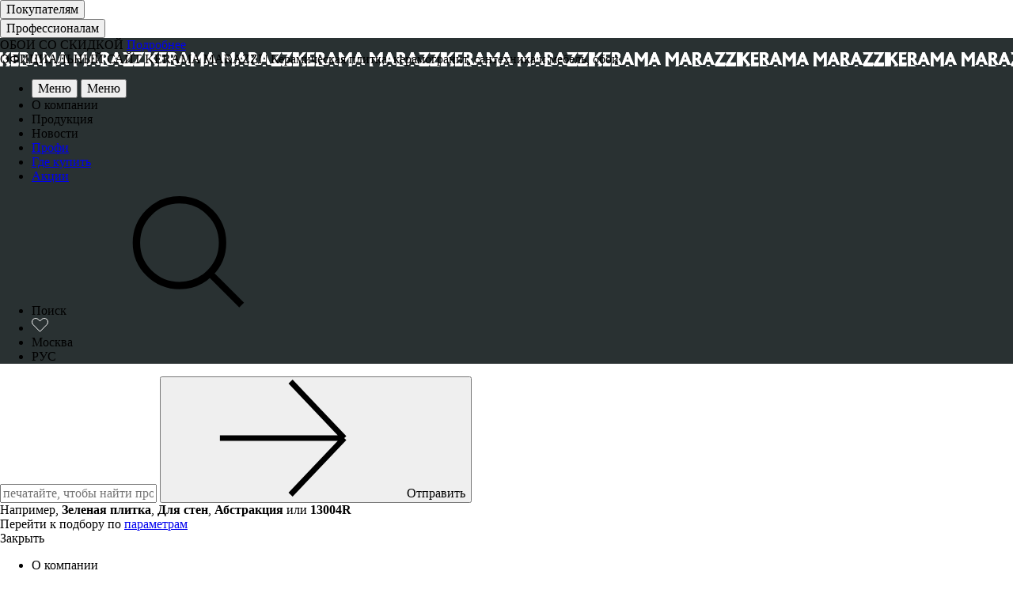

--- FILE ---
content_type: text/html; charset=UTF-8
request_url: https://kerama-marazzi.com/
body_size: 57589
content:
<!DOCTYPE html>
<html lang="ru" class="page-main">
<meta name="theme-color" content="#000">
<head>
        <meta http-equiv="Content-Type" content="text/html; charset=UTF-8" />
<meta name="keywords" content="керамическая плитка, керамогранит, мозаика, сантехника и мебель, мебель в ванную комнату, обои" />
<meta name="description" content="KERAMA MARAZZI — международный бренд, входящий в число лидеров глобального рынка керамики. Бизнес компании охватывает весь процесс создания керамических изделий, от глиняных карьеров до фирменной розницы во всех крупных городах РФ и за рубежом. Это позволяет предлагать продукцию, в которой мы уверены на 100%." />
<script data-skip-moving="true">(function(w, d, n) {var cl = "bx-core";var ht = d.documentElement;var htc = ht ? ht.className : undefined;if (htc === undefined || htc.indexOf(cl) !== -1){return;}var ua = n.userAgent;if (/(iPad;)|(iPhone;)/i.test(ua)){cl += " bx-ios";}else if (/Windows/i.test(ua)){cl += ' bx-win';}else if (/Macintosh/i.test(ua)){cl += " bx-mac";}else if (/Linux/i.test(ua) && !/Android/i.test(ua)){cl += " bx-linux";}else if (/Android/i.test(ua)){cl += " bx-android";}cl += (/(ipad|iphone|android|mobile|touch)/i.test(ua) ? " bx-touch" : " bx-no-touch");cl += w.devicePixelRatio && w.devicePixelRatio >= 2? " bx-retina": " bx-no-retina";if (/AppleWebKit/.test(ua)){cl += " bx-chrome";}else if (/Opera/.test(ua)){cl += " bx-opera";}else if (/Firefox/.test(ua)){cl += " bx-firefox";}ht.className = htc ? htc + " " + cl : cl;})(window, document, navigator);</script>


<link href="/local/components/aero/main/templates/.default/style.css?1764682072262" type="text/css"  rel="stylesheet" />
<link href="/build/css/style.min.css?1764141622397839" type="text/css"  data-template-style="true"  rel="stylesheet" />







<link href="/local/templates/default/builds/prod/2025/11-25/10-47-00-066/css/base.css" media="screen" rel="stylesheet">
        <title>ОФИЦИАЛЬНЫЙ САЙТ | Керамическая плитка, керамогранит, сантехника и мебель, обои</title>
            <script type="application/ld+json">
{
    "@context": "https://schema.org",
    "@type": "Organization",
    "name": "KERAMA MARAZZI Центральный офис в Москве",
    "address": {
        "@type": "PostalAddress1",
        "streetAddress": "Ленинградский проспект, д. 15, строения 4 и 6",
        "addressLocality": "Москва"
    },
    "openingHoursSpecification": [
        {
            "@type": "OpeningHoursSpecification",
            "dayOfWeek": "Monday",
            "opens": "10.00",
            "closes": "18.00"
        }
    ],
    "location": {
        "@type": "Place",
        "name": "БЦ «‎Большевик»",
        "address": {
            "@type": "PostalAddress",
            "streetAddress": "Ленинградский проспект, д. 15, строения 4 и 6",
            "addressLocality": "Москва"
        },
        "geo": {
            "@type": "GeoCoordinates",
            "latitude": "55.781579277483",
            "longitude": "37.572183813735"
        }
    }
}
</script>
<meta name="title" content="ОФИЦИАЛЬНЫЙ САЙТ | Керамическая плитка, керамогранит, сантехника и мебель, обои" />
<meta name="og:title" content="ОФИЦИАЛЬНЫЙ САЙТ | Керамическая плитка, керамогранит, сантехника и мебель, обои" />
<meta name="og:description" content="KERAMA MARAZZI — международный бренд, входящий в число лидеров глобального рынка керамики. Бизнес компании охватывает весь процесс создания керамических изделий, от глиняных карьеров до фирменной розницы во всех крупных городах РФ и за рубежом. Это позволяет предлагать продукцию, в которой мы уверены на 100%." />

    <link rel="preconnect" href="https://cdn.diginetica.net/">
    
<meta property="og:image" content="https://kerama-marazzi.com/images/ogimage.jpg"/>
<meta name="SKYPE_TOOLBAR" content="SKYPE_TOOLBAR_PARSER_COMPATIBLE"/>
<meta name="format-detection" content="telephone=no"/>
<meta name="viewport" content="width=device-width, user-scalable=no, initial-scale=1.0"/>
<link rel="shortcut icon" href="/favicon.ico" type="image/x-icon">

        

<!-- Top.Mail.Ru counter -->
<script type="text/javascript" data-skip-moving="true">
var _tmr = window._tmr || (window._tmr = []);
_tmr.push({id: "2621277", type: "pageView", start: (new Date()).getTime()});
(function (d, w, id) {
if (d.getElementById(id)) return;
var ts = d.createElement("script"); ts.type = "text/javascript"; ts.async = true; ts.id = id;
ts.src = "https://top-fwz1.mail.ru/js/code.js";
var f = function () {var s = d.getElementsByTagName("script")[0]; s.parentNode.insertBefore(ts, s);};
if (w.opera == "[object Opera]") { d.addEventListener("DOMContentLoaded", f, false); } else { f(); }
})(document, window, "tmr-code");
</script>
<!-- /Top.Mail.Ru counter -->

<!-- Yandex.Metrika counter --> <script type="text/javascript" data-skip-moving="true"> (function(m,e,t,r,i,k,a){m[i]=m[i]||function(){(m[i].a=m[i].a||[]).push(arguments)}; m[i].l=1*new Date(); for (var j = 0; j < document.scripts.length; j++) {if (document.scripts[j].src === r) { return; }} k=e.createElement(t),a=e.getElementsByTagName(t)[0],k.async=1,k.src=r,a.parentNode.insertBefore(k,a)}) (window, document, "script", "https://mc.yandex.ru/metrika/tag.js", "ym"); ym(21322846, "init", { clickmap:true, trackLinks:true, accurateTrackBounce:true, webvisor:true }); </script> <!-- /Yandex.Metrika counter -->

<script type="text/javascript" data-skip-moving="true">!function () {
    var t = document.createElement("script");
    t.type = "text/javascript", t.async = !0, t.src = 'https://vk.com/js/api/openapi.js?169', t.onload = function () {
        VK.Retargeting.Init("VK-RTRG-1321633-9YxZZ"), VK.Retargeting.Hit()
    }, document.head.appendChild(t)
}();</script>
    
    <script type="application/ld+json">
{
  "aggregateRating": {
    "@type": "AggregateRating",
    "ratingValue": "4.7",
    "bestRating": "5",
    "worstRating": "1",
    "ratingCount": "51",
    "reviewCount": "98"
  },
  "review": [
    {
      "@type": "Review",
      "author": {
        "@type": "Person",
        "name": "Надежда К."
      },
      "datePublished": "2025-07-01",
      "reviewBody": "Отличная плитка, быстрая доставка и вежливый сервис.",
      "reviewRating": {
        "@type": "Rating",
        "ratingValue": "5",
        "bestRating": "5"
      }
    },
    {
      "@type": "Review",
      "author": {
        "@type": "Person",
        "name": "Игорь С."
      },
      "datePublished": "2025-06-15",
      "reviewRating": {
        "@type": "Rating",
        "ratingValue": "4",
        "bestRating": "5"
      }
    }
  ]
}
</script>

</head>
<body class="result-none__body">

<!-- Top.Mail.Ru counter -->
<noscript><div><img src="https://top-fwz1.mail.ru/counter?id=2621277;js=na" style="position:absolute;left:-9999px;" alt="Top.Mail.Ru" /></div></noscript>
<!-- /Top.Mail.Ru counter -->

<!-- Yandex.Metrika counter -->
<noscript><div><img src="https://mc.yandex.ru/watch/21322846" style="position:absolute; left:-9999px;" alt="" /></div></noscript>
<!-- /Yandex.Metrika counter -->



<noscript><img src="https://vk.com/rtrg?p=VK-RTRG-1321633-9YxZZ" style="position:fixed; left:-999px;" alt=""/>
</noscript>
    <div class="wrap-page result-none__wrap-page  baner">
            <div class='header__option-block js-block-option'>
        <div class='bouble-radio-btn__wrapper js-double-radio'>
            <button class='double-radio-btn__item-first double-radio-btn__item js-btn is_active'
                    data-val='main'> Покупателям            </button>
            <div class='double-radio-btn__bar js-bar'>
                <span class='double-radion-btn__circle js-circle left?>'></span>
            </div>
            <button class='double-radio-btn__item-second double-radio-btn__item js-btn ' data-val='profi'>
                Профессионалам            </button>
            <input type='text' class='js-input js-change-main-page'
                   hidden=''
                   data-link='/?ajaxAction=setMainPage'>
        </div>
    </div>
    <div class="header js-header">
                    <div class="header__baner">
                ОБОИ СО СКИДКОЙ                <a href="https://kerama-marazzi.com/sale/oboi-so-skidkoy-blestyashchaya-ideya/">Подробнее</a>
                <div class="header__baner-close"></div>
            </div>
                <div class="header__inner">
                                                    <div class="header__logo" style="background-image: url('/build/img/logo.svg')">
                    <span>ОФИЦИАЛЬНЫЙ САЙТ KERAMA MARAZZI | Керамическая плитка, керамогранит, сантехника и мебель, обои</span></div>
            
            
<div class="header__left-nav">
    <ul class="header__nav-list">
        <li>
            <!-- <button class="header__menu-btn header__menu-btn--desktop js-dm-click-trigger header__menu-text"
                    data-id="1">
                Меню            </button> -->
            <button class="header__menu-btn header__menu-btn--tablet js-tm-click-trigger header__menu-text">
                Меню            </button>
            <button class="header__menu-btn header__menu-btn--mobile js-mm-click-trigger header__menu-text">
                Меню            </button>
        </li>
                                <li>
                                    <a                             class="js-dm-click-trigger header__menu-text"
                            data-id="2">
                        О компании                    </a>
                            </li>
                                <li>
                                    <a                             class="js-dm-click-trigger header__menu-text"
                            data-id="3">
                        Продукция                    </a>
                            </li>
                                <li>
                                    <a                             class="js-dm-click-trigger header__menu-text"
                            data-id="4">
                        Новости                    </a>
                            </li>
                                <li>
                                    <a href="/profi/"                            class=" header__menu-text"
                            data-id="5">
                        Профи                    </a>
                            </li>
                                <li>
                                    <a href="/buy/?shops%5B%5D=941"                            class=" header__menu-text"
                            data-id="6">
                        Где купить                    </a>
                            </li>
                                <li>
                                    <a href="/sale/?utm_source=site&utm_medium=menu"                            class=" header__menu-text"
                            data-id="7">
                        Акции                    </a>
                            </li>
            </ul>
</div>
            <div class="header__right-nav-container">
    <div class="header__right-nav-shop">
        
    </div>

    <div class="header__right-nav">
        
<!-- <div class="header__right-awards">
                            <a href="/marka-1/"
                   class="header__right-awards--item icon--mnf"></a>
                                  <a href="/made-with-italy/"
               class="header__right-awards--item icon--mwi"></a>
                               <a href="/eko-vazhno/"
               class="header__right-awards--item icon--eco"></a>
           </div> -->

        <ul class="header__nav-list">
            <li class="header__search-btn-wrap">
                <div class="header__search-btn js-open-search">
                    <span class="visually-hidden">Поиск</span>
                    <svg>
                        <use xlink:href="#sym-search"></use>
                    </svg>
                </div>
            </li>
            <li class="header__favorite-btn-wrap">
                                <a href="/favourites/" class="favorite" title="Избранное">
                                        <div class="header__favorite js-favourite" data-count="0">
                    <svg width="21" height="18" viewBox="0 0 21 18" fill="none" xmlns="http://www.w3.org/2000/svg">
                        <path d="M10.1396 3.72106L10.5 4.09595L10.8604 3.72106L12.6025 1.90911C14.394 0.0457519 17.3354 0.0281884 19.1483 1.86973C20.9506 3.7004 20.9506 6.67169 19.1483 8.50235L10.5 17.2873L1.85165 8.50235C0.0494498 6.67169 0.0494485 3.7004 1.85165 1.86973C3.66456 0.0281886 6.60596 0.0457538 8.39748 1.90911L10.1396 3.72106Z" stroke="white"/>
                        </svg>
                    </div>
                                    </a>
                        </li>
                        <li class="header__city-btn-wrap js-city-click-trigger">
                <span class="header__menu-text header__location-name">
                    
<span class="js-location-name">Москва</span>
                </span>
            </li>
            <li>
                <span class="header__menu-text header__location-lang">
                    <span class="js-lang-id" data-link="/?ajaxAction=changeLanguage">РУС</span>
                </span>
            </li>
        </ul>
    </div>
</div>
        </div>
        
<div
    class="city-container city-container--first-select _is-open"
    id="firstCitySelect"
    style="display: none;"
>
    <div class="city-container__background js-city-container-background"></div>
    <div class="first-select-city__content">
        <div class="first-select-city__content--arrow"></div>
        <p class="first-select-city__text first-select-city__content--text">
            Ваш город        </p>
        <p class="first-select-city__city-name first-select-city__content--text">
            Москва        </p>
        <button
            type="submit"
            class="first-select-city__btn"
            id="confirmCity"
        >
            Да        </button>
        <p
            class="first-select-city__city-change first-select-city__content--text"
            id="selectAnotherCity"
        >
            Нет, изменить город        </p>
    </div>
</div>

<div
    class="city-container city-container--first-select "
    id="firstCountrySelect"
    style="display: none;"
>
    <div class="city-container__background js-city-container-background"></div>
    <div class="first-select-city__content">
        <div class="first-select-city__content--arrow"></div>
        <p class="first-select-city__text first-select-city__content--text">
            Ваша страна        </p>
        <p class="first-select-city__city-name first-select-city__content--text">
            Россия        </p>
        <button
            type="submit"
            class="first-select-city__btn"
            id="confirmCountry"
        >
            Да        </button>
        <p
            class="first-select-city__city-change first-select-city__content--text"
            id="selectAnotherCountry"
        >
            Нет, изменить страну        </p>
    </div>
</div>

<div class="city-container" id="countrySelect" style="display: none;">
    <div class="city-container__background js-country-container-background"></div>
    <div class="city-select__content">
        <div class="first-select-city__content--arrow"></div>
        <p class="city-select__title">
            Выберите страну        </p>
        <input
            class="input-text input-text--small js-filter-autocomplete-field-spoiler"
            placeholder="Введите страну"
        />
        <ul class="city-select__country-list">
                        <li class="city-select__country-list__item" >
                    <button class="city-select__country-list__item-text js-select-country" data-id="26">
                        Россия                    </button>
                </li>
                            <li class="city-select__country-list__item" >
                    <button class="city-select__country-list__item-text js-select-country" data-id="31331">
                        Азербайджан                    </button>
                </li>
                            <li class="city-select__country-list__item" >
                    <button class="city-select__country-list__item-text js-select-country" data-id="318">
                        Армения                    </button>
                </li>
                            <li class="city-select__country-list__item" >
                    <button class="city-select__country-list__item-text js-select-country" data-id="77">
                        Беларусь                    </button>
                </li>
                            <li class="city-select__country-list__item" >
                    <button class="city-select__country-list__item-text js-select-country" data-id="32631">
                        Грузия                    </button>
                </li>
                            <li class="city-select__country-list__item" >
                    <button class="city-select__country-list__item-text js-select-country" data-id="259">
                        Казахстан                    </button>
                </li>
                            <li class="city-select__country-list__item" >
                    <button class="city-select__country-list__item-text js-select-country" data-id="276">
                        Кыргызстан                    </button>
                </li>
                            <li class="city-select__country-list__item" >
                    <button class="city-select__country-list__item-text js-select-country" data-id="32589">
                        Австралия                    </button>
                </li>
                            <li class="city-select__country-list__item" >
                    <button class="city-select__country-list__item-text js-select-country" data-id="32590">
                        Австрия                    </button>
                </li>
                            <li class="city-select__country-list__item" >
                    <button class="city-select__country-list__item-text js-select-country" data-id="32592">
                        Алжир                    </button>
                </li>
                            <li class="city-select__country-list__item" >
                    <button class="city-select__country-list__item-text js-select-country" data-id="32593">
                        Ангола                    </button>
                </li>
                            <li class="city-select__country-list__item" >
                    <button class="city-select__country-list__item-text js-select-country" data-id="32594">
                        Андорра                    </button>
                </li>
                            <li class="city-select__country-list__item" >
                    <button class="city-select__country-list__item-text js-select-country" data-id="32595">
                        Антигуа и Барбуда                    </button>
                </li>
                            <li class="city-select__country-list__item" >
                    <button class="city-select__country-list__item-text js-select-country" data-id="32596">
                        Аргентина                    </button>
                </li>
                            <li class="city-select__country-list__item" >
                    <button class="city-select__country-list__item-text js-select-country" data-id="32597">
                        Афганистан                    </button>
                </li>
                            <li class="city-select__country-list__item" >
                    <button class="city-select__country-list__item-text js-select-country" data-id="32598">
                        Багамские Острова                    </button>
                </li>
                            <li class="city-select__country-list__item" >
                    <button class="city-select__country-list__item-text js-select-country" data-id="32599">
                        Бангладеш                    </button>
                </li>
                            <li class="city-select__country-list__item" >
                    <button class="city-select__country-list__item-text js-select-country" data-id="32600">
                        Барбадос                    </button>
                </li>
                            <li class="city-select__country-list__item" >
                    <button class="city-select__country-list__item-text js-select-country" data-id="32601">
                        Бахрейн                    </button>
                </li>
                            <li class="city-select__country-list__item" >
                    <button class="city-select__country-list__item-text js-select-country" data-id="32602">
                        Белиз                    </button>
                </li>
                            <li class="city-select__country-list__item" >
                    <button class="city-select__country-list__item-text js-select-country" data-id="32603">
                        Бельгия                    </button>
                </li>
                            <li class="city-select__country-list__item" >
                    <button class="city-select__country-list__item-text js-select-country" data-id="32604">
                        Бенин                    </button>
                </li>
                            <li class="city-select__country-list__item" >
                    <button class="city-select__country-list__item-text js-select-country" data-id="32605">
                        Болгария                    </button>
                </li>
                            <li class="city-select__country-list__item" >
                    <button class="city-select__country-list__item-text js-select-country" data-id="32606">
                        Боливия                    </button>
                </li>
                            <li class="city-select__country-list__item" >
                    <button class="city-select__country-list__item-text js-select-country" data-id="32607">
                        Босния и Герцоговина                    </button>
                </li>
                            <li class="city-select__country-list__item" >
                    <button class="city-select__country-list__item-text js-select-country" data-id="32608">
                        Ботсвана                    </button>
                </li>
                            <li class="city-select__country-list__item" >
                    <button class="city-select__country-list__item-text js-select-country" data-id="32609">
                        Бразилия                    </button>
                </li>
                            <li class="city-select__country-list__item" >
                    <button class="city-select__country-list__item-text js-select-country" data-id="32610">
                        Бруней                    </button>
                </li>
                            <li class="city-select__country-list__item" >
                    <button class="city-select__country-list__item-text js-select-country" data-id="32611">
                        Буркина-Фасо                    </button>
                </li>
                            <li class="city-select__country-list__item" >
                    <button class="city-select__country-list__item-text js-select-country" data-id="32612">
                        Бурунди                    </button>
                </li>
                            <li class="city-select__country-list__item" >
                    <button class="city-select__country-list__item-text js-select-country" data-id="32613">
                        Бутан                    </button>
                </li>
                            <li class="city-select__country-list__item" >
                    <button class="city-select__country-list__item-text js-select-country" data-id="32614">
                        Вануату                    </button>
                </li>
                            <li class="city-select__country-list__item" >
                    <button class="city-select__country-list__item-text js-select-country" data-id="32764">
                        Ватикан                    </button>
                </li>
                            <li class="city-select__country-list__item" >
                    <button class="city-select__country-list__item-text js-select-country" data-id="32521">
                        Великобритания                    </button>
                </li>
                            <li class="city-select__country-list__item" >
                    <button class="city-select__country-list__item-text js-select-country" data-id="32615">
                        Венгрия                    </button>
                </li>
                            <li class="city-select__country-list__item" >
                    <button class="city-select__country-list__item-text js-select-country" data-id="32616">
                        Венесуэла                    </button>
                </li>
                            <li class="city-select__country-list__item" >
                    <button class="city-select__country-list__item-text js-select-country" data-id="32617">
                        Восточный Тимор                    </button>
                </li>
                            <li class="city-select__country-list__item" >
                    <button class="city-select__country-list__item-text js-select-country" data-id="32618">
                        Вьетнам                    </button>
                </li>
                            <li class="city-select__country-list__item" >
                    <button class="city-select__country-list__item-text js-select-country" data-id="32619">
                        Габон                    </button>
                </li>
                            <li class="city-select__country-list__item" >
                    <button class="city-select__country-list__item-text js-select-country" data-id="32620">
                        Гаити                    </button>
                </li>
                            <li class="city-select__country-list__item" >
                    <button class="city-select__country-list__item-text js-select-country" data-id="32621">
                        Гайана                    </button>
                </li>
                            <li class="city-select__country-list__item" >
                    <button class="city-select__country-list__item-text js-select-country" data-id="32623">
                        Гана                    </button>
                </li>
                            <li class="city-select__country-list__item" >
                    <button class="city-select__country-list__item-text js-select-country" data-id="32624">
                        Гватемала                    </button>
                </li>
                            <li class="city-select__country-list__item" >
                    <button class="city-select__country-list__item-text js-select-country" data-id="32625">
                        Гвинея                    </button>
                </li>
                            <li class="city-select__country-list__item" >
                    <button class="city-select__country-list__item-text js-select-country" data-id="32626">
                        Гвинея-Бисау                    </button>
                </li>
                            <li class="city-select__country-list__item" >
                    <button class="city-select__country-list__item-text js-select-country" data-id="32627">
                        Германия                    </button>
                </li>
                            <li class="city-select__country-list__item" >
                    <button class="city-select__country-list__item-text js-select-country" data-id="32628">
                        Гондурас                    </button>
                </li>
                            <li class="city-select__country-list__item" >
                    <button class="city-select__country-list__item-text js-select-country" data-id="32629">
                        Гренада                    </button>
                </li>
                            <li class="city-select__country-list__item" >
                    <button class="city-select__country-list__item-text js-select-country" data-id="32630">
                        Греция                    </button>
                </li>
                            <li class="city-select__country-list__item" >
                    <button class="city-select__country-list__item-text js-select-country" data-id="32632">
                        Дания                    </button>
                </li>
                            <li class="city-select__country-list__item" >
                    <button class="city-select__country-list__item-text js-select-country" data-id="32662">
                        Демократическая Республика Конго                    </button>
                </li>
                            <li class="city-select__country-list__item" >
                    <button class="city-select__country-list__item-text js-select-country" data-id="32633">
                        Джибути                    </button>
                </li>
                            <li class="city-select__country-list__item" >
                    <button class="city-select__country-list__item-text js-select-country" data-id="32634">
                        Доминика                    </button>
                </li>
                            <li class="city-select__country-list__item" >
                    <button class="city-select__country-list__item-text js-select-country" data-id="32635">
                        Доминикана                    </button>
                </li>
                            <li class="city-select__country-list__item" >
                    <button class="city-select__country-list__item-text js-select-country" data-id="32636">
                        Египет                    </button>
                </li>
                            <li class="city-select__country-list__item" >
                    <button class="city-select__country-list__item-text js-select-country" data-id="32637">
                        Замбия                    </button>
                </li>
                            <li class="city-select__country-list__item" >
                    <button class="city-select__country-list__item-text js-select-country" data-id="32638">
                        Зимбабве                    </button>
                </li>
                            <li class="city-select__country-list__item" >
                    <button class="city-select__country-list__item-text js-select-country" data-id="32639">
                        Израиль                    </button>
                </li>
                            <li class="city-select__country-list__item" >
                    <button class="city-select__country-list__item-text js-select-country" data-id="32640">
                        Индия                    </button>
                </li>
                            <li class="city-select__country-list__item" >
                    <button class="city-select__country-list__item-text js-select-country" data-id="32641">
                        Индонезия                    </button>
                </li>
                            <li class="city-select__country-list__item" >
                    <button class="city-select__country-list__item-text js-select-country" data-id="32642">
                        Иордания                    </button>
                </li>
                            <li class="city-select__country-list__item" >
                    <button class="city-select__country-list__item-text js-select-country" data-id="32643">
                        Ирак                    </button>
                </li>
                            <li class="city-select__country-list__item" >
                    <button class="city-select__country-list__item-text js-select-country" data-id="32644">
                        Иран                    </button>
                </li>
                            <li class="city-select__country-list__item" >
                    <button class="city-select__country-list__item-text js-select-country" data-id="32645">
                        Ирландия                    </button>
                </li>
                            <li class="city-select__country-list__item" >
                    <button class="city-select__country-list__item-text js-select-country" data-id="32646">
                        Исландия                    </button>
                </li>
                            <li class="city-select__country-list__item" >
                    <button class="city-select__country-list__item-text js-select-country" data-id="32647">
                        Испания                    </button>
                </li>
                            <li class="city-select__country-list__item" >
                    <button class="city-select__country-list__item-text js-select-country" data-id="32648">
                        Италия                    </button>
                </li>
                            <li class="city-select__country-list__item" >
                    <button class="city-select__country-list__item-text js-select-country" data-id="32649">
                        Йемен                    </button>
                </li>
                            <li class="city-select__country-list__item" >
                    <button class="city-select__country-list__item-text js-select-country" data-id="32650">
                        Кабо-Верде                    </button>
                </li>
                            <li class="city-select__country-list__item" >
                    <button class="city-select__country-list__item-text js-select-country" data-id="32651">
                        Камбоджа                    </button>
                </li>
                            <li class="city-select__country-list__item" >
                    <button class="city-select__country-list__item-text js-select-country" data-id="32652">
                        Камерун                    </button>
                </li>
                            <li class="city-select__country-list__item" >
                    <button class="city-select__country-list__item-text js-select-country" data-id="32653">
                        Канада                    </button>
                </li>
                            <li class="city-select__country-list__item" >
                    <button class="city-select__country-list__item-text js-select-country" data-id="32654">
                        Катар                    </button>
                </li>
                            <li class="city-select__country-list__item" >
                    <button class="city-select__country-list__item-text js-select-country" data-id="32655">
                        Кения                    </button>
                </li>
                            <li class="city-select__country-list__item" >
                    <button class="city-select__country-list__item-text js-select-country" data-id="32656">
                        Кипр                    </button>
                </li>
                            <li class="city-select__country-list__item" >
                    <button class="city-select__country-list__item-text js-select-country" data-id="32657">
                        Кирибати                    </button>
                </li>
                            <li class="city-select__country-list__item" >
                    <button class="city-select__country-list__item-text js-select-country" data-id="32658">
                        Китайская Народная Республика                    </button>
                </li>
                            <li class="city-select__country-list__item" >
                    <button class="city-select__country-list__item-text js-select-country" data-id="32663">
                        КНДР                    </button>
                </li>
                            <li class="city-select__country-list__item" >
                    <button class="city-select__country-list__item-text js-select-country" data-id="32659">
                        Колумбия                    </button>
                </li>
                            <li class="city-select__country-list__item" >
                    <button class="city-select__country-list__item-text js-select-country" data-id="32660">
                        Коморы                    </button>
                </li>
                            <li class="city-select__country-list__item" >
                    <button class="city-select__country-list__item-text js-select-country" data-id="32661">
                        Конго                    </button>
                </li>
                            <li class="city-select__country-list__item" >
                    <button class="city-select__country-list__item-text js-select-country" data-id="32664">
                        Корея                    </button>
                </li>
                            <li class="city-select__country-list__item" >
                    <button class="city-select__country-list__item-text js-select-country" data-id="32766">
                        Косово                    </button>
                </li>
                            <li class="city-select__country-list__item" >
                    <button class="city-select__country-list__item-text js-select-country" data-id="32665">
                        Коста-Рика                    </button>
                </li>
                            <li class="city-select__country-list__item" >
                    <button class="city-select__country-list__item-text js-select-country" data-id="32666">
                        Кот-д’Ивуар                    </button>
                </li>
                            <li class="city-select__country-list__item" >
                    <button class="city-select__country-list__item-text js-select-country" data-id="32667">
                        Куба                    </button>
                </li>
                            <li class="city-select__country-list__item" >
                    <button class="city-select__country-list__item-text js-select-country" data-id="32668">
                        Кувейт                    </button>
                </li>
                            <li class="city-select__country-list__item" >
                    <button class="city-select__country-list__item-text js-select-country" data-id="32669">
                        Лаос                    </button>
                </li>
                            <li class="city-select__country-list__item" >
                    <button class="city-select__country-list__item-text js-select-country" data-id="412">
                        Латвия                    </button>
                </li>
                            <li class="city-select__country-list__item" >
                    <button class="city-select__country-list__item-text js-select-country" data-id="32671">
                        Лесото                    </button>
                </li>
                            <li class="city-select__country-list__item" >
                    <button class="city-select__country-list__item-text js-select-country" data-id="32672">
                        Либерия                    </button>
                </li>
                            <li class="city-select__country-list__item" >
                    <button class="city-select__country-list__item-text js-select-country" data-id="32673">
                        Ливан                    </button>
                </li>
                            <li class="city-select__country-list__item" >
                    <button class="city-select__country-list__item-text js-select-country" data-id="32674">
                        Ливия                    </button>
                </li>
                            <li class="city-select__country-list__item" >
                    <button class="city-select__country-list__item-text js-select-country" data-id="260">
                        Литва                    </button>
                </li>
                            <li class="city-select__country-list__item" >
                    <button class="city-select__country-list__item-text js-select-country" data-id="32675">
                        Лихтенштейн                    </button>
                </li>
                            <li class="city-select__country-list__item" >
                    <button class="city-select__country-list__item-text js-select-country" data-id="32676">
                        Люксембург                    </button>
                </li>
                            <li class="city-select__country-list__item" >
                    <button class="city-select__country-list__item-text js-select-country" data-id="32677">
                        Маврикий                    </button>
                </li>
                            <li class="city-select__country-list__item" >
                    <button class="city-select__country-list__item-text js-select-country" data-id="32678">
                        Мавритания                    </button>
                </li>
                            <li class="city-select__country-list__item" >
                    <button class="city-select__country-list__item-text js-select-country" data-id="32679">
                        Мадагаскар                    </button>
                </li>
                            <li class="city-select__country-list__item" >
                    <button class="city-select__country-list__item-text js-select-country" data-id="32680">
                        Малави                    </button>
                </li>
                            <li class="city-select__country-list__item" >
                    <button class="city-select__country-list__item-text js-select-country" data-id="32681">
                        Малайзия                    </button>
                </li>
                            <li class="city-select__country-list__item" >
                    <button class="city-select__country-list__item-text js-select-country" data-id="32682">
                        Мали                    </button>
                </li>
                            <li class="city-select__country-list__item" >
                    <button class="city-select__country-list__item-text js-select-country" data-id="32683">
                        Мальдивы                    </button>
                </li>
                            <li class="city-select__country-list__item" >
                    <button class="city-select__country-list__item-text js-select-country" data-id="32684">
                        Мальта                    </button>
                </li>
                            <li class="city-select__country-list__item" >
                    <button class="city-select__country-list__item-text js-select-country" data-id="32685">
                        Марокко                    </button>
                </li>
                            <li class="city-select__country-list__item" >
                    <button class="city-select__country-list__item-text js-select-country" data-id="32686">
                        Маршалловы Острова                    </button>
                </li>
                            <li class="city-select__country-list__item" >
                    <button class="city-select__country-list__item-text js-select-country" data-id="32687">
                        Мексика                    </button>
                </li>
                            <li class="city-select__country-list__item" >
                    <button class="city-select__country-list__item-text js-select-country" data-id="32688">
                        Микронезия                    </button>
                </li>
                            <li class="city-select__country-list__item" >
                    <button class="city-select__country-list__item-text js-select-country" data-id="32689">
                        Мозамбик                    </button>
                </li>
                            <li class="city-select__country-list__item" >
                    <button class="city-select__country-list__item-text js-select-country" data-id="277">
                        Молдавия                    </button>
                </li>
                            <li class="city-select__country-list__item" >
                    <button class="city-select__country-list__item-text js-select-country" data-id="32690">
                        Монако                    </button>
                </li>
                            <li class="city-select__country-list__item" >
                    <button class="city-select__country-list__item-text js-select-country" data-id="31333">
                        Монголия                    </button>
                </li>
                            <li class="city-select__country-list__item" >
                    <button class="city-select__country-list__item-text js-select-country" data-id="32691">
                        Мьянма                    </button>
                </li>
                            <li class="city-select__country-list__item" >
                    <button class="city-select__country-list__item-text js-select-country" data-id="32692">
                        Намибия                    </button>
                </li>
                            <li class="city-select__country-list__item" >
                    <button class="city-select__country-list__item-text js-select-country" data-id="32693">
                        Науру                    </button>
                </li>
                            <li class="city-select__country-list__item" >
                    <button class="city-select__country-list__item-text js-select-country" data-id="32694">
                        Непал                    </button>
                </li>
                            <li class="city-select__country-list__item" >
                    <button class="city-select__country-list__item-text js-select-country" data-id="32695">
                        Нигер                    </button>
                </li>
                            <li class="city-select__country-list__item" >
                    <button class="city-select__country-list__item-text js-select-country" data-id="32696">
                        Нигерия                    </button>
                </li>
                            <li class="city-select__country-list__item" >
                    <button class="city-select__country-list__item-text js-select-country" data-id="32697">
                        Нидерланды                    </button>
                </li>
                            <li class="city-select__country-list__item" >
                    <button class="city-select__country-list__item-text js-select-country" data-id="32698">
                        Никарагуа                    </button>
                </li>
                            <li class="city-select__country-list__item" >
                    <button class="city-select__country-list__item-text js-select-country" data-id="32699">
                        Новая Зеландия                    </button>
                </li>
                            <li class="city-select__country-list__item" >
                    <button class="city-select__country-list__item-text js-select-country" data-id="32700">
                        Норвегия                    </button>
                </li>
                            <li class="city-select__country-list__item" >
                    <button class="city-select__country-list__item-text js-select-country" data-id="32171">
                        ОАЭ                    </button>
                </li>
                            <li class="city-select__country-list__item" >
                    <button class="city-select__country-list__item-text js-select-country" data-id="32701">
                        Оман                    </button>
                </li>
                            <li class="city-select__country-list__item" >
                    <button class="city-select__country-list__item-text js-select-country" data-id="32702">
                        Пакистан                    </button>
                </li>
                            <li class="city-select__country-list__item" >
                    <button class="city-select__country-list__item-text js-select-country" data-id="32703">
                        Палау                    </button>
                </li>
                            <li class="city-select__country-list__item" >
                    <button class="city-select__country-list__item-text js-select-country" data-id="32765">
                        Палестина                    </button>
                </li>
                            <li class="city-select__country-list__item" >
                    <button class="city-select__country-list__item-text js-select-country" data-id="32704">
                        Панама                    </button>
                </li>
                            <li class="city-select__country-list__item" >
                    <button class="city-select__country-list__item-text js-select-country" data-id="32705">
                        Папуа-Новая Гвинея                    </button>
                </li>
                            <li class="city-select__country-list__item" >
                    <button class="city-select__country-list__item-text js-select-country" data-id="32706">
                        Парагвай                    </button>
                </li>
                            <li class="city-select__country-list__item" >
                    <button class="city-select__country-list__item-text js-select-country" data-id="32707">
                        Перу                    </button>
                </li>
                            <li class="city-select__country-list__item" >
                    <button class="city-select__country-list__item-text js-select-country" data-id="31329">
                        Польша                    </button>
                </li>
                            <li class="city-select__country-list__item" >
                    <button class="city-select__country-list__item-text js-select-country" data-id="32708">
                        Португалия                    </button>
                </li>
                            <li class="city-select__country-list__item" >
                    <button class="city-select__country-list__item-text js-select-country" data-id="32591">
                        Республика Албания                    </button>
                </li>
                            <li class="city-select__country-list__item" >
                    <button class="city-select__country-list__item-text js-select-country" data-id="32709">
                        Руанда                    </button>
                </li>
                            <li class="city-select__country-list__item" >
                    <button class="city-select__country-list__item-text js-select-country" data-id="31332">
                        Румыния                    </button>
                </li>
                            <li class="city-select__country-list__item" >
                    <button class="city-select__country-list__item-text js-select-country" data-id="32710">
                        Сальвадор                    </button>
                </li>
                            <li class="city-select__country-list__item" >
                    <button class="city-select__country-list__item-text js-select-country" data-id="32711">
                        Самоа                    </button>
                </li>
                            <li class="city-select__country-list__item" >
                    <button class="city-select__country-list__item-text js-select-country" data-id="32712">
                        Сан-Марино                    </button>
                </li>
                            <li class="city-select__country-list__item" >
                    <button class="city-select__country-list__item-text js-select-country" data-id="32713">
                        Сан-Томе и Принсипи                    </button>
                </li>
                            <li class="city-select__country-list__item" >
                    <button class="city-select__country-list__item-text js-select-country" data-id="32714">
                        Саудовская Аравия                    </button>
                </li>
                            <li class="city-select__country-list__item" >
                    <button class="city-select__country-list__item-text js-select-country" data-id="32715">
                        Северная Македония                    </button>
                </li>
                            <li class="city-select__country-list__item" >
                    <button class="city-select__country-list__item-text js-select-country" data-id="32716">
                        Сейшельские Острова                    </button>
                </li>
                            <li class="city-select__country-list__item" >
                    <button class="city-select__country-list__item-text js-select-country" data-id="32717">
                        Сенегал                    </button>
                </li>
                            <li class="city-select__country-list__item" >
                    <button class="city-select__country-list__item-text js-select-country" data-id="32718">
                        Сент-Винсент и Гренадины                    </button>
                </li>
                            <li class="city-select__country-list__item" >
                    <button class="city-select__country-list__item-text js-select-country" data-id="32719">
                        Сент-Китс и Невис                    </button>
                </li>
                            <li class="city-select__country-list__item" >
                    <button class="city-select__country-list__item-text js-select-country" data-id="32720">
                        Сент-Люсия                    </button>
                </li>
                            <li class="city-select__country-list__item" >
                    <button class="city-select__country-list__item-text js-select-country" data-id="32721">
                        Сербия                    </button>
                </li>
                            <li class="city-select__country-list__item" >
                    <button class="city-select__country-list__item-text js-select-country" data-id="32722">
                        Сингапур                    </button>
                </li>
                            <li class="city-select__country-list__item" >
                    <button class="city-select__country-list__item-text js-select-country" data-id="32723">
                        Сирия                    </button>
                </li>
                            <li class="city-select__country-list__item" >
                    <button class="city-select__country-list__item-text js-select-country" data-id="32724">
                        Словакия                    </button>
                </li>
                            <li class="city-select__country-list__item" >
                    <button class="city-select__country-list__item-text js-select-country" data-id="32725">
                        Словения                    </button>
                </li>
                            <li class="city-select__country-list__item" >
                    <button class="city-select__country-list__item-text js-select-country" data-id="32726">
                        Соединенные Штаты Америки                    </button>
                </li>
                            <li class="city-select__country-list__item" >
                    <button class="city-select__country-list__item-text js-select-country" data-id="32727">
                        Соломоновы Острова                    </button>
                </li>
                            <li class="city-select__country-list__item" >
                    <button class="city-select__country-list__item-text js-select-country" data-id="32728">
                        Сомали                    </button>
                </li>
                            <li class="city-select__country-list__item" >
                    <button class="city-select__country-list__item-text js-select-country" data-id="32729">
                        Судан                    </button>
                </li>
                            <li class="city-select__country-list__item" >
                    <button class="city-select__country-list__item-text js-select-country" data-id="32730">
                        Суринам                    </button>
                </li>
                            <li class="city-select__country-list__item" >
                    <button class="city-select__country-list__item-text js-select-country" data-id="32731">
                        Сьерра-Леоне                    </button>
                </li>
                            <li class="city-select__country-list__item" >
                    <button class="city-select__country-list__item-text js-select-country" data-id="314">
                        Таджикистан                    </button>
                </li>
                            <li class="city-select__country-list__item" >
                    <button class="city-select__country-list__item-text js-select-country" data-id="32732">
                        Таиланд                    </button>
                </li>
                            <li class="city-select__country-list__item" >
                    <button class="city-select__country-list__item-text js-select-country" data-id="32733">
                        Танзания                    </button>
                </li>
                            <li class="city-select__country-list__item" >
                    <button class="city-select__country-list__item-text js-select-country" data-id="32734">
                        Того                    </button>
                </li>
                            <li class="city-select__country-list__item" >
                    <button class="city-select__country-list__item-text js-select-country" data-id="32735">
                        Тонга                    </button>
                </li>
                            <li class="city-select__country-list__item" >
                    <button class="city-select__country-list__item-text js-select-country" data-id="32736">
                        Тринидад и Тобаго                    </button>
                </li>
                            <li class="city-select__country-list__item" >
                    <button class="city-select__country-list__item-text js-select-country" data-id="32737">
                        Тувалу                    </button>
                </li>
                            <li class="city-select__country-list__item" >
                    <button class="city-select__country-list__item-text js-select-country" data-id="32738">
                        Тунис                    </button>
                </li>
                            <li class="city-select__country-list__item" >
                    <button class="city-select__country-list__item-text js-select-country" data-id="32739">
                        Туркменистан                    </button>
                </li>
                            <li class="city-select__country-list__item" >
                    <button class="city-select__country-list__item-text js-select-country" data-id="32740">
                        Уганда                    </button>
                </li>
                            <li class="city-select__country-list__item" >
                    <button class="city-select__country-list__item-text js-select-country" data-id="32741">
                        Узбекистан                    </button>
                </li>
                            <li class="city-select__country-list__item" >
                    <button class="city-select__country-list__item-text js-select-country" data-id="329">
                        Украина                    </button>
                </li>
                            <li class="city-select__country-list__item" >
                    <button class="city-select__country-list__item-text js-select-country" data-id="32742">
                        Уругвай                    </button>
                </li>
                            <li class="city-select__country-list__item" >
                    <button class="city-select__country-list__item-text js-select-country" data-id="32743">
                        Фиджи                    </button>
                </li>
                            <li class="city-select__country-list__item" >
                    <button class="city-select__country-list__item-text js-select-country" data-id="32744">
                        Филиппины                    </button>
                </li>
                            <li class="city-select__country-list__item" >
                    <button class="city-select__country-list__item-text js-select-country" data-id="32745">
                        Финляндия                    </button>
                </li>
                            <li class="city-select__country-list__item" >
                    <button class="city-select__country-list__item-text js-select-country" data-id="32746">
                        Франция                    </button>
                </li>
                            <li class="city-select__country-list__item" >
                    <button class="city-select__country-list__item-text js-select-country" data-id="32747">
                        Хорватия                    </button>
                </li>
                            <li class="city-select__country-list__item" >
                    <button class="city-select__country-list__item-text js-select-country" data-id="32748">
                        Центральноафриканская Республика                    </button>
                </li>
                            <li class="city-select__country-list__item" >
                    <button class="city-select__country-list__item-text js-select-country" data-id="32749">
                        Чад                    </button>
                </li>
                            <li class="city-select__country-list__item" >
                    <button class="city-select__country-list__item-text js-select-country" data-id="31326">
                        Черногория                    </button>
                </li>
                            <li class="city-select__country-list__item" >
                    <button class="city-select__country-list__item-text js-select-country" data-id="32750">
                        Черногория                    </button>
                </li>
                            <li class="city-select__country-list__item" >
                    <button class="city-select__country-list__item-text js-select-country" data-id="291">
                        Чехия                    </button>
                </li>
                            <li class="city-select__country-list__item" >
                    <button class="city-select__country-list__item-text js-select-country" data-id="32751">
                        Чили                    </button>
                </li>
                            <li class="city-select__country-list__item" >
                    <button class="city-select__country-list__item-text js-select-country" data-id="32752">
                        Швейцария                    </button>
                </li>
                            <li class="city-select__country-list__item" >
                    <button class="city-select__country-list__item-text js-select-country" data-id="32753">
                        Швеция                    </button>
                </li>
                            <li class="city-select__country-list__item" >
                    <button class="city-select__country-list__item-text js-select-country" data-id="32754">
                        Шри-Ланка                    </button>
                </li>
                            <li class="city-select__country-list__item" >
                    <button class="city-select__country-list__item-text js-select-country" data-id="32755">
                        Эквадор                    </button>
                </li>
                            <li class="city-select__country-list__item" >
                    <button class="city-select__country-list__item-text js-select-country" data-id="32756">
                        Экваториальная Гвинея                    </button>
                </li>
                            <li class="city-select__country-list__item" >
                    <button class="city-select__country-list__item-text js-select-country" data-id="32757">
                        Эритрея                    </button>
                </li>
                            <li class="city-select__country-list__item" >
                    <button class="city-select__country-list__item-text js-select-country" data-id="32758">
                        Эсватини                    </button>
                </li>
                            <li class="city-select__country-list__item" >
                    <button class="city-select__country-list__item-text js-select-country" data-id="32127">
                        Эстония                    </button>
                </li>
                            <li class="city-select__country-list__item" >
                    <button class="city-select__country-list__item-text js-select-country" data-id="32759">
                        Эфиопия                    </button>
                </li>
                            <li class="city-select__country-list__item" >
                    <button class="city-select__country-list__item-text js-select-country" data-id="32760">
                        ЮАР                    </button>
                </li>
                            <li class="city-select__country-list__item" >
                    <button class="city-select__country-list__item-text js-select-country" data-id="32761">
                        Южный Судан                    </button>
                </li>
                            <li class="city-select__country-list__item" >
                    <button class="city-select__country-list__item-text js-select-country" data-id="32762">
                        Ямайка                    </button>
                </li>
                            <li class="city-select__country-list__item" >
                    <button class="city-select__country-list__item-text js-select-country" data-id="32763">
                        Япония                    </button>
                </li>
                    </ul>
    </div>
</div>

<div class="city-container" style="display: none;" id="citySelect" data-selected-country="RU">
    <div class="city-container__background js-city-container-background"></div>
    <div class="city-select__content">
        <div class="first-select-city__content--arrow"></div>
        <p class="city-select__title">
            Выберите город        </p>
        <div class="city-select__search-container">
            <input
                class="input-text input-text--small js-filter-autocomplete-field-spoiler"
                placeholder="Введите город"
            />
            <ul class="city-select__search-suggestions js-city-suggestions"></ul>
        </div>
        <ul class="city-select__country-list">
                                                                    <li class="city-select__country-list__item" >
                        <button
                            class="city-select__country-list__item-text js-select-city"
                            data-id="32"
                            data-country="RU"
                        >
                            Москва                        </button>
                    </li>
                                        <li class="city-select__country-list__item" >
                        <button
                            class="city-select__country-list__item-text js-select-city"
                            data-id="38"
                            data-country="RU"
                        >
                            Санкт-Петербург                        </button>
                    </li>
                                        <li class="city-select__country-list__item" >
                        <button
                            class="city-select__country-list__item-text js-select-city"
                            data-id="34"
                            data-country="RU"
                        >
                            Екатеринбург                        </button>
                    </li>
                                        <li class="city-select__country-list__item" >
                        <button
                            class="city-select__country-list__item-text js-select-city"
                            data-id="325"
                            data-country="RU"
                        >
                            Казань                        </button>
                    </li>
                                        <li class="city-select__country-list__item" >
                        <button
                            class="city-select__country-list__item-text js-select-city"
                            data-id="35"
                            data-country="RU"
                        >
                            Красноярск                        </button>
                    </li>
                                        <li class="city-select__country-list__item" >
                        <button
                            class="city-select__country-list__item-text js-select-city"
                            data-id="393"
                            data-country="RU"
                        >
                            Нижний Новгород                        </button>
                    </li>
                                        <li class="city-select__country-list__item" >
                        <button
                            class="city-select__country-list__item-text js-select-city"
                            data-id="36"
                            data-country="RU"
                        >
                            Новосибирск                        </button>
                    </li>
                                        <li class="city-select__country-list__item" >
                        <button
                            class="city-select__country-list__item-text js-select-city"
                            data-id="414"
                            data-country="RU"
                        >
                            Ростов-на-Дону                        </button>
                    </li>
                                        <li class="city-select__country-list__item" >
                        <button
                            class="city-select__country-list__item-text js-select-city"
                            data-id="416"
                            data-country="RU"
                        >
                            Самара                        </button>
                    </li>
                                        <li class="city-select__country-list__item" >
                        <button
                            class="city-select__country-list__item-text js-select-city"
                            data-id="285"
                            data-country="RU"
                        >
                            Уфа                        </button>
                    </li>
                                        <li class="city-select__country-list__item" >
                        <button
                            class="city-select__country-list__item-text js-select-city"
                            data-id="32294"
                            data-country="RU"
                        >
                            Хабаровск                        </button>
                    </li>
                                        <li class="city-select__country-list__item" style="display:none">
                        <button
                            class="city-select__country-list__item-text js-select-city"
                            data-id="290"
                            data-country="RU"
                        >
                            Абакан                        </button>
                    </li>
                                        <li class="city-select__country-list__item" style="display:none">
                        <button
                            class="city-select__country-list__item-text js-select-city"
                            data-id="31605"
                            data-country="RU"
                        >
                            Аксай                        </button>
                    </li>
                                        <li class="city-select__country-list__item" style="display:none">
                        <button
                            class="city-select__country-list__item-text js-select-city"
                            data-id="254"
                            data-country="RU"
                        >
                            Анапа                        </button>
                    </li>
                                        <li class="city-select__country-list__item" style="display:none">
                        <button
                            class="city-select__country-list__item-text js-select-city"
                            data-id="31776"
                            data-country="RU"
                        >
                            Ангарск                        </button>
                    </li>
                                        <li class="city-select__country-list__item" style="display:none">
                        <button
                            class="city-select__country-list__item-text js-select-city"
                            data-id="43342"
                            data-country="RU"
                        >
                            Арамиль                        </button>
                    </li>
                                        <li class="city-select__country-list__item" style="display:none">
                        <button
                            class="city-select__country-list__item-text js-select-city"
                            data-id="256"
                            data-country="RU"
                        >
                            Армавир                        </button>
                    </li>
                                        <li class="city-select__country-list__item" style="display:none">
                        <button
                            class="city-select__country-list__item-text js-select-city"
                            data-id="257"
                            data-country="RU"
                        >
                            Архангельск                        </button>
                    </li>
                                        <li class="city-select__country-list__item" style="display:none">
                        <button
                            class="city-select__country-list__item-text js-select-city"
                            data-id="255"
                            data-country="RU"
                        >
                            Астрахань                        </button>
                    </li>
                                        <li class="city-select__country-list__item" style="display:none">
                        <button
                            class="city-select__country-list__item-text js-select-city"
                            data-id="31614"
                            data-country="RU"
                        >
                            Ачинск                        </button>
                    </li>
                                        <li class="city-select__country-list__item" style="display:none">
                        <button
                            class="city-select__country-list__item-text js-select-city"
                            data-id="31845"
                            data-country="RU"
                        >
                            Баксан                        </button>
                    </li>
                                        <li class="city-select__country-list__item" style="display:none">
                        <button
                            class="city-select__country-list__item-text js-select-city"
                            data-id="31896"
                            data-country="RU"
                        >
                            Балаково                        </button>
                    </li>
                                        <li class="city-select__country-list__item" style="display:none">
                        <button
                            class="city-select__country-list__item-text js-select-city"
                            data-id="31617"
                            data-country="RU"
                        >
                            Балашиха                        </button>
                    </li>
                                        <li class="city-select__country-list__item" style="display:none">
                        <button
                            class="city-select__country-list__item-text js-select-city"
                            data-id="278"
                            data-country="RU"
                        >
                            Барнаул                        </button>
                    </li>
                                        <li class="city-select__country-list__item" style="display:none">
                        <button
                            class="city-select__country-list__item-text js-select-city"
                            data-id="43343"
                            data-country="RU"
                        >
                            Батайск                        </button>
                    </li>
                                        <li class="city-select__country-list__item" style="display:none">
                        <button
                            class="city-select__country-list__item-text js-select-city"
                            data-id="31698"
                            data-country="RU"
                        >
                            Белгород                        </button>
                    </li>
                                        <li class="city-select__country-list__item" style="display:none">
                        <button
                            class="city-select__country-list__item-text js-select-city"
                            data-id="43344"
                            data-country="RU"
                        >
                            Бердск                        </button>
                    </li>
                                        <li class="city-select__country-list__item" style="display:none">
                        <button
                            class="city-select__country-list__item-text js-select-city"
                            data-id="34696"
                            data-country="RU"
                        >
                            Бердыкель                        </button>
                    </li>
                                        <li class="city-select__country-list__item" style="display:none">
                        <button
                            class="city-select__country-list__item-text js-select-city"
                            data-id="43345"
                            data-country="RU"
                        >
                            Берёзовский                        </button>
                    </li>
                                        <li class="city-select__country-list__item" style="display:none">
                        <button
                            class="city-select__country-list__item-text js-select-city"
                            data-id="282"
                            data-country="RU"
                        >
                            Бийск                        </button>
                    </li>
                                        <li class="city-select__country-list__item" style="display:none">
                        <button
                            class="city-select__country-list__item-text js-select-city"
                            data-id="32295"
                            data-country="RU"
                        >
                            Биробиджан                        </button>
                    </li>
                                        <li class="city-select__country-list__item" style="display:none">
                        <button
                            class="city-select__country-list__item-text js-select-city"
                            data-id="284"
                            data-country="RU"
                        >
                            Благовещенск                        </button>
                    </li>
                                        <li class="city-select__country-list__item" style="display:none">
                        <button
                            class="city-select__country-list__item-text js-select-city"
                            data-id="43346"
                            data-country="RU"
                        >
                            Бор                        </button>
                    </li>
                                        <li class="city-select__country-list__item" style="display:none">
                        <button
                            class="city-select__country-list__item-text js-select-city"
                            data-id="31658"
                            data-country="RU"
                        >
                            Боровичи                        </button>
                    </li>
                                        <li class="city-select__country-list__item" style="display:none">
                        <button
                            class="city-select__country-list__item-text js-select-city"
                            data-id="281"
                            data-country="RU"
                        >
                            Братск                        </button>
                    </li>
                                        <li class="city-select__country-list__item" style="display:none">
                        <button
                            class="city-select__country-list__item-text js-select-city"
                            data-id="283"
                            data-country="RU"
                        >
                            Брянск                        </button>
                    </li>
                                        <li class="city-select__country-list__item" style="display:none">
                        <button
                            class="city-select__country-list__item-text js-select-city"
                            data-id="32316"
                            data-country="RU"
                        >
                            Бузулук                        </button>
                    </li>
                                        <li class="city-select__country-list__item" style="display:none">
                        <button
                            class="city-select__country-list__item-text js-select-city"
                            data-id="31655"
                            data-country="RU"
                        >
                            Великие Луки                        </button>
                    </li>
                                        <li class="city-select__country-list__item" style="display:none">
                        <button
                            class="city-select__country-list__item-text js-select-city"
                            data-id="31639"
                            data-country="RU"
                        >
                            Великий Новгород                        </button>
                    </li>
                                        <li class="city-select__country-list__item" style="display:none">
                        <button
                            class="city-select__country-list__item-text js-select-city"
                            data-id="41755"
                            data-country="RU"
                        >
                            Верхняя Пышма                        </button>
                    </li>
                                        <li class="city-select__country-list__item" style="display:none">
                        <button
                            class="city-select__country-list__item-text js-select-city"
                            data-id="31619"
                            data-country="RU"
                        >
                            Видное                        </button>
                    </li>
                                        <li class="city-select__country-list__item" style="display:none">
                        <button
                            class="city-select__country-list__item-text js-select-city"
                            data-id="449"
                            data-country="RU"
                        >
                            Владивосток                        </button>
                    </li>
                                        <li class="city-select__country-list__item" style="display:none">
                        <button
                            class="city-select__country-list__item-text js-select-city"
                            data-id="458"
                            data-country="RU"
                        >
                            Владикавказ                        </button>
                    </li>
                                        <li class="city-select__country-list__item" style="display:none">
                        <button
                            class="city-select__country-list__item-text js-select-city"
                            data-id="300"
                            data-country="RU"
                        >
                            Владимир                        </button>
                    </li>
                                        <li class="city-select__country-list__item" style="display:none">
                        <button
                            class="city-select__country-list__item-text js-select-city"
                            data-id="42478"
                            data-country="RU"
                        >
                            Волгодонск                        </button>
                    </li>
                                        <li class="city-select__country-list__item" style="display:none">
                        <button
                            class="city-select__country-list__item-text js-select-city"
                            data-id="32296"
                            data-country="RU"
                        >
                            Волжский                        </button>
                    </li>
                                        <li class="city-select__country-list__item" style="display:none">
                        <button
                            class="city-select__country-list__item-text js-select-city"
                            data-id="302"
                            data-country="RU"
                        >
                            Вологда                        </button>
                    </li>
                                        <li class="city-select__country-list__item" style="display:none">
                        <button
                            class="city-select__country-list__item-text js-select-city"
                            data-id="303"
                            data-country="RU"
                        >
                            Воронеж                        </button>
                    </li>
                                        <li class="city-select__country-list__item" style="display:none">
                        <button
                            class="city-select__country-list__item-text js-select-city"
                            data-id="31661"
                            data-country="RU"
                        >
                            Выборг                        </button>
                    </li>
                                        <li class="city-select__country-list__item" style="display:none">
                        <button
                            class="city-select__country-list__item-text js-select-city"
                            data-id="31663"
                            data-country="RU"
                        >
                            Гатчина                        </button>
                    </li>
                                        <li class="city-select__country-list__item" style="display:none">
                        <button
                            class="city-select__country-list__item-text js-select-city"
                            data-id="311"
                            data-country="RU"
                        >
                            Геленджик                        </button>
                    </li>
                                        <li class="city-select__country-list__item" style="display:none">
                        <button
                            class="city-select__country-list__item-text js-select-city"
                            data-id="43626"
                            data-country="RU"
                        >
                            Георгиевск                        </button>
                    </li>
                                        <li class="city-select__country-list__item" style="display:none">
                        <button
                            class="city-select__country-list__item-text js-select-city"
                            data-id="31706"
                            data-country="RU"
                        >
                            Грозный                        </button>
                    </li>
                                        <li class="city-select__country-list__item" style="display:none">
                        <button
                            class="city-select__country-list__item-text js-select-city"
                            data-id="43347"
                            data-country="RU"
                        >
                            Губкинский                        </button>
                    </li>
                                        <li class="city-select__country-list__item" style="display:none">
                        <button
                            class="city-select__country-list__item-text js-select-city"
                            data-id="41757"
                            data-country="RU"
                        >
                            Гурзуф                        </button>
                    </li>
                                        <li class="city-select__country-list__item" style="display:none">
                        <button
                            class="city-select__country-list__item-text js-select-city"
                            data-id="43348"
                            data-country="RU"
                        >
                            Гурьевск                        </button>
                    </li>
                                        <li class="city-select__country-list__item" style="display:none">
                        <button
                            class="city-select__country-list__item-text js-select-city"
                            data-id="31664"
                            data-country="RU"
                        >
                            Гусев                        </button>
                    </li>
                                        <li class="city-select__country-list__item" style="display:none">
                        <button
                            class="city-select__country-list__item-text js-select-city"
                            data-id="32140"
                            data-country="RU"
                        >
                            Дзержинск                        </button>
                    </li>
                                        <li class="city-select__country-list__item" style="display:none">
                        <button
                            class="city-select__country-list__item-text js-select-city"
                            data-id="43349"
                            data-country="RU"
                        >
                            Дзержинский                        </button>
                    </li>
                                        <li class="city-select__country-list__item" style="display:none">
                        <button
                            class="city-select__country-list__item-text js-select-city"
                            data-id="43350"
                            data-country="RU"
                        >
                            Дивногорск                        </button>
                    </li>
                                        <li class="city-select__country-list__item" style="display:none">
                        <button
                            class="city-select__country-list__item-text js-select-city"
                            data-id="312"
                            data-country="RU"
                        >
                            Дмитров                        </button>
                    </li>
                                        <li class="city-select__country-list__item" style="display:none">
                        <button
                            class="city-select__country-list__item-text js-select-city"
                            data-id="313"
                            data-country="RU"
                        >
                            Долгопрудный                        </button>
                    </li>
                                        <li class="city-select__country-list__item" style="display:none">
                        <button
                            class="city-select__country-list__item-text js-select-city"
                            data-id="316"
                            data-country="RU"
                        >
                            Евпатория                        </button>
                    </li>
                                        <li class="city-select__country-list__item" style="display:none">
                        <button
                            class="city-select__country-list__item-text js-select-city"
                            data-id="43351"
                            data-country="RU"
                        >
                            Еманжелинск                        </button>
                    </li>
                                        <li class="city-select__country-list__item" style="display:none">
                        <button
                            class="city-select__country-list__item-text js-select-city"
                            data-id="320"
                            data-country="RU"
                        >
                            Железнодорожный                        </button>
                    </li>
                                        <li class="city-select__country-list__item" style="display:none">
                        <button
                            class="city-select__country-list__item-text js-select-city"
                            data-id="451"
                            data-country="RU"
                        >
                            Жуковский                        </button>
                    </li>
                                        <li class="city-select__country-list__item" style="display:none">
                        <button
                            class="city-select__country-list__item-text js-select-city"
                            data-id="321"
                            data-country="RU"
                        >
                            Звенигород                        </button>
                    </li>
                                        <li class="city-select__country-list__item" style="display:none">
                        <button
                            class="city-select__country-list__item-text js-select-city"
                            data-id="32297"
                            data-country="RU"
                        >
                            Зеленоград                        </button>
                    </li>
                                        <li class="city-select__country-list__item" style="display:none">
                        <button
                            class="city-select__country-list__item-text js-select-city"
                            data-id="43353"
                            data-country="RU"
                        >
                            Зеленодольск                        </button>
                    </li>
                                        <li class="city-select__country-list__item" style="display:none">
                        <button
                            class="city-select__country-list__item-text js-select-city"
                            data-id="41752"
                            data-country="RU"
                        >
                            Златоуст                        </button>
                    </li>
                                        <li class="city-select__country-list__item" style="display:none">
                        <button
                            class="city-select__country-list__item-text js-select-city"
                            data-id="322"
                            data-country="RU"
                        >
                            Иваново                        </button>
                    </li>
                                        <li class="city-select__country-list__item" style="display:none">
                        <button
                            class="city-select__country-list__item-text js-select-city"
                            data-id="323"
                            data-country="RU"
                        >
                            Ижевск                        </button>
                    </li>
                                        <li class="city-select__country-list__item" style="display:none">
                        <button
                            class="city-select__country-list__item-text js-select-city"
                            data-id="324"
                            data-country="RU"
                        >
                            Иркутск                        </button>
                    </li>
                                        <li class="city-select__country-list__item" style="display:none">
                        <button
                            class="city-select__country-list__item-text js-select-city"
                            data-id="43354"
                            data-country="RU"
                        >
                            Искитим                        </button>
                    </li>
                                        <li class="city-select__country-list__item" style="display:none">
                        <button
                            class="city-select__country-list__item-text js-select-city"
                            data-id="35034"
                            data-country="RU"
                        >
                            Ишим                        </button>
                    </li>
                                        <li class="city-select__country-list__item" style="display:none">
                        <button
                            class="city-select__country-list__item-text js-select-city"
                            data-id="32164"
                            data-country="RU"
                        >
                            Йошкар-Ола                        </button>
                    </li>
                                        <li class="city-select__country-list__item" style="display:none">
                        <button
                            class="city-select__country-list__item-text js-select-city"
                            data-id="31642"
                            data-country="RU"
                        >
                            Калининград                        </button>
                    </li>
                                        <li class="city-select__country-list__item" style="display:none">
                        <button
                            class="city-select__country-list__item-text js-select-city"
                            data-id="326"
                            data-country="RU"
                        >
                            Калуга                        </button>
                    </li>
                                        <li class="city-select__country-list__item" style="display:none">
                        <button
                            class="city-select__country-list__item-text js-select-city"
                            data-id="31623"
                            data-country="RU"
                        >
                            Канск                        </button>
                    </li>
                                        <li class="city-select__country-list__item" style="display:none">
                        <button
                            class="city-select__country-list__item-text js-select-city"
                            data-id="32093"
                            data-country="RU"
                        >
                            Кемерово                        </button>
                    </li>
                                        <li class="city-select__country-list__item" style="display:none">
                        <button
                            class="city-select__country-list__item-text js-select-city"
                            data-id="35744"
                            data-country="RU"
                        >
                            Керчь                        </button>
                    </li>
                                        <li class="city-select__country-list__item" style="display:none">
                        <button
                            class="city-select__country-list__item-text js-select-city"
                            data-id="332"
                            data-country="RU"
                        >
                            Киров                        </button>
                    </li>
                                        <li class="city-select__country-list__item" style="display:none">
                        <button
                            class="city-select__country-list__item-text js-select-city"
                            data-id="31865"
                            data-country="RU"
                        >
                            Кирово-Чепецк                        </button>
                    </li>
                                        <li class="city-select__country-list__item" style="display:none">
                        <button
                            class="city-select__country-list__item-text js-select-city"
                            data-id="31725"
                            data-country="RU"
                        >
                            Клин                        </button>
                    </li>
                                        <li class="city-select__country-list__item" style="display:none">
                        <button
                            class="city-select__country-list__item-text js-select-city"
                            data-id="331"
                            data-country="RU"
                        >
                            Когалым                        </button>
                    </li>
                                        <li class="city-select__country-list__item" style="display:none">
                        <button
                            class="city-select__country-list__item-text js-select-city"
                            data-id="43356"
                            data-country="RU"
                        >
                            Кола                        </button>
                    </li>
                                        <li class="city-select__country-list__item" style="display:none">
                        <button
                            class="city-select__country-list__item-text js-select-city"
                            data-id="452"
                            data-country="RU"
                        >
                            Коломна                        </button>
                    </li>
                                        <li class="city-select__country-list__item" style="display:none">
                        <button
                            class="city-select__country-list__item-text js-select-city"
                            data-id="43357"
                            data-country="RU"
                        >
                            Кольцово                        </button>
                    </li>
                                        <li class="city-select__country-list__item" style="display:none">
                        <button
                            class="city-select__country-list__item-text js-select-city"
                            data-id="43358"
                            data-country="RU"
                        >
                            Копейск                        </button>
                    </li>
                                        <li class="city-select__country-list__item" style="display:none">
                        <button
                            class="city-select__country-list__item-text js-select-city"
                            data-id="43359"
                            data-country="RU"
                        >
                            Коркино                        </button>
                    </li>
                                        <li class="city-select__country-list__item" style="display:none">
                        <button
                            class="city-select__country-list__item-text js-select-city"
                            data-id="33704"
                            data-country="RU"
                        >
                            Королёв                        </button>
                    </li>
                                        <li class="city-select__country-list__item" style="display:none">
                        <button
                            class="city-select__country-list__item-text js-select-city"
                            data-id="43361"
                            data-country="RU"
                        >
                            Коряжма                        </button>
                    </li>
                                        <li class="city-select__country-list__item" style="display:none">
                        <button
                            class="city-select__country-list__item-text js-select-city"
                            data-id="334"
                            data-country="RU"
                        >
                            Кострома                        </button>
                    </li>
                                        <li class="city-select__country-list__item" style="display:none">
                        <button
                            class="city-select__country-list__item-text js-select-city"
                            data-id="43363"
                            data-country="RU"
                        >
                            Котельники                        </button>
                    </li>
                                        <li class="city-select__country-list__item" style="display:none">
                        <button
                            class="city-select__country-list__item-text js-select-city"
                            data-id="32142"
                            data-country="RU"
                        >
                            Котлас                        </button>
                    </li>
                                        <li class="city-select__country-list__item" style="display:none">
                        <button
                            class="city-select__country-list__item-text js-select-city"
                            data-id="41756"
                            data-country="RU"
                        >
                            Котовск                        </button>
                    </li>
                                        <li class="city-select__country-list__item" style="display:none">
                        <button
                            class="city-select__country-list__item-text js-select-city"
                            data-id="335"
                            data-country="RU"
                        >
                            Красногорск                        </button>
                    </li>
                                        <li class="city-select__country-list__item" style="display:none">
                        <button
                            class="city-select__country-list__item-text js-select-city"
                            data-id="336"
                            data-country="RU"
                        >
                            Краснодар                        </button>
                    </li>
                                        <li class="city-select__country-list__item" style="display:none">
                        <button
                            class="city-select__country-list__item-text js-select-city"
                            data-id="43364"
                            data-country="RU"
                        >
                            Краснокамск                        </button>
                    </li>
                                        <li class="city-select__country-list__item" style="display:none">
                        <button
                            class="city-select__country-list__item-text js-select-city"
                            data-id="337"
                            data-country="RU"
                        >
                            Кропоткин                        </button>
                    </li>
                                        <li class="city-select__country-list__item" style="display:none">
                        <button
                            class="city-select__country-list__item-text js-select-city"
                            data-id="31694"
                            data-country="RU"
                        >
                            Кумертау                        </button>
                    </li>
                                        <li class="city-select__country-list__item" style="display:none">
                        <button
                            class="city-select__country-list__item-text js-select-city"
                            data-id="35217"
                            data-country="RU"
                        >
                            Курган                        </button>
                    </li>
                                        <li class="city-select__country-list__item" style="display:none">
                        <button
                            class="city-select__country-list__item-text js-select-city"
                            data-id="338"
                            data-country="RU"
                        >
                            Курск                        </button>
                    </li>
                                        <li class="city-select__country-list__item" style="display:none">
                        <button
                            class="city-select__country-list__item-text js-select-city"
                            data-id="43365"
                            data-country="RU"
                        >
                            Курчатов                        </button>
                    </li>
                                        <li class="city-select__country-list__item" style="display:none">
                        <button
                            class="city-select__country-list__item-text js-select-city"
                            data-id="43366"
                            data-country="RU"
                        >
                            Кыштым                        </button>
                    </li>
                                        <li class="city-select__country-list__item" style="display:none">
                        <button
                            class="city-select__country-list__item-text js-select-city"
                            data-id="43367"
                            data-country="RU"
                        >
                            Лангепас                        </button>
                    </li>
                                        <li class="city-select__country-list__item" style="display:none">
                        <button
                            class="city-select__country-list__item-text js-select-city"
                            data-id="31630"
                            data-country="RU"
                        >
                            Лесосибирск                        </button>
                    </li>
                                        <li class="city-select__country-list__item" style="display:none">
                        <button
                            class="city-select__country-list__item-text js-select-city"
                            data-id="42360"
                            data-country="RU"
                        >
                            Ливны                        </button>
                    </li>
                                        <li class="city-select__country-list__item" style="display:none">
                        <button
                            class="city-select__country-list__item-text js-select-city"
                            data-id="339"
                            data-country="RU"
                        >
                            Липецк                        </button>
                    </li>
                                        <li class="city-select__country-list__item" style="display:none">
                        <button
                            class="city-select__country-list__item-text js-select-city"
                            data-id="43368"
                            data-country="RU"
                        >
                            Лобня                        </button>
                    </li>
                                        <li class="city-select__country-list__item" style="display:none">
                        <button
                            class="city-select__country-list__item-text js-select-city"
                            data-id="43370"
                            data-country="RU"
                        >
                            Лыткарино                        </button>
                    </li>
                                        <li class="city-select__country-list__item" style="display:none">
                        <button
                            class="city-select__country-list__item-text js-select-city"
                            data-id="31628"
                            data-country="RU"
                        >
                            Люберцы                        </button>
                    </li>
                                        <li class="city-select__country-list__item" style="display:none">
                        <button
                            class="city-select__country-list__item-text js-select-city"
                            data-id="32150"
                            data-country="RU"
                        >
                            Магадан                        </button>
                    </li>
                                        <li class="city-select__country-list__item" style="display:none">
                        <button
                            class="city-select__country-list__item-text js-select-city"
                            data-id="341"
                            data-country="RU"
                        >
                            Магнитогорск                        </button>
                    </li>
                                        <li class="city-select__country-list__item" style="display:none">
                        <button
                            class="city-select__country-list__item-text js-select-city"
                            data-id="31734"
                            data-country="RU"
                        >
                            Махачкала                        </button>
                    </li>
                                        <li class="city-select__country-list__item" style="display:none">
                        <button
                            class="city-select__country-list__item-text js-select-city"
                            data-id="32331"
                            data-country="RU"
                        >
                            Миасс                        </button>
                    </li>
                                        <li class="city-select__country-list__item" style="display:none">
                        <button
                            class="city-select__country-list__item-text js-select-city"
                            data-id="43371"
                            data-country="RU"
                        >
                            Михайловск                        </button>
                    </li>
                                        <li class="city-select__country-list__item" style="display:none">
                        <button
                            class="city-select__country-list__item-text js-select-city"
                            data-id="43372"
                            data-country="RU"
                        >
                            Муравленко                        </button>
                    </li>
                                        <li class="city-select__country-list__item" style="display:none">
                        <button
                            class="city-select__country-list__item-text js-select-city"
                            data-id="389"
                            data-country="RU"
                        >
                            Мурманск                        </button>
                    </li>
                                        <li class="city-select__country-list__item" style="display:none">
                        <button
                            class="city-select__country-list__item-text js-select-city"
                            data-id="32152"
                            data-country="RU"
                        >
                            Муром                        </button>
                    </li>
                                        <li class="city-select__country-list__item" style="display:none">
                        <button
                            class="city-select__country-list__item-text js-select-city"
                            data-id="390"
                            data-country="RU"
                        >
                            Мытищи                        </button>
                    </li>
                                        <li class="city-select__country-list__item" style="display:none">
                        <button
                            class="city-select__country-list__item-text js-select-city"
                            data-id="391"
                            data-country="RU"
                        >
                            Набережные Челны                        </button>
                    </li>
                                        <li class="city-select__country-list__item" style="display:none">
                        <button
                            class="city-select__country-list__item-text js-select-city"
                            data-id="43373"
                            data-country="RU"
                        >
                            Надым                        </button>
                    </li>
                                        <li class="city-select__country-list__item" style="display:none">
                        <button
                            class="city-select__country-list__item-text js-select-city"
                            data-id="31842"
                            data-country="RU"
                        >
                            Назрань                        </button>
                    </li>
                                        <li class="city-select__country-list__item" style="display:none">
                        <button
                            class="city-select__country-list__item-text js-select-city"
                            data-id="450"
                            data-country="RU"
                        >
                            Нальчик                        </button>
                    </li>
                                        <li class="city-select__country-list__item" style="display:none">
                        <button
                            class="city-select__country-list__item-text js-select-city"
                            data-id="31849"
                            data-country="RU"
                        >
                            Невинномысск                        </button>
                    </li>
                                        <li class="city-select__country-list__item" style="display:none">
                        <button
                            class="city-select__country-list__item-text js-select-city"
                            data-id="31772"
                            data-country="RU"
                        >
                            Нефтекамск                        </button>
                    </li>
                                        <li class="city-select__country-list__item" style="display:none">
                        <button
                            class="city-select__country-list__item-text js-select-city"
                            data-id="31701"
                            data-country="RU"
                        >
                            Нефтеюганск                        </button>
                    </li>
                                        <li class="city-select__country-list__item" style="display:none">
                        <button
                            class="city-select__country-list__item-text js-select-city"
                            data-id="31713"
                            data-country="RU"
                        >
                            Нижневартовск                        </button>
                    </li>
                                        <li class="city-select__country-list__item" style="display:none">
                        <button
                            class="city-select__country-list__item-text js-select-city"
                            data-id="392"
                            data-country="RU"
                        >
                            Нижнекамск                        </button>
                    </li>
                                        <li class="city-select__country-list__item" style="display:none">
                        <button
                            class="city-select__country-list__item-text js-select-city"
                            data-id="394"
                            data-country="RU"
                        >
                            Нижний Тагил                        </button>
                    </li>
                                        <li class="city-select__country-list__item" style="display:none">
                        <button
                            class="city-select__country-list__item-text js-select-city"
                            data-id="31665"
                            data-country="RU"
                        >
                            Никольское                        </button>
                    </li>
                                        <li class="city-select__country-list__item" style="display:none">
                        <button
                            class="city-select__country-list__item-text js-select-city"
                            data-id="35104"
                            data-country="RU"
                        >
                            Новая Адыгея                        </button>
                    </li>
                                        <li class="city-select__country-list__item" style="display:none">
                        <button
                            class="city-select__country-list__item-text js-select-city"
                            data-id="43374"
                            data-country="RU"
                        >
                            Новоалтайск                        </button>
                    </li>
                                        <li class="city-select__country-list__item" style="display:none">
                        <button
                            class="city-select__country-list__item-text js-select-city"
                            data-id="395"
                            data-country="RU"
                        >
                            Новокузнецк                        </button>
                    </li>
                                        <li class="city-select__country-list__item" style="display:none">
                        <button
                            class="city-select__country-list__item-text js-select-city"
                            data-id="43375"
                            data-country="RU"
                        >
                            Новокуйбышевск                        </button>
                    </li>
                                        <li class="city-select__country-list__item" style="display:none">
                        <button
                            class="city-select__country-list__item-text js-select-city"
                            data-id="396"
                            data-country="RU"
                        >
                            Новороссийск                        </button>
                    </li>
                                        <li class="city-select__country-list__item" style="display:none">
                        <button
                            class="city-select__country-list__item-text js-select-city"
                            data-id="43377"
                            data-country="RU"
                        >
                            Новочебоксарск                        </button>
                    </li>
                                        <li class="city-select__country-list__item" style="display:none">
                        <button
                            class="city-select__country-list__item-text js-select-city"
                            data-id="31774"
                            data-country="RU"
                        >
                            Новый Уренгой                        </button>
                    </li>
                                        <li class="city-select__country-list__item" style="display:none">
                        <button
                            class="city-select__country-list__item-text js-select-city"
                            data-id="31745"
                            data-country="RU"
                        >
                            Ногинск                        </button>
                    </li>
                                        <li class="city-select__country-list__item" style="display:none">
                        <button
                            class="city-select__country-list__item-text js-select-city"
                            data-id="398"
                            data-country="RU"
                        >
                            Ноябрьск                        </button>
                    </li>
                                        <li class="city-select__country-list__item" style="display:none">
                        <button
                            class="city-select__country-list__item-text js-select-city"
                            data-id="32390"
                            data-country="RU"
                        >
                            Нягань                        </button>
                    </li>
                                        <li class="city-select__country-list__item" style="display:none">
                        <button
                            class="city-select__country-list__item-text js-select-city"
                            data-id="31867"
                            data-country="RU"
                        >
                            Обнинск                        </button>
                    </li>
                                        <li class="city-select__country-list__item" style="display:none">
                        <button
                            class="city-select__country-list__item-text js-select-city"
                            data-id="43378"
                            data-country="RU"
                        >
                            Обь                        </button>
                    </li>
                                        <li class="city-select__country-list__item" style="display:none">
                        <button
                            class="city-select__country-list__item-text js-select-city"
                            data-id="453"
                            data-country="RU"
                        >
                            Одинцово                        </button>
                    </li>
                                        <li class="city-select__country-list__item" style="display:none">
                        <button
                            class="city-select__country-list__item-text js-select-city"
                            data-id="400"
                            data-country="RU"
                        >
                            Октябрьский                        </button>
                    </li>
                                        <li class="city-select__country-list__item" style="display:none">
                        <button
                            class="city-select__country-list__item-text js-select-city"
                            data-id="37"
                            data-country="RU"
                        >
                            Омск                        </button>
                    </li>
                                        <li class="city-select__country-list__item" style="display:none">
                        <button
                            class="city-select__country-list__item-text js-select-city"
                            data-id="402"
                            data-country="RU"
                        >
                            Орел                        </button>
                    </li>
                                        <li class="city-select__country-list__item" style="display:none">
                        <button
                            class="city-select__country-list__item-text js-select-city"
                            data-id="403"
                            data-country="RU"
                        >
                            Оренбург                        </button>
                    </li>
                                        <li class="city-select__country-list__item" style="display:none">
                        <button
                            class="city-select__country-list__item-text js-select-city"
                            data-id="405"
                            data-country="RU"
                        >
                            Пенза                        </button>
                    </li>
                                        <li class="city-select__country-list__item" style="display:none">
                        <button
                            class="city-select__country-list__item-text js-select-city"
                            data-id="43379"
                            data-country="RU"
                        >
                            Первоуральск                        </button>
                    </li>
                                        <li class="city-select__country-list__item" style="display:none">
                        <button
                            class="city-select__country-list__item-text js-select-city"
                            data-id="406"
                            data-country="RU"
                        >
                            Пермь                        </button>
                    </li>
                                        <li class="city-select__country-list__item" style="display:none">
                        <button
                            class="city-select__country-list__item-text js-select-city"
                            data-id="407"
                            data-country="RU"
                        >
                            Петрозаводск                        </button>
                    </li>
                                        <li class="city-select__country-list__item" style="display:none">
                        <button
                            class="city-select__country-list__item-text js-select-city"
                            data-id="31691"
                            data-country="RU"
                        >
                            Подольск                        </button>
                    </li>
                                        <li class="city-select__country-list__item" style="display:none">
                        <button
                            class="city-select__country-list__item-text js-select-city"
                            data-id="43380"
                            data-country="RU"
                        >
                            Покачи                        </button>
                    </li>
                                        <li class="city-select__country-list__item" style="display:none">
                        <button
                            class="city-select__country-list__item-text js-select-city"
                            data-id="43381"
                            data-country="RU"
                        >
                            Полевской                        </button>
                    </li>
                                        <li class="city-select__country-list__item" style="display:none">
                        <button
                            class="city-select__country-list__item-text js-select-city"
                            data-id="41753"
                            data-country="RU"
                        >
                            Приисковое                        </button>
                    </li>
                                        <li class="city-select__country-list__item" style="display:none">
                        <button
                            class="city-select__country-list__item-text js-select-city"
                            data-id="409"
                            data-country="RU"
                        >
                            Псков                        </button>
                    </li>
                                        <li class="city-select__country-list__item" style="display:none">
                        <button
                            class="city-select__country-list__item-text js-select-city"
                            data-id="31771"
                            data-country="RU"
                        >
                            Пурпе                        </button>
                    </li>
                                        <li class="city-select__country-list__item" style="display:none">
                        <button
                            class="city-select__country-list__item-text js-select-city"
                            data-id="31618"
                            data-country="RU"
                        >
                            Пушкино                        </button>
                    </li>
                                        <li class="city-select__country-list__item" style="display:none">
                        <button
                            class="city-select__country-list__item-text js-select-city"
                            data-id="410"
                            data-country="RU"
                        >
                            Пятигорск                        </button>
                    </li>
                                        <li class="city-select__country-list__item" style="display:none">
                        <button
                            class="city-select__country-list__item-text js-select-city"
                            data-id="43382"
                            data-country="RU"
                        >
                            Радужный                        </button>
                    </li>
                                        <li class="city-select__country-list__item" style="display:none">
                        <button
                            class="city-select__country-list__item-text js-select-city"
                            data-id="43383"
                            data-country="RU"
                        >
                            Ревда                        </button>
                    </li>
                                        <li class="city-select__country-list__item" style="display:none">
                        <button
                            class="city-select__country-list__item-text js-select-city"
                            data-id="43384"
                            data-country="RU"
                        >
                            Реж                        </button>
                    </li>
                                        <li class="city-select__country-list__item" style="display:none">
                        <button
                            class="city-select__country-list__item-text js-select-city"
                            data-id="411"
                            data-country="RU"
                        >
                            Реутов                        </button>
                    </li>
                                        <li class="city-select__country-list__item" style="display:none">
                        <button
                            class="city-select__country-list__item-text js-select-city"
                            data-id="43386"
                            data-country="RU"
                        >
                            Рузаевка                        </button>
                    </li>
                                        <li class="city-select__country-list__item" style="display:none">
                        <button
                            class="city-select__country-list__item-text js-select-city"
                            data-id="32113"
                            data-country="RU"
                        >
                            Рыбинск                        </button>
                    </li>
                                        <li class="city-select__country-list__item" style="display:none">
                        <button
                            class="city-select__country-list__item-text js-select-city"
                            data-id="43387"
                            data-country="RU"
                        >
                            Рыбное                        </button>
                    </li>
                                        <li class="city-select__country-list__item" style="display:none">
                        <button
                            class="city-select__country-list__item-text js-select-city"
                            data-id="415"
                            data-country="RU"
                        >
                            Рязань                        </button>
                    </li>
                                        <li class="city-select__country-list__item" style="display:none">
                        <button
                            class="city-select__country-list__item-text js-select-city"
                            data-id="43388"
                            data-country="RU"
                        >
                            Салехард                        </button>
                    </li>
                                        <li class="city-select__country-list__item" style="display:none">
                        <button
                            class="city-select__country-list__item-text js-select-city"
                            data-id="518"
                            data-country="RU"
                        >
                            Саранск                        </button>
                    </li>
                                        <li class="city-select__country-list__item" style="display:none">
                        <button
                            class="city-select__country-list__item-text js-select-city"
                            data-id="418"
                            data-country="RU"
                        >
                            Саратов                        </button>
                    </li>
                                        <li class="city-select__country-list__item" style="display:none">
                        <button
                            class="city-select__country-list__item-text js-select-city"
                            data-id="31652"
                            data-country="RU"
                        >
                            Северодвинск                        </button>
                    </li>
                                        <li class="city-select__country-list__item" style="display:none">
                        <button
                            class="city-select__country-list__item-text js-select-city"
                            data-id="43389"
                            data-country="RU"
                        >
                            Северск                        </button>
                    </li>
                                        <li class="city-select__country-list__item" style="display:none">
                        <button
                            class="city-select__country-list__item-text js-select-city"
                            data-id="454"
                            data-country="RU"
                        >
                            Сергиев Посад                        </button>
                    </li>
                                        <li class="city-select__country-list__item" style="display:none">
                        <button
                            class="city-select__country-list__item-text js-select-city"
                            data-id="421"
                            data-country="RU"
                        >
                            Симферополь                        </button>
                    </li>
                                        <li class="city-select__country-list__item" style="display:none">
                        <button
                            class="city-select__country-list__item-text js-select-city"
                            data-id="31888"
                            data-country="RU"
                        >
                            Смоленск                        </button>
                    </li>
                                        <li class="city-select__country-list__item" style="display:none">
                        <button
                            class="city-select__country-list__item-text js-select-city"
                            data-id="31666"
                            data-country="RU"
                        >
                            Советск                        </button>
                    </li>
                                        <li class="city-select__country-list__item" style="display:none">
                        <button
                            class="city-select__country-list__item-text js-select-city"
                            data-id="31608"
                            data-country="RU"
                        >
                            Солнечногорск                        </button>
                    </li>
                                        <li class="city-select__country-list__item" style="display:none">
                        <button
                            class="city-select__country-list__item-text js-select-city"
                            data-id="43391"
                            data-country="RU"
                        >
                            Сосновоборск                        </button>
                    </li>
                                        <li class="city-select__country-list__item" style="display:none">
                        <button
                            class="city-select__country-list__item-text js-select-city"
                            data-id="422"
                            data-country="RU"
                        >
                            Сочи                        </button>
                    </li>
                                        <li class="city-select__country-list__item" style="display:none">
                        <button
                            class="city-select__country-list__item-text js-select-city"
                            data-id="43392"
                            data-country="RU"
                        >
                            Среднеуральск                        </button>
                    </li>
                                        <li class="city-select__country-list__item" style="display:none">
                        <button
                            class="city-select__country-list__item-text js-select-city"
                            data-id="423"
                            data-country="RU"
                        >
                            Ставрополь                        </button>
                    </li>
                                        <li class="city-select__country-list__item" style="display:none">
                        <button
                            class="city-select__country-list__item-text js-select-city"
                            data-id="31791"
                            data-country="RU"
                        >
                            Старый Оскол                        </button>
                    </li>
                                        <li class="city-select__country-list__item" style="display:none">
                        <button
                            class="city-select__country-list__item-text js-select-city"
                            data-id="31747"
                            data-country="RU"
                        >
                            Стерлитамак                        </button>
                    </li>
                                        <li class="city-select__country-list__item" style="display:none">
                        <button
                            class="city-select__country-list__item-text js-select-city"
                            data-id="424"
                            data-country="RU"
                        >
                            Ступино                        </button>
                    </li>
                                        <li class="city-select__country-list__item" style="display:none">
                        <button
                            class="city-select__country-list__item-text js-select-city"
                            data-id="43393"
                            data-country="RU"
                        >
                            Суздаль                        </button>
                    </li>
                                        <li class="city-select__country-list__item" style="display:none">
                        <button
                            class="city-select__country-list__item-text js-select-city"
                            data-id="31749"
                            data-country="RU"
                        >
                            Сургут                        </button>
                    </li>
                                        <li class="city-select__country-list__item" style="display:none">
                        <button
                            class="city-select__country-list__item-text js-select-city"
                            data-id="33717"
                            data-country="RU"
                        >
                            Сыктывкар                        </button>
                    </li>
                                        <li class="city-select__country-list__item" style="display:none">
                        <button
                            class="city-select__country-list__item-text js-select-city"
                            data-id="31879"
                            data-country="RU"
                        >
                            Таганрог                        </button>
                    </li>
                                        <li class="city-select__country-list__item" style="display:none">
                        <button
                            class="city-select__country-list__item-text js-select-city"
                            data-id="33289"
                            data-country="RU"
                        >
                            Тамбов                        </button>
                    </li>
                                        <li class="city-select__country-list__item" style="display:none">
                        <button
                            class="city-select__country-list__item-text js-select-city"
                            data-id="426"
                            data-country="RU"
                        >
                            Тверь                        </button>
                    </li>
                                        <li class="city-select__country-list__item" style="display:none">
                        <button
                            class="city-select__country-list__item-text js-select-city"
                            data-id="43394"
                            data-country="RU"
                        >
                            Тобольск                        </button>
                    </li>
                                        <li class="city-select__country-list__item" style="display:none">
                        <button
                            class="city-select__country-list__item-text js-select-city"
                            data-id="429"
                            data-country="RU"
                        >
                            Тольятти                        </button>
                    </li>
                                        <li class="city-select__country-list__item" style="display:none">
                        <button
                            class="city-select__country-list__item-text js-select-city"
                            data-id="430"
                            data-country="RU"
                        >
                            Томск                        </button>
                    </li>
                                        <li class="city-select__country-list__item" style="display:none">
                        <button
                            class="city-select__country-list__item-text js-select-city"
                            data-id="431"
                            data-country="RU"
                        >
                            Тула                        </button>
                    </li>
                                        <li class="city-select__country-list__item" style="display:none">
                        <button
                            class="city-select__country-list__item-text js-select-city"
                            data-id="432"
                            data-country="RU"
                        >
                            Тюмень                        </button>
                    </li>
                                        <li class="city-select__country-list__item" style="display:none">
                        <button
                            class="city-select__country-list__item-text js-select-city"
                            data-id="31777"
                            data-country="RU"
                        >
                            Улан-Удэ                        </button>
                    </li>
                                        <li class="city-select__country-list__item" style="display:none">
                        <button
                            class="city-select__country-list__item-text js-select-city"
                            data-id="435"
                            data-country="RU"
                        >
                            Ульяновск                        </button>
                    </li>
                                        <li class="city-select__country-list__item" style="display:none">
                        <button
                            class="city-select__country-list__item-text js-select-city"
                            data-id="31775"
                            data-country="RU"
                        >
                            Урай                        </button>
                    </li>
                                        <li class="city-select__country-list__item" style="display:none">
                        <button
                            class="city-select__country-list__item-text js-select-city"
                            data-id="41349"
                            data-country="RU"
                        >
                            Ханты-Мансийск                        </button>
                    </li>
                                        <li class="city-select__country-list__item" style="display:none">
                        <button
                            class="city-select__country-list__item-text js-select-city"
                            data-id="31830"
                            data-country="RU"
                        >
                            Хасавюрт                        </button>
                    </li>
                                        <li class="city-select__country-list__item" style="display:none">
                        <button
                            class="city-select__country-list__item-text js-select-city"
                            data-id="32070"
                            data-country="RU"
                        >
                            Херсон                        </button>
                    </li>
                                        <li class="city-select__country-list__item" style="display:none">
                        <button
                            class="city-select__country-list__item-text js-select-city"
                            data-id="43396"
                            data-country="RU"
                        >
                            Химки                        </button>
                    </li>
                                        <li class="city-select__country-list__item" style="display:none">
                        <button
                            class="city-select__country-list__item-text js-select-city"
                            data-id="43397"
                            data-country="RU"
                        >
                            Чапаевск                        </button>
                    </li>
                                        <li class="city-select__country-list__item" style="display:none">
                        <button
                            class="city-select__country-list__item-text js-select-city"
                            data-id="43398"
                            data-country="RU"
                        >
                            Чебаркуль                        </button>
                    </li>
                                        <li class="city-select__country-list__item" style="display:none">
                        <button
                            class="city-select__country-list__item-text js-select-city"
                            data-id="441"
                            data-country="RU"
                        >
                            Чебоксары                        </button>
                    </li>
                                        <li class="city-select__country-list__item" style="display:none">
                        <button
                            class="city-select__country-list__item-text js-select-city"
                            data-id="442"
                            data-country="RU"
                        >
                            Челябинск                        </button>
                    </li>
                                        <li class="city-select__country-list__item" style="display:none">
                        <button
                            class="city-select__country-list__item-text js-select-city"
                            data-id="32133"
                            data-country="RU"
                        >
                            Череповец                        </button>
                    </li>
                                        <li class="city-select__country-list__item" style="display:none">
                        <button
                            class="city-select__country-list__item-text js-select-city"
                            data-id="35081"
                            data-country="RU"
                        >
                            Черкесск                        </button>
                    </li>
                                        <li class="city-select__country-list__item" style="display:none">
                        <button
                            class="city-select__country-list__item-text js-select-city"
                            data-id="444"
                            data-country="RU"
                        >
                            Чита                        </button>
                    </li>
                                        <li class="city-select__country-list__item" style="display:none">
                        <button
                            class="city-select__country-list__item-text js-select-city"
                            data-id="33697"
                            data-country="RU"
                        >
                            Шахты                        </button>
                    </li>
                                        <li class="city-select__country-list__item" style="display:none">
                        <button
                            class="city-select__country-list__item-text js-select-city"
                            data-id="43399"
                            data-country="RU"
                        >
                            Шелехов                        </button>
                    </li>
                                        <li class="city-select__country-list__item" style="display:none">
                        <button
                            class="city-select__country-list__item-text js-select-city"
                            data-id="457"
                            data-country="RU"
                        >
                            Щелково                        </button>
                    </li>
                                        <li class="city-select__country-list__item" style="display:none">
                        <button
                            class="city-select__country-list__item-text js-select-city"
                            data-id="31609"
                            data-country="RU"
                        >
                            Электросталь                        </button>
                    </li>
                                        <li class="city-select__country-list__item" style="display:none">
                        <button
                            class="city-select__country-list__item-text js-select-city"
                            data-id="446"
                            data-country="RU"
                        >
                            Энгельс                        </button>
                    </li>
                                        <li class="city-select__country-list__item" style="display:none">
                        <button
                            class="city-select__country-list__item-text js-select-city"
                            data-id="31770"
                            data-country="RU"
                        >
                            Югорск                        </button>
                    </li>
                                        <li class="city-select__country-list__item" style="display:none">
                        <button
                            class="city-select__country-list__item-text js-select-city"
                            data-id="39785"
                            data-country="RU"
                        >
                            Южно-Сахалинск                        </button>
                    </li>
                                        <li class="city-select__country-list__item" style="display:none">
                        <button
                            class="city-select__country-list__item-text js-select-city"
                            data-id="448"
                            data-country="RU"
                        >
                            Якутск                        </button>
                    </li>
                                        <li class="city-select__country-list__item" style="display:none">
                        <button
                            class="city-select__country-list__item-text js-select-city"
                            data-id="32158"
                            data-country="RU"
                        >
                            Ялта                        </button>
                    </li>
                                        <li class="city-select__country-list__item" style="display:none">
                        <button
                            class="city-select__country-list__item-text js-select-city"
                            data-id="40"
                            data-country="RU"
                        >
                            Ярославль                        </button>
                    </li>
                                        <li class="city-select__country-list__item" style="display:none">
                        <button
                            class="city-select__country-list__item-text js-select-city"
                            data-id="31890"
                            data-country="RU"
                        >
                            Ярцево                        </button>
                    </li>
                                        <li class="city-select__country-list__item" style="display:none">
                        <button
                            class="city-select__country-list__item-text js-select-city"
                            data-id="39"
                            data-country="RU"
                        >
                            Севастополь                        </button>
                    </li>
                                        <li class="city-select__country-list__item" style="display:none">
                        <button
                            class="city-select__country-list__item-text js-select-city"
                            data-id="253"
                            data-country="RU"
                        >
                            Азов                        </button>
                    </li>
                                        <li class="city-select__country-list__item" style="display:none">
                        <button
                            class="city-select__country-list__item-text js-select-city"
                            data-id="258"
                            data-country="RU"
                        >
                            Альметьевск                        </button>
                    </li>
                                        <li class="city-select__country-list__item" style="display:none">
                        <button
                            class="city-select__country-list__item-text js-select-city"
                            data-id="33"
                            data-country="RU"
                        >
                            Волгоград                        </button>
                    </li>
                                                                                                                                                                <li class="city-select__country-list__item" style="display:none">
                        <button
                            class="city-select__country-list__item-text js-select-city"
                            data-id="31995"
                            data-country="BY"
                        >
                            Витебск                        </button>
                    </li>
                                        <li class="city-select__country-list__item" style="display:none">
                        <button
                            class="city-select__country-list__item-text js-select-city"
                            data-id="31996"
                            data-country="BY"
                        >
                            Гомель                        </button>
                    </li>
                                        <li class="city-select__country-list__item" style="display:none">
                        <button
                            class="city-select__country-list__item-text js-select-city"
                            data-id="41754"
                            data-country="BY"
                        >
                            Гродно                        </button>
                    </li>
                                        <li class="city-select__country-list__item" style="display:none">
                        <button
                            class="city-select__country-list__item-text js-select-city"
                            data-id="43352"
                            data-country="BY"
                        >
                            Заславль                        </button>
                    </li>
                                        <li class="city-select__country-list__item" style="display:none">
                        <button
                            class="city-select__country-list__item-text js-select-city"
                            data-id="43369"
                            data-country="BY"
                        >
                            Логойск                        </button>
                    </li>
                                        <li class="city-select__country-list__item" style="display:none">
                        <button
                            class="city-select__country-list__item-text js-select-city"
                            data-id="31399"
                            data-country="BY"
                        >
                            Минск                        </button>
                    </li>
                                        <li class="city-select__country-list__item" style="display:none">
                        <button
                            class="city-select__country-list__item-text js-select-city"
                            data-id="342"
                            data-country="BY"
                        >
                            Могилев                        </button>
                    </li>
                                        <li class="city-select__country-list__item" style="display:none">
                        <button
                            class="city-select__country-list__item-text js-select-city"
                            data-id="43385"
                            data-country="BY"
                        >
                            Руденск                        </button>
                    </li>
                                        <li class="city-select__country-list__item" style="display:none">
                        <button
                            class="city-select__country-list__item-text js-select-city"
                            data-id="43390"
                            data-country="BY"
                        >
                            Смолевичи                        </button>
                    </li>
                                        <li class="city-select__country-list__item" style="display:none">
                        <button
                            class="city-select__country-list__item-text js-select-city"
                            data-id="43395"
                            data-country="BY"
                        >
                            Фаниполь                        </button>
                    </li>
                                                                                                                                    <li class="city-select__country-list__item" style="display:none">
                        <button
                            class="city-select__country-list__item-text js-select-city"
                            data-id="31909"
                            data-country="KZ"
                        >
                            Актау                        </button>
                    </li>
                                        <li class="city-select__country-list__item" style="display:none">
                        <button
                            class="city-select__country-list__item-text js-select-city"
                            data-id="262"
                            data-country="KZ"
                        >
                            Актобе                        </button>
                    </li>
                                        <li class="city-select__country-list__item" style="display:none">
                        <button
                            class="city-select__country-list__item-text js-select-city"
                            data-id="263"
                            data-country="KZ"
                        >
                            Алматы                        </button>
                    </li>
                                        <li class="city-select__country-list__item" style="display:none">
                        <button
                            class="city-select__country-list__item-text js-select-city"
                            data-id="264"
                            data-country="KZ"
                        >
                            Астана                        </button>
                    </li>
                                        <li class="city-select__country-list__item" style="display:none">
                        <button
                            class="city-select__country-list__item-text js-select-city"
                            data-id="31910"
                            data-country="KZ"
                        >
                            Атырау                        </button>
                    </li>
                                        <li class="city-select__country-list__item" style="display:none">
                        <button
                            class="city-select__country-list__item-text js-select-city"
                            data-id="327"
                            data-country="KZ"
                        >
                            Караганда                        </button>
                    </li>
                                        <li class="city-select__country-list__item" style="display:none">
                        <button
                            class="city-select__country-list__item-text js-select-city"
                            data-id="31999"
                            data-country="KZ"
                        >
                            Кентау                        </button>
                    </li>
                                        <li class="city-select__country-list__item" style="display:none">
                        <button
                            class="city-select__country-list__item-text js-select-city"
                            data-id="333"
                            data-country="KZ"
                        >
                            Костанай                        </button>
                    </li>
                                        <li class="city-select__country-list__item" style="display:none">
                        <button
                            class="city-select__country-list__item-text js-select-city"
                            data-id="43362"
                            data-country="KZ"
                        >
                            Косшы                        </button>
                    </li>
                                        <li class="city-select__country-list__item" style="display:none">
                        <button
                            class="city-select__country-list__item-text js-select-city"
                            data-id="404"
                            data-country="KZ"
                        >
                            Павлодар                        </button>
                    </li>
                                        <li class="city-select__country-list__item" style="display:none">
                        <button
                            class="city-select__country-list__item-text js-select-city"
                            data-id="408"
                            data-country="KZ"
                        >
                            Петропавловск                        </button>
                    </li>
                                        <li class="city-select__country-list__item" style="display:none">
                        <button
                            class="city-select__country-list__item-text js-select-city"
                            data-id="32030"
                            data-country="KZ"
                        >
                            Рудный                        </button>
                    </li>
                                        <li class="city-select__country-list__item" style="display:none">
                        <button
                            class="city-select__country-list__item-text js-select-city"
                            data-id="32032"
                            data-country="KZ"
                        >
                            Сарыагаш                        </button>
                    </li>
                                        <li class="city-select__country-list__item" style="display:none">
                        <button
                            class="city-select__country-list__item-text js-select-city"
                            data-id="420"
                            data-country="KZ"
                        >
                            Семей                        </button>
                    </li>
                                        <li class="city-select__country-list__item" style="display:none">
                        <button
                            class="city-select__country-list__item-text js-select-city"
                            data-id="32039"
                            data-country="KZ"
                        >
                            Талдыкорган                        </button>
                    </li>
                                        <li class="city-select__country-list__item" style="display:none">
                        <button
                            class="city-select__country-list__item-text js-select-city"
                            data-id="425"
                            data-country="KZ"
                        >
                            Тараз                        </button>
                    </li>
                                        <li class="city-select__country-list__item" style="display:none">
                        <button
                            class="city-select__country-list__item-text js-select-city"
                            data-id="427"
                            data-country="KZ"
                        >
                            Темиртау                        </button>
                    </li>
                                        <li class="city-select__country-list__item" style="display:none">
                        <button
                            class="city-select__country-list__item-text js-select-city"
                            data-id="433"
                            data-country="KZ"
                        >
                            Туркестан                        </button>
                    </li>
                                        <li class="city-select__country-list__item" style="display:none">
                        <button
                            class="city-select__country-list__item-text js-select-city"
                            data-id="436"
                            data-country="KZ"
                        >
                            Уральск                        </button>
                    </li>
                                        <li class="city-select__country-list__item" style="display:none">
                        <button
                            class="city-select__country-list__item-text js-select-city"
                            data-id="437"
                            data-country="KZ"
                        >
                            Усть-Каменогорск                        </button>
                    </li>
                                        <li class="city-select__country-list__item" style="display:none">
                        <button
                            class="city-select__country-list__item-text js-select-city"
                            data-id="445"
                            data-country="KZ"
                        >
                            Шымкент                        </button>
                    </li>
                                        <li class="city-select__country-list__item" style="display:none">
                        <button
                            class="city-select__country-list__item-text js-select-city"
                            data-id="32060"
                            data-country="KZ"
                        >
                            Экибастуз                        </button>
                    </li>
                                                                                                                                                                                                                                                                                                                                                                                                                                                                                                                                                                                                                                                                                                                                                                                                                                                                                                                                                                                                                                                                                                                                                                                                                                                                                                                                                                                                                                                                                                                                                                                                                                                                                                                                                                                                                                                                                                                                                                                                                                                                                                                                                                                                                                                                                                                                                                                                                                                                                                                                                                                                                                                                                                                                                                                                                                                                                                                                                                                                                                                                                                                                                                                                                                                                                                                                                                                                                                                                                                                                                                                                                                                                                                                                                                                                                                                                                                                                                                                                                                                                                                                                                                                                                                                                                                                                                                                                                                                                                                                                                                                                                                                                                                                                                                                                                                                                                                                                                                                                                                                                                                                                                                                                                                                                                                                                                                                                                                                                                                                                                                    </ul>
        <button class="btn-border city-select__another-country js-country-click-trigger">
            Выбрать другую страну        </button>
    </div>
</div>
    </div><!-- /.header -->
    <div class="search js-search">
        <div class="search__inner js-search-inner">
            <form class="search__form" action="/search/" method="GET" autocomplete="off">
                <input type="text" name="q" required minlength="2" maxlength="200"
                       class="search__text-field js-search-text-field"
                       placeholder="печатайте, чтобы найти продукцию..."/>
                <button type="submit" class="search__submit js-search-submit _is-visible">
                    <svg>
                        <use xlink:href="#sym-arrow-right"></use>
                    </svg>
                    <span>Отправить</span>
                </button>
            </form>
            <div class="search__text">Например, <b>Зеленая плитка</b>, <b>Для стен</b>, <b>Абстракция</b> или <b>13004R</b></div>

            

<div class="search__previews">
    </div>

            <div class="search__link-full">Перейти к подбору по <a href="/catalog/">параметрам</a></div>
        </div><!-- /.search__inner -->
        <div class="search__outer js-close-search"></div>
    </div><!-- /.search -->

    <nav class="desktop-menu js-desktop-menu">
    <div class="desktop-menu__inner">
                                                <div class="desktop-menu__section desktop-menu__common js-desktop-menu-section"
                     data-id="1">
                    <div class="desktop-menu__wrapper">
                        <div class="desktop-menu__close-btn js-desktop-menu-close"> Закрыть</div>
                        <div class="desktop-menu__column">
                            <ul class="desktop-menu__list">
                                                                    <li class="desktop-menu__list-item">
                                                                                                                                <a class="js-desktop-menu-link" data-menu-item-id="0">
                                                О компании                                            </a>
                                                                            </li>
                                                                    <li class="desktop-menu__list-item">
                                                                                                                                    <a href="/projects/?interior=private&set_filter=Y&f_SECTION_ID_363=Y"
                                                    >
                                                    Готовые решения                                                </a>
                                                                                                                        </li>
                                                                    <li class="desktop-menu__list-item">
                                                                                                                                    <a href="/profi/"
                                                    >
                                                    Профессионалам                                                </a>
                                                                                                                        </li>
                                                                    <li class="desktop-menu__list-item">
                                                                                                                                <a class="js-desktop-menu-link" data-menu-item-id="3">
                                                Соцсети                                            </a>
                                                                            </li>
                                                                    <li class="desktop-menu__list-item">
                                                                                                                                <a class="js-desktop-menu-link" data-menu-item-id="4">
                                                Каталоги                                            </a>
                                                                            </li>
                                                                    <li class="desktop-menu__list-item">
                                                                                                                                <a class="js-desktop-menu-link" data-menu-item-id="5">
                                                ГРАН-ПРИ                                            </a>
                                                                            </li>
                                                                    <li class="desktop-menu__list-item">
                                                                                                                                    <a href="/collections/"
                                                    >
                                                    Коллекции                                                </a>
                                                                                                                        </li>
                                                                    <li class="desktop-menu__list-item">
                                                                                                                                    <a href="/career/"
                                                    >
                                                    Карьера                                                </a>
                                                                                                                        </li>
                                                            </ul><!-- /.desktop-menu__list -->
                        </div>
                                                <div class="desktop-menu__column two">
                                                            <div class="js-desktop-menu-sublist _is-hidden" data-menu-item-id="0">
                                                                            <ul class="desktop-menu__sublist">
                                                                                            <li class="desktop-menu__sublist-item">
                                                    <a href="/about/"
                                                        >
                                                        KERAMA MARAZZI                                                    </a>
                                                </li>
                                                                                            <li class="desktop-menu__sublist-item">
                                                    <a href="/eko-vazhno/"
                                                        >
                                                        Экология                                                    </a>
                                                </li>
                                                                                            <li class="desktop-menu__sublist-item">
                                                    <a href="/about/certs/"
                                                        >
                                                        Сертификаты                                                    </a>
                                                </li>
                                                                                            <li class="desktop-menu__sublist-item">
                                                    <a href="/buy/?shops%5B%5D=941"
                                                        >
                                                        Адреса магазинов                                                    </a>
                                                </li>
                                                                                            <li class="desktop-menu__sublist-item">
                                                    <a href="https://kerama-marazzi.com/feedback/"
                                                        >
                                                        Обратная связь                                                    </a>
                                                </li>
                                                                                            <li class="desktop-menu__sublist-item">
                                                    <a href="/contacts/"
                                                        >
                                                        Контакты                                                    </a>
                                                </li>
                                                                                            <li class="desktop-menu__sublist-item">
                                                    <a href="/about/for-media/"
                                                        >
                                                        Для СМИ                                                    </a>
                                                </li>
                                                                                    </ul>
                                                                                                        </div>
                                                                <div class="js-desktop-menu-sublist _is-hidden" data-menu-item-id="1">
                                                                                                        </div>
                                                                <div class="js-desktop-menu-sublist _is-hidden" data-menu-item-id="2">
                                                                                                        </div>
                                                                <div class="js-desktop-menu-sublist _is-hidden" data-menu-item-id="3">
                                                                            <ul class="desktop-menu__sublist">
                                                                                            <li class="desktop-menu__sublist-item">
                                                    <a href="https://vk.com/keramamarazzi"
                                                        target="_blank">
                                                        Вконтакте                                                    </a>
                                                </li>
                                                                                            <li class="desktop-menu__sublist-item">
                                                    <a href="https://www.youtube.com/user/KERAMAMARAZZIru"
                                                        target="_blank">
                                                        Youtube                                                    </a>
                                                </li>
                                                                                            <li class="desktop-menu__sublist-item">
                                                    <a href="https://rutube.ru/channel/23846867/"
                                                        target="_blank">
                                                        Rutube                                                    </a>
                                                </li>
                                                                                            <li class="desktop-menu__sublist-item">
                                                    <a href="https://t.me/kerama_marazzi_official"
                                                        target="_blank">
                                                        Telegram                                                    </a>
                                                </li>
                                                                                            <li class="desktop-menu__sublist-item">
                                                    <a href="https://dzen.ru/kerama_marazzi"
                                                        target="_blank">
                                                        Дзен                                                    </a>
                                                </li>
                                                                                            <li class="desktop-menu__sublist-item">
                                                    <a href="https://yandex.ru/rythm/businesses/@keramamarazzi_official"
                                                        target="_blank">
                                                        Яндекс Ритм                                                    </a>
                                                </li>
                                                                                            <li class="desktop-menu__sublist-item">
                                                    <a href="https://ru.pinterest.com/keramamarazzi_official/"
                                                        target="_blank">
                                                        Pinterest                                                    </a>
                                                </li>
                                                                                            <li class="desktop-menu__sublist-item">
                                                    <a href="https://ok.ru/kerama.marazzi"
                                                        target="_blank">
                                                        Одноклассники                                                    </a>
                                                </li>
                                                                                    </ul>
                                                                                                        </div>
                                                                <div class="js-desktop-menu-sublist _is-hidden" data-menu-item-id="4">
                                                                            <ul class="desktop-menu__sublist">
                                                                                            <li class="desktop-menu__sublist-item">
                                                    <a href="/catalogs/"
                                                        >
                                                        PDF-каталоги                                                    </a>
                                                </li>
                                                                                            <li class="desktop-menu__sublist-item">
                                                    <a href="/catalogs/#2"
                                                        >
                                                        THE CERAMIC NEWS                                                    </a>
                                                </li>
                                                                                            <li class="desktop-menu__sublist-item">
                                                    <a href="/catalogs/#3"
                                                        >
                                                        ГРАНД-ТУР                                                    </a>
                                                </li>
                                                                                    </ul>
                                                                                                        </div>
                                                                <div class="js-desktop-menu-sublist _is-hidden" data-menu-item-id="5">
                                                                            <ul class="desktop-menu__sublist">
                                                                                            <li class="desktop-menu__sublist-item">
                                                    <a href="/grand-prix/"
                                                        >
                                                        О КОНКУРСЕ                                                    </a>
                                                </li>
                                                                                            <li class="desktop-menu__sublist-item">
                                                    <a href="https://kerama-marazzi.com/grand-prix_2025/"
                                                        >
                                                        КОНКУРС ГРАН-ПРИ 2025                                                    </a>
                                                </li>
                                                                                            <li class="desktop-menu__sublist-item">
                                                    <a href="/winners-2024/"
                                                        >
                                                        Победители 2024 года                                                    </a>
                                                </li>
                                                                                            <li class="desktop-menu__sublist-item">
                                                    <a href="/news/contests/winners-2023/"
                                                        >
                                                        Победители 2023 года                                                    </a>
                                                </li>
                                                                                            <li class="desktop-menu__sublist-item">
                                                    <a href="/news/contests/winners-2022/"
                                                        >
                                                        Победители 2022 года                                                    </a>
                                                </li>
                                                                                            <li class="desktop-menu__sublist-item">
                                                    <a href="/news/federalnye-novosti/grand-prix-2021-nashi-pobediteli/"
                                                        >
                                                        ПОБЕДИТЕЛИ 2021 года                                                    </a>
                                                </li>
                                                                                    </ul>
                                                                                                        </div>
                                                                <div class="js-desktop-menu-sublist _is-hidden" data-menu-item-id="6">
                                                                                                        </div>
                                                                <div class="js-desktop-menu-sublist _is-hidden" data-menu-item-id="7">
                                                                                                        </div>
                                                            </div>
                            

                        <div class="desktop-menu__column last ">
                                                                                            <div class="js-desktop-menu-banners _is-hidden" data-menu-item-id="0">
                                                                                                                                                                                                                                                                                                                                                                                                                                                                                                                                                                                                                                                                                                                                                                                                </div>
                                                                                            <div class="js-desktop-menu-banners _is-hidden" data-menu-item-id="1">
                                                                                                        </div>
                                                                                            <div class="js-desktop-menu-banners _is-hidden" data-menu-item-id="2">
                                                                                                        </div>
                                                                                            <div class="js-desktop-menu-banners _is-hidden" data-menu-item-id="3">
                                                                                                                                                                                                                                                                                                                                                                                                                                                                                                                                                                                                                                                                                                                                                                                                                                                                                    </div>
                                                                                            <div class="js-desktop-menu-banners _is-hidden" data-menu-item-id="4">
                                                                                                                                                                                                                                                                                                                                                                                                                                                </div>
                                                                                            <div class="js-desktop-menu-banners _is-hidden" data-menu-item-id="5">
                                                                                                                                                                                                                                                                                                                                                                                                                                                                                                                                                                                                                                                                                                            </div>
                                                                                            <div class="js-desktop-menu-banners _is-hidden" data-menu-item-id="6">
                                                                                                        </div>
                                                                                            <div class="js-desktop-menu-banners _is-hidden" data-menu-item-id="7">
                                                                                                        </div>
                                                    </div>
                    </div>
                </div><!-- /.desktop-menu__section -->
                                                            <div class="desktop-menu__section desktop-menu__common js-desktop-menu-section"
                     data-id="2">
                    <div class="desktop-menu__wrapper">
                        <div class="desktop-menu__close-btn js-desktop-menu-close"> Закрыть</div>
                        <div class="desktop-menu__column">
                            <ul class="desktop-menu__list">
                                                                    <li class="desktop-menu__list-item">
                                                                                                                                <a class="js-desktop-menu-link" data-menu-item-id="0">
                                                KERAMA MARAZZI                                            </a>
                                                                            </li>
                                                                    <li class="desktop-menu__list-item">
                                                                                                                                <a class="js-desktop-menu-link" data-menu-item-id="1">
                                                Гран-при                                            </a>
                                                                            </li>
                                                                    <li class="desktop-menu__list-item">
                                                                                                                                    <a href="/about/certs/"
                                                    >
                                                    Сертификаты                                                </a>
                                                                                                                        </li>
                                                                    <li class="desktop-menu__list-item">
                                                                                                                                    <a href="/buy/?shops%5B%5D=941"
                                                    >
                                                    Адреса магазинов                                                </a>
                                                                                                                        </li>
                                                                    <li class="desktop-menu__list-item">
                                                                                                                                    <a href="/feedback/"
                                                    >
                                                    Обратная связь                                                </a>
                                                                                                                        </li>
                                                                    <li class="desktop-menu__list-item">
                                                                                                                                    <a href="https://kerama-marazzi.com/contacts/"
                                                    >
                                                    Контакты                                                </a>
                                                                                                                        </li>
                                                                    <li class="desktop-menu__list-item">
                                                                                                                                <a class="js-desktop-menu-link" data-menu-item-id="6">
                                                Соцсети                                            </a>
                                                                            </li>
                                                                    <li class="desktop-menu__list-item">
                                                                                                                                    <a href="https://kerama-marazzi.com/career/"
                                                    >
                                                    Карьера                                                </a>
                                                                                                                        </li>
                                                            </ul><!-- /.desktop-menu__list -->
                        </div>
                                                <div class="desktop-menu__column two">
                                                            <div class="js-desktop-menu-sublist _is-hidden" data-menu-item-id="0">
                                                                            <ul class="desktop-menu__sublist">
                                                                                            <li class="desktop-menu__sublist-item">
                                                    <a href="/about/"
                                                        >
                                                        О компании                                                    </a>
                                                </li>
                                                                                            <li class="desktop-menu__sublist-item">
                                                    <a href="/about/proizvodstvennye-kompleksy/"
                                                        >
                                                        Производства                                                    </a>
                                                </li>
                                                                                            <li class="desktop-menu__sublist-item">
                                                    <a href="/eko-vazhno/"
                                                        >
                                                        Экология                                                    </a>
                                                </li>
                                                                                            <li class="desktop-menu__sublist-item">
                                                    <a href="https://kerama-marazzi.com/made-with-italy/"
                                                        >
                                                        Сделано с Италией                                                    </a>
                                                </li>
                                                                                            <li class="desktop-menu__sublist-item">
                                                    <a href="https://kerama-marazzi.com/career/"
                                                        >
                                                        Карьера                                                    </a>
                                                </li>
                                                                                    </ul>
                                                                                                        </div>
                                                                <div class="js-desktop-menu-sublist _is-hidden" data-menu-item-id="1">
                                                                            <ul class="desktop-menu__sublist">
                                                                                            <li class="desktop-menu__sublist-item">
                                                    <a href="/grand-prix/"
                                                        >
                                                        О конкурсе                                                    </a>
                                                </li>
                                                                                            <li class="desktop-menu__sublist-item">
                                                    <a href="https://kerama-marazzi.com/grand-prix_2025/"
                                                        >
                                                        Конкурс Гран-при 2025                                                    </a>
                                                </li>
                                                                                            <li class="desktop-menu__sublist-item">
                                                    <a href="/winners-2024/"
                                                        >
                                                        Победители 2024 года                                                    </a>
                                                </li>
                                                                                            <li class="desktop-menu__sublist-item">
                                                    <a href="https://kerama-marazzi.com/news/contests/winners-2023/"
                                                        >
                                                        Победители 2023 года                                                    </a>
                                                </li>
                                                                                            <li class="desktop-menu__sublist-item">
                                                    <a href="https://kerama-marazzi.com/news/contests/winners-2022/"
                                                        >
                                                        Победители 2022 года                                                    </a>
                                                </li>
                                                                                            <li class="desktop-menu__sublist-item">
                                                    <a href="https://kerama-marazzi.com/news/federalnye-novosti/grand-prix-2021-nashi-pobediteli/"
                                                        >
                                                        Победители 2021 года                                                    </a>
                                                </li>
                                                                                    </ul>
                                                                                                        </div>
                                                                <div class="js-desktop-menu-sublist _is-hidden" data-menu-item-id="2">
                                                                                                        </div>
                                                                <div class="js-desktop-menu-sublist _is-hidden" data-menu-item-id="3">
                                                                                                        </div>
                                                                <div class="js-desktop-menu-sublist _is-hidden" data-menu-item-id="4">
                                                                                                        </div>
                                                                <div class="js-desktop-menu-sublist _is-hidden" data-menu-item-id="5">
                                                                                                        </div>
                                                                <div class="js-desktop-menu-sublist _is-hidden" data-menu-item-id="6">
                                                                            <ul class="desktop-menu__sublist">
                                                                                            <li class="desktop-menu__sublist-item">
                                                    <a href="https://ru.pinterest.com/keramamarazzi_official/"
                                                        >
                                                        Pinterest                                                    </a>
                                                </li>
                                                                                            <li class="desktop-menu__sublist-item">
                                                    <a href="https://rutube.ru/channel/23846867/"
                                                        >
                                                        RUTUBE                                                    </a>
                                                </li>
                                                                                            <li class="desktop-menu__sublist-item">
                                                    <a href="https://t.me/kerama_marazzi_official"
                                                        >
                                                        Telegram                                                    </a>
                                                </li>
                                                                                            <li class="desktop-menu__sublist-item">
                                                    <a href="https://www.youtube.com/user/KERAMAMARAZZIru"
                                                        >
                                                        Youtube                                                    </a>
                                                </li>
                                                                                            <li class="desktop-menu__sublist-item">
                                                    <a href="https://vk.com/keramamarazzi"
                                                        >
                                                        ВКонтакте                                                    </a>
                                                </li>
                                                                                            <li class="desktop-menu__sublist-item">
                                                    <a href="https://dzen.ru/kerama_marazzi"
                                                        >
                                                        Дзен                                                    </a>
                                                </li>
                                                                                            <li class="desktop-menu__sublist-item">
                                                    <a href="https://ok.ru/kerama.marazzi"
                                                        >
                                                        Одноклассники                                                    </a>
                                                </li>
                                                                                            <li class="desktop-menu__sublist-item">
                                                    <a href="https://yandex.ru/rythm/businesses/@keramamarazzi_official"
                                                        >
                                                        Яндекс Ритм                                                    </a>
                                                </li>
                                                                                            <li class="desktop-menu__sublist-item">
                                                    <a href="https://wibes.ru/author/612842"
                                                        >
                                                        Wibes                                                    </a>
                                                </li>
                                                                                    </ul>
                                                                                                        </div>
                                                                <div class="js-desktop-menu-sublist _is-hidden" data-menu-item-id="7">
                                                                                                        </div>
                                                            </div>
                            

                        <div class="desktop-menu__column last ">
                                                                                            <div class="js-desktop-menu-banners _is-hidden" data-menu-item-id="0">
                                                                                                                                                                                                                        <a
                                                    class="desktop-menu__banner"
                                                    href="https://kerama-marazzi.com/buy/?shops%5B%5D=941"
                                                                                                    >
                                                    <p class="desktop-menu__banner-name">
                                                    Адреса магазинов                                                    </p>
                                                                                                                                                                    <img
                                                            class="desktop-menu__banner-image"
                                                            src="/upload/iblock/071/l607vkyaisnjhy4j6vpkssm276ecwjvr.webp"
                                                            alt="О компании"
							    loading="lazy"
                                                        />
                                                    
                                                </a>
                                                                                                                                                                                                                                <a
                                                    class="desktop-menu__banner"
                                                    href="https://kerama-marazzi.com/made-with-italy/"
                                                                                                    >
                                                    <p class="desktop-menu__banner-name">
                                                    Сделано с Италией                                                    </p>
                                                                                                                                                                    <img
                                                            class="desktop-menu__banner-image"
                                                            src="/upload/iblock/17d/kdy258o23jfffdez5i7pasehqfop1smv.webp"
                                                            alt="Производства"
							    loading="lazy"
                                                        />
                                                    
                                                </a>
                                                                                                                                                                                                                                <a
                                                    class="desktop-menu__banner"
                                                    href="https://kerama-marazzi.com/grand-prix/"
                                                                                                    >
                                                    <p class="desktop-menu__banner-name">
                                                                                                        </p>
                                                                                                                                                                    <img
                                                            class="desktop-menu__banner-image"
                                                            src="/upload/resize_cache/iblock/ef5/600_600_2/pfzodhrv9rfstgbd2iixmgtaptjhhvoc.webp"
                                                            alt="Экология"
							    loading="lazy"
                                                        />
                                                    
                                                </a>
                                                                                                                                                                                                                                <a
                                                    class="desktop-menu__banner"
                                                    href="https://kerama-marazzi.com/career/"
                                                                                                    >
                                                    <p class="desktop-menu__banner-name">
                                                    Карьера                                                    </p>
                                                                                                                                                                    <img
                                                            class="desktop-menu__banner-image"
                                                            src="/upload/iblock/93d/jpil99w0omf8s8vu9g0xi2886mu3lo5y.webp"
                                                            alt="Сделано с Италией"
							    loading="lazy"
                                                        />
                                                    
                                                </a>
                                                                                                                                                                                                                                <a
                                                    class="desktop-menu__banner"
                                                    href="https://kerama-marazzi.com/feedback/"
                                                                                                    >
                                                    <p class="desktop-menu__banner-name">
                                                    Обратная связь                                                    </p>
                                                                                                                                                                    <img
                                                            class="desktop-menu__banner-image"
                                                            src="/upload/iblock/54b/ertuqa0nnv6algh3p1pzxkad7562e1xn.webp"
                                                            alt="Карьера"
							    loading="lazy"
                                                        />
                                                    
                                                </a>
                                                                                                                                                                                            </div>
                                                                                            <div class="js-desktop-menu-banners _is-hidden" data-menu-item-id="1">
                                                                                                                                                                                                                        <a
                                                    class="desktop-menu__banner"
                                                    href="/grand-prix/"
                                                                                                    >
                                                    <p class="desktop-menu__banner-name">
                                                                                                        </p>
                                                                                                                                                                    <img
                                                            class="desktop-menu__banner-image"
                                                            src="/upload/resize_cache/iblock/a88/600_600_2/8dpudjfmpabddcu50zrumhajffcs9s21.webp"
                                                            alt="О конкурсе"
							    loading="lazy"
                                                        />
                                                    
                                                </a>
                                                                                                                                                                                                                                                                                                                                                                                                                                                                                                                                                                                                                                </div>
                                                                                            <div class="js-desktop-menu-banners _is-hidden" data-menu-item-id="2">
                                                                                                        </div>
                                                                                            <div class="js-desktop-menu-banners _is-hidden" data-menu-item-id="3">
                                                                                                        </div>
                                                                                            <div class="js-desktop-menu-banners _is-hidden" data-menu-item-id="4">
                                                                                                        </div>
                                                                                            <div class="js-desktop-menu-banners _is-hidden" data-menu-item-id="5">
                                                                                                        </div>
                                                                                            <div class="js-desktop-menu-banners _is-hidden" data-menu-item-id="6">
                                                                                                                                                                                                                                                                                                                                                                                                                                                                                                                                                                                                                                                                                                                                                                                                                                                                                                                                                                        </div>
                                                                                            <div class="js-desktop-menu-banners _is-hidden" data-menu-item-id="7">
                                                                                                        </div>
                                                    </div>
                    </div>
                </div><!-- /.desktop-menu__section -->
                                                            <div class="desktop-menu__section desktop-menu__common js-desktop-menu-section"
                     data-id="3">
                    <div class="desktop-menu__wrapper">
                        <div class="desktop-menu__close-btn js-desktop-menu-close"> Закрыть</div>
                        <div class="desktop-menu__column">
                            <ul class="desktop-menu__list">
                                                                    <li class="desktop-menu__list-item">
                                                                                                                                <a class="js-desktop-menu-link" data-menu-item-id="0">
                                                Керамическая плитка и керамический гранит                                            </a>
                                                                            </li>
                                                                    <li class="desktop-menu__list-item">
                                                                                                                                <a class="js-desktop-menu-link" data-menu-item-id="1">
                                                Раковины, унитазы, биде                                            </a>
                                                                            </li>
                                                                    <li class="desktop-menu__list-item">
                                                                                                                                <a class="js-desktop-menu-link" data-menu-item-id="2">
                                                Мебель для ванной                                            </a>
                                                                            </li>
                                                                    <li class="desktop-menu__list-item">
                                                                                                                                <a class="js-desktop-menu-link" data-menu-item-id="3">
                                                Зеркала                                            </a>
                                                                            </li>
                                                                    <li class="desktop-menu__list-item">
                                                                                                                                <a class="js-desktop-menu-link" data-menu-item-id="4">
                                                Смесители и душевые системы                                            </a>
                                                                            </li>
                                                                    <li class="desktop-menu__list-item">
                                                                                                                                <a class="js-desktop-menu-link" data-menu-item-id="5">
                                                Душевые ограждения и лотки                                            </a>
                                                                            </li>
                                                                    <li class="desktop-menu__list-item">
                                                                                                                                <a class="js-desktop-menu-link" data-menu-item-id="6">
                                                Обои                                            </a>
                                                                            </li>
                                                                    <li class="desktop-menu__list-item">
                                                                                                                                <a class="js-desktop-menu-link" data-menu-item-id="7">
                                                Каталоги                                            </a>
                                                                            </li>
                                                                    <li class="desktop-menu__list-item">
                                                                                                                                    <a href="https://kerama-marazzi.com/projects/?set_filter=Y&interior=private&interior=private&set_filter=Y&f_SECTION_ID_363=Y"
                                                    >
                                                    Готовые решения                                                </a>
                                                                                                                        </li>
                                                                    <li class="desktop-menu__list-item">
                                                                                                                                    <a href="/collections/"
                                                    >
                                                    Коллекции                                                </a>
                                                                                                                        </li>
                                                            </ul><!-- /.desktop-menu__list -->
                        </div>
                                                <div class="desktop-menu__column two">
                                                            <div class="js-desktop-menu-sublist _is-hidden" data-menu-item-id="0">
                                                                            <ul class="desktop-menu__sublist">
                                                                                            <li class="desktop-menu__sublist-item">
                                                    <a href="/catalog/ceramic_tile/"
                                                        >
                                                        Керамическая плитка                                                    </a>
                                                </li>
                                                                                            <li class="desktop-menu__sublist-item">
                                                    <a href="/catalog/gres/"
                                                        >
                                                        Керамогранит                                                    </a>
                                                </li>
                                                                                            <li class="desktop-menu__sublist-item">
                                                    <a href="/catalog/mosaic/"
                                                        >
                                                        Мозаика                                                    </a>
                                                </li>
                                                                                            <li class="desktop-menu__sublist-item">
                                                    <a href="https://kerama-marazzi.com/catalog/supermaxi-and-maxi/"
                                                        >
                                                        Макси и супермакси форматы                                                    </a>
                                                </li>
                                                                                            <li class="desktop-menu__sublist-item">
                                                    <a href="https://kerama-marazzi.com/catalog/series/gres/carpets/"
                                                        >
                                                        Керамические ковры                                                    </a>
                                                </li>
                                                                                            <li class="desktop-menu__sublist-item">
                                                    <a href="https://kerama-marazzi.com/catalog/steps-and-baseboards/"
                                                        >
                                                        Ступени и плинтусы                                                    </a>
                                                </li>
                                                                                            <li class="desktop-menu__sublist-item">
                                                    <a href="https://kerama-marazzi.com/catalog/ceramic_tile/filter/clear/apply/?set_filter=Y&product_type[]=ceramic_tile&product_type[]=gres&product_type[]=mosaic&product_type[]=steps-and-baseboards&product_type[]=supermaxi-and-maxi&product_type%5B%5D=ceramic_tile&product_type%5B%5D=gres&product_type%5B%5D=mosaic&product_type%5B%5D=steps-and-baseboards&product_type%5B%5D=supermaxi-and-maxi&product_type%5B%5D=ceramic_tile&product_type%5B%5D=gres&product_type%5B%5D=mosaic&product_type%5B%5D=steps-and-baseboards&product_type%5B%5D=supermaxi-and-maxi&view=series-goods&sort=popular&f_50_MIN=&f_50_MAX=&f_51_MIN=&f_51_MAX=&f_52_MIN=&f_52_MAX="
                                                        >
                                                        Все товары                                                    </a>
                                                </li>
                                                                                    </ul>
                                                                                                        </div>
                                                                <div class="js-desktop-menu-sublist _is-hidden" data-menu-item-id="1">
                                                                            <ul class="desktop-menu__sublist">
                                                                                            <li class="desktop-menu__sublist-item">
                                                    <a href="/catalog/sinks/"
                                                        >
                                                        Раковины                                                    </a>
                                                </li>
                                                                                            <li class="desktop-menu__sublist-item">
                                                    <a href="/catalog/toilet-bowls/"
                                                        >
                                                        Унитазы                                                    </a>
                                                </li>
                                                                                            <li class="desktop-menu__sublist-item">
                                                    <a href="/catalog/bide/"
                                                        >
                                                        Биде                                                    </a>
                                                </li>
                                                                                            <li class="desktop-menu__sublist-item">
                                                    <a href="https://kerama-marazzi.com/catalog/sanitaryware-and-furniture/filter/ru_product_type-is-aksessuary_dlya_rakovin-or-installyatsiya-or-sidene-or-sifon/apply/?set_filter=Y&product_type[]=sinks&product_type[]=toilet-bowls&product_type[]=bide&product_type[]=bathroom-furniture&product_type[]=mirrors&product_type%5B%5D=sinks&product_type%5B%5D=toilet-bowls&product_type%5B%5D=bide&product_type%5B%5D=bathroom-furniture&product_type%5B%5D=mirrors&product_type%5B%5D=sinks&product_type%5B%5D=toilet-bowls&product_type%5B%5D=bide&product_type%5B%5D=bathroom-furniture&product_type%5B%5D=mirrors&f_209_529034606=Y&f_209_3895967834=Y&f_209_3495384664=Y&f_209_4142647387=Y&f_50_MIN=&f_50_MAX=&f_51_MIN=&f_51_MAX=&f_52_MIN=&f_52_MAX=&view=series-goods&sort=popular"
                                                        >
                                                        Комплектующие                                                    </a>
                                                </li>
                                                                                            <li class="desktop-menu__sublist-item">
                                                    <a href="https://kerama-marazzi.com/catalog/sanitaryware-and-furniture/filter/clear/apply/?set_filter=Y&product_type[]=sinks&product_type[]=toilet-bowls&product_type[]=bide&product_type[]=sinks&product_type[]=toilet-bowls&product_type[]=bide&product_type%5B%5D=sinks&product_type%5B%5D=toilet-bowls&product_type%5B%5D=bide&product_type%5B%5D=sinks&product_type%5B%5D=toilet-bowls&product_type%5B%5D=bide&f_50_MIN=&f_50_MAX=&f_51_MIN=&f_51_MAX=&f_52_MIN=&f_52_MAX=&view=series-goods&sort=popular"
                                                        >
                                                        Все товары                                                    </a>
                                                </li>
                                                                                    </ul>
                                                                                                                <div class="desktop-menu__link-wrapper">
                                            <a href="/service/">
                                                <b>Служба клиентской поддержки по сантехнике, мебели и смесителям</b>                                            </a>
                                        </div>
                                                                    </div>
                                                                <div class="js-desktop-menu-sublist _is-hidden" data-menu-item-id="2">
                                                                            <ul class="desktop-menu__sublist">
                                                                                            <li class="desktop-menu__sublist-item">
                                                    <a href="https://kerama-marazzi.com/catalog/bathroom-furniture/filter/ru_product_type-is-tumba/apply/"
                                                        >
                                                        Тумбы                                                    </a>
                                                </li>
                                                                                            <li class="desktop-menu__sublist-item">
                                                    <a href="https://kerama-marazzi.com/catalog/bathroom-furniture/filter/ru_product_type-is-penal/apply/"
                                                        >
                                                        Пеналы                                                    </a>
                                                </li>
                                                                                            <li class="desktop-menu__sublist-item">
                                                    <a href="https://kerama-marazzi.com/catalog/bathroom-furniture/filter/ru_product_type-is-stoleshnitsa/apply/?set_filter=Y&product_type[]=bathroom-furniture&view=series-goods&sort=popular&SECTION_CODE=bathroom-furniture&product_type%5B%5D=bathroom-furniture&product_type%5B%5D=bathroom-furniture&f_209_1871979024=Y&f_50_MIN=&f_50_MAX=&f_51_MIN=&f_51_MAX=&f_52_MIN=&f_52_MAX="
                                                        >
                                                        Столешницы                                                    </a>
                                                </li>
                                                                                            <li class="desktop-menu__sublist-item">
                                                    <a href="https://kerama-marazzi.com/catalog/bathroom-furniture/filter/ru_product_type-is-aksessuary_dlya_mebeli-or-polka_podvesnaya/apply/?set_filter=Y&product_type[]=bathroom-furniture&product_type%5B%5D=bathroom-furniture&product_type%5B%5D=bathroom-furniture&f_209_417704311=Y&f_209_3945598474=Y&f_50_MIN=&f_50_MAX=&f_51_MIN=&f_51_MAX=&f_52_MIN=&f_52_MAX=&view=series-goods&sort=popular"
                                                        >
                                                        КОМПЛЕКТУЮЩИЕ                                                    </a>
                                                </li>
                                                                                            <li class="desktop-menu__sublist-item">
                                                    <a href="https://kerama-marazzi.com/catalog/bathroom-furniture/"
                                                        >
                                                        Все товары                                                    </a>
                                                </li>
                                                                                    </ul>
                                                                                                                <div class="desktop-menu__link-wrapper">
                                            <a href="/service/">
                                                <b>Служба клиентской поддержки по сантехнике, мебели и смесителям</b>                                            </a>
                                        </div>
                                                                    </div>
                                                                <div class="js-desktop-menu-sublist _is-hidden" data-menu-item-id="3">
                                                                            <ul class="desktop-menu__sublist">
                                                                                            <li class="desktop-menu__sublist-item">
                                                    <a href="https://kerama-marazzi.com/catalog/mirrors/filter/width-to-60/apply/"
                                                        >
                                                        Маленькие зеркала                                                    </a>
                                                </li>
                                                                                            <li class="desktop-menu__sublist-item">
                                                    <a href="https://kerama-marazzi.com/catalog/mirrors/filter/width-from-61-to-80/apply/"
                                                        >
                                                        Средние зеркала                                                    </a>
                                                </li>
                                                                                            <li class="desktop-menu__sublist-item">
                                                    <a href="https://kerama-marazzi.com/catalog/mirrors/filter/width-from-81/apply/"
                                                        >
                                                        Большие зеркала                                                    </a>
                                                </li>
                                                                                            <li class="desktop-menu__sublist-item">
                                                    <a href="/catalog/mirrors/"
                                                        >
                                                        Все товары                                                    </a>
                                                </li>
                                                                                    </ul>
                                                                                                                <div class="desktop-menu__link-wrapper">
                                            <a href="/service/">
                                                <b>Служба клиентской поддержки по сантехнике, мебели и смесителям</b>                                            </a>
                                        </div>
                                                                    </div>
                                                                <div class="js-desktop-menu-sublist _is-hidden" data-menu-item-id="4">
                                                                            <ul class="desktop-menu__sublist">
                                                                                            <li class="desktop-menu__sublist-item">
                                                    <a href="/catalog/basin-faucets/"
                                                        >
                                                        Смесители для раковины                                                    </a>
                                                </li>
                                                                                            <li class="desktop-menu__sublist-item">
                                                    <a href="/catalog/bath-faucets/"
                                                        >
                                                        Смесители для ванны                                                    </a>
                                                </li>
                                                                                            <li class="desktop-menu__sublist-item">
                                                    <a href="/catalog/bidet-faucets/"
                                                        >
                                                        Смесители для биде                                                    </a>
                                                </li>
                                                                                            <li class="desktop-menu__sublist-item">
                                                    <a href="/catalog/shower-systems/"
                                                        >
                                                        Душевые системы                                                    </a>
                                                </li>
                                                                                            <li class="desktop-menu__sublist-item">
                                                    <a href="/catalog/hygienic-showers/"
                                                        >
                                                        Гигиенические души                                                    </a>
                                                </li>
                                                                                            <li class="desktop-menu__sublist-item">
                                                    <a href="/catalog/drain/"
                                                        >
                                                        Сливы                                                    </a>
                                                </li>
                                                                                            <li class="desktop-menu__sublist-item">
                                                    <a href="/catalog/faucets-and-shower-systems/"
                                                        >
                                                        Все товары                                                    </a>
                                                </li>
                                                                                    </ul>
                                                                                                                <div class="desktop-menu__link-wrapper">
                                            <a href="/service/">
                                                <b>Служба клиентской поддержки по сантехнике, мебели и смесителям</b>                                            </a>
                                        </div>
                                                                    </div>
                                                                <div class="js-desktop-menu-sublist _is-hidden" data-menu-item-id="5">
                                                                            <ul class="desktop-menu__sublist">
                                                                                            <li class="desktop-menu__sublist-item">
                                                    <a href="https://kerama-marazzi.com/catalog/shower-enclosures-and-tray/filter/ru_product_type-is-dushevoy_ugolok/apply/?SECTION_CODE=shower-enclosures-and-tray&f_209_1706323297=Y&view=series-goods&sort=popular&f_50_MIN=&f_50_MAX=&f_51_MIN=&f_51_MAX=&f_52_MIN=&f_52_MAX="
                                                        >
                                                        Душевые уголки                                                    </a>
                                                </li>
                                                                                            <li class="desktop-menu__sublist-item">
                                                    <a href="https://kerama-marazzi.com/catalog/shower-enclosures-and-tray/filter/ru_product_type-is-dushevaya_dver/apply/?f_209_1812078922=Y&view=series-goods&sort=popular&f_50_MIN=&f_50_MAX=&f_51_MIN=&f_51_MAX=&f_52_MIN=&f_52_MAX="
                                                        >
                                                        Душевые двери                                                    </a>
                                                </li>
                                                                                            <li class="desktop-menu__sublist-item">
                                                    <a href="https://kerama-marazzi.com/catalog/shower-enclosures-and-tray/filter/ru_product_type-is-dushevaya_peregorodka/apply/?f_209_2625287486=Y&view=series-goods&sort=popular&f_50_MIN=&f_50_MAX=&f_51_MIN=&f_51_MAX=&f_52_MIN=&f_52_MAX="
                                                        >
                                                        Душевые перегородки                                                    </a>
                                                </li>
                                                                                            <li class="desktop-menu__sublist-item">
                                                    <a href="https://kerama-marazzi.com/catalog/shower-enclosures-and-tray/filter/ru_product_type-is-dushevaya_bokovaya_panel/apply/?f_209_1920259090=Y&view=series-goods&sort=popular&f_50_MIN=&f_50_MAX=&f_51_MIN=&f_51_MAX=&f_52_MIN=&f_52_MAX="
                                                        >
                                                        Душевые боковые панели                                                    </a>
                                                </li>
                                                                                            <li class="desktop-menu__sublist-item">
                                                    <a href="https://kerama-marazzi.com/catalog/shower-enclosures-and-tray/filter/ru_product_type-is-shtorka_na_vannu/apply/?f_209_1964576779=Y&view=series-goods&sort=popular&f_50_MIN=&f_50_MAX=&f_51_MIN=&f_51_MAX=&f_52_MIN=&f_52_MAX="
                                                        >
                                                        Шторки на ванну                                                    </a>
                                                </li>
                                                                                            <li class="desktop-menu__sublist-item">
                                                    <a href="https://kerama-marazzi.com/catalog/shower-enclosures-and-tray/filter/ru_product_type-is-dushevoy_lotok/apply/?f_209_2091867168=Y&view=series-goods&sort=popular&f_50_MIN=&f_50_MAX=&f_51_MIN=&f_51_MAX=&f_52_MIN=&f_52_MAX="
                                                        >
                                                        Душевые лотки                                                    </a>
                                                </li>
                                                                                            <li class="desktop-menu__sublist-item">
                                                    <a href="https://kerama-marazzi.com/catalog/shower-enclosures-and-tray/filter/ru_product_type-is-aksessuary_dlya_dushevykh_kabin-or-dobornyy_profil/series-is-cristallo-or-vetro/apply/?view=series-goods&sort=popular&SECTION_CODE=shower-enclosures-and-tray&f_209_1385121264=Y&f_209_2602004775=Y&f_41_1692505165=Y&f_41_1258107746=Y&f_50_MIN=&f_50_MAX=&f_51_MIN=&f_51_MAX=&f_52_MIN=&f_52_MAX="
                                                        >
                                                        Комплектующие                                                    </a>
                                                </li>
                                                                                            <li class="desktop-menu__sublist-item">
                                                    <a href="https://kerama-marazzi.com/catalog/shower-enclosures-and-tray/"
                                                        >
                                                        Все товары                                                    </a>
                                                </li>
                                                                                            <li class="desktop-menu__sublist-item">
                                                    <a href="/service/"
                                                        >
                                                        <b>Служба клиентской поддержки по сантехнике, мебели и смесителям</b>                                                    </a>
                                                </li>
                                                                                    </ul>
                                                                                                        </div>
                                                                <div class="js-desktop-menu-sublist _is-hidden" data-menu-item-id="6">
                                                                            <ul class="desktop-menu__sublist">
                                                                                            <li class="desktop-menu__sublist-item">
                                                    <a href="https://kerama-marazzi.com/catalog/wallcoverings/filter/series-is-arki-or-bambuk-or-buazeri-or-bulvar-or-veneto-or-vintazh-or-galateya-or-kollazh-or-marmaros-or-otrazhenie-or-palatstso-or-primavera-or-renessans-or-seminato-or-flora-or-edem/ru_figure-is-derevo-or-kamen-or-mramor-or-tkan/apply/?page_size=10&page_size=10&f_41_1796935692=Y&f_41_363490481=Y&f_41_3626403937=Y&f_41_2241584292=Y&f_41_1935897000=Y&f_41_3966356866=Y&f_41_172162957=Y&f_41_566579479=Y&f_41_793627796=Y&f_41_3917840731=Y&f_41_3242438072=Y&f_41_310500518=Y&f_41_655037491=Y&f_41_1376600485=Y&f_41_471605402=Y&f_41_2972277047=Y&f_45_498629140=Y&f_45_2545945474=Y&f_45_2226203566=Y&f_45_4009429771=Y&view=series-goods&sort=popular"
                                                        >
                                                        Натуральная текстура                                                    </a>
                                                </li>
                                                                                            <li class="desktop-menu__sublist-item">
                                                    <a href="https://kerama-marazzi.com/catalog/wallcoverings/filter/ru_figure-is-akvarel-or-mayolika-or-flora/apply/?f_45_4142191033=Y&f_45_1053240650=Y&f_45_3748967493=Y&view=series-goods&sort=popular"
                                                        >
                                                        Флористический рисунок                                                    </a>
                                                </li>
                                                                                            <li class="desktop-menu__sublist-item">
                                                    <a href="https://kerama-marazzi.com/catalog/wallcoverings/filter/ru_figure-is-damask-or-ornament/apply/?f_45_3787706599=Y&f_45_420078411=Y&view=series-goods&sort=popular"
                                                        >
                                                        Орнамент                                                    </a>
                                                </li>
                                                                                            <li class="desktop-menu__sublist-item">
                                                    <a href="https://kerama-marazzi.com/catalog/wallcoverings/filter/ru_figure-is-ar_deko-or-geometriya-or-kapitone/apply/?f_45_3900021964=Y&f_45_705283403=Y&f_45_2257462582=Y&view=series-goods&sort=popular"
                                                        >
                                                        Геометрия                                                    </a>
                                                </li>
                                                                                            <li class="desktop-menu__sublist-item">
                                                    <a href="https://kerama-marazzi.com/catalog/wallcoverings/filter/ru_figure-is-art/apply/?f_45_4144464487=Y&view=series-goods&sort=popular"
                                                        >
                                                        Сюжетный рисунок                                                    </a>
                                                </li>
                                                                                            <li class="desktop-menu__sublist-item">
                                                    <a href="https://kerama-marazzi.com/catalog/wallcoverings/filter/[base64]/ru_figure-is-beton-or-krakle-or-mozaika-or-tkan-or-shpaklyevka-or-shtukaturka/apply/?sort=popular&view=products&page_size=30&SECTION_CODE=wallcoverings&f_41_2977582214=Y&f_41_4221832605=Y&f_41_1796935692=Y&f_41_363490481=Y&f_41_1935897000=Y&f_41_2938222839=Y&f_41_15285644=Y&f_41_3324930465=Y&f_41_566579479=Y&f_41_1481309186=Y&f_41_3456842370=Y&f_41_3935989759=Y&f_41_1639025579=Y&f_41_3917840731=Y&f_41_3242438072=Y&f_41_310500518=Y&f_41_655037491=Y&f_41_471605402=Y&f_41_2972277047=Y&f_41_2078802363=Y&f_45_2118391450=Y&f_45_3003159793=Y&f_45_1877835779=Y&f_45_4009429771=Y&f_45_291306686=Y&f_45_471756340=Y"
                                                        >
                                                        Однотонные                                                    </a>
                                                </li>
                                                                                            <li class="desktop-menu__sublist-item">
                                                    <a href="https://kerama-marazzi.com/catalog/wallcoverings/"
                                                        >
                                                        Все товары                                                    </a>
                                                </li>
                                                                                    </ul>
                                                                                                        </div>
                                                                <div class="js-desktop-menu-sublist _is-hidden" data-menu-item-id="7">
                                                                            <ul class="desktop-menu__sublist">
                                                                                            <li class="desktop-menu__sublist-item">
                                                    <a href="https://kerama-marazzi.com/catalogs/"
                                                        >
                                                        PDF-каталоги                                                    </a>
                                                </li>
                                                                                            <li class="desktop-menu__sublist-item">
                                                    <a href="https://kerama-marazzi.com/catalogs/#2"
                                                        >
                                                        THE CERAMIC NEWS                                                    </a>
                                                </li>
                                                                                            <li class="desktop-menu__sublist-item">
                                                    <a href="/catalogs/#3"
                                                        >
                                                        ГРАНД-ТУР                                                    </a>
                                                </li>
                                                                                    </ul>
                                                                                                        </div>
                                                                <div class="js-desktop-menu-sublist _is-hidden" data-menu-item-id="8">
                                                                                                        </div>
                                                                <div class="js-desktop-menu-sublist _is-hidden" data-menu-item-id="9">
                                                                                                        </div>
                                                            </div>
                            

                        <div class="desktop-menu__column last ">
                                                                                            <div class="js-desktop-menu-banners _is-hidden" data-menu-item-id="0">
                                                                                                                                                                                                                        <a
                                                    class="desktop-menu__banner"
                                                    href="https://kerama-marazzi.com/new-collections-2025/"
                                                                                                    >
                                                    <p class="desktop-menu__banner-name">
                                                    Новая коллекция                                                    </p>
                                                                                                                                                                    <img
                                                            class="desktop-menu__banner-image"
                                                            src="/upload/iblock/255/w0odp0rzeh6yymhihv0bsr5x2zb24on4.webp"
                                                            alt="Керамическая плитка"
							    loading="lazy"
                                                        />
                                                    
                                                </a>
                                                                                                                                                                                                                                                                                                                                                                                                                                                                                                                                                                                                                                                                                                                    </div>
                                                                                            <div class="js-desktop-menu-banners _is-hidden" data-menu-item-id="1">
                                                                                                                                                                                                                        <a
                                                    class="desktop-menu__banner"
                                                    href="https://kerama-marazzi.com/catalog/sanitaryware-and-furniture/filter/clear/apply/?set_filter=Y&product_type[]=sinks&product_type[]=toilet-bowls&product_type[]=bide&product_type[]=sinks&product_type[]=toilet-bowls&product_type[]=bide&product_type%5B%5D=sinks&product_type%5B%5D=toilet-bowls&product_type%5B%5D=bide&product_type%5B%5D=sinks&product_type%5B%5D=toilet-bowls&product_type%5B%5D=bide&f_50_MIN=&f_50_MAX=&f_51_MIN=&f_51_MAX=&f_52_MIN=&f_52_MAX=&view=series-goods&sort=popular"
                                                                                                    >
                                                    <p class="desktop-menu__banner-name">
                                                    Раковины, унитазы, биде                                                    </p>
                                                                                                                                                                    <img
                                                            class="desktop-menu__banner-image"
                                                            src="/upload/iblock/0aa/3i53mxbd8lt71fme1ebca77pgzrqu9y9.webp"
                                                            alt="Раковины"
							    loading="lazy"
                                                        />
                                                    
                                                </a>
                                                                                                                                                                                                                                                                                                                                                                                                                                                                                                                                            </div>
                                                                                            <div class="js-desktop-menu-banners _is-hidden" data-menu-item-id="2">
                                                                                                                                                                                                                        <a
                                                    class="desktop-menu__banner"
                                                    href="https://kerama-marazzi.com/catalog/bathroom-furniture/"
                                                                                                    >
                                                    <p class="desktop-menu__banner-name">
                                                    Мебель для ванной                                                    </p>
                                                                                                                                                                    <img
                                                            class="desktop-menu__banner-image"
                                                            src="/upload/iblock/4ae/pv71og5tfe34gs7bkj5o369mj4rqt6ch.webp"
                                                            alt="Тумбы"
							    loading="lazy"
                                                        />
                                                    
                                                </a>
                                                                                                                                                                                                                                                                                                                                                                                                                                                                                                                                            </div>
                                                                                            <div class="js-desktop-menu-banners _is-hidden" data-menu-item-id="3">
                                                                                                                                                                                                                        <a
                                                    class="desktop-menu__banner"
                                                    href="https://kerama-marazzi.com/catalog/mirrors/"
                                                                                                    >
                                                    <p class="desktop-menu__banner-name">
                                                    Зеркала                                                    </p>
                                                                                                                                                                    <img
                                                            class="desktop-menu__banner-image"
                                                            src="/upload/resize_cache/iblock/d90/600_600_2/r21geaqkhuo28zp5geoaboewadbooq6j.webp"
                                                            alt="Маленькие зеркала"
							    loading="lazy"
                                                        />
                                                    
                                                </a>
                                                                                                                                                                                                                                                                                                                                                                                                                                                        </div>
                                                                                            <div class="js-desktop-menu-banners _is-hidden" data-menu-item-id="4">
                                                                                                                                                                                                                        <a
                                                    class="desktop-menu__banner"
                                                    href="https://kerama-marazzi.com/catalog/faucets-and-shower-systems/"
                                                                                                    >
                                                    <p class="desktop-menu__banner-name">
                                                    Смесители и душевые системы                                                    </p>
                                                                                                                                                                    <img
                                                            class="desktop-menu__banner-image"
                                                            src="/upload/resize_cache/iblock/22d/600_600_2/4y9v3ng9xyjbmbw94lze161h5ebo0zqk.webp"
                                                            alt="Смесители для раковины"
							    loading="lazy"
                                                        />
                                                    
                                                </a>
                                                                                                                                                                                                                                                                                                                                                                                                                                                                                                                                                                                                                                                                                                                    </div>
                                                                                            <div class="js-desktop-menu-banners _is-hidden" data-menu-item-id="5">
                                                                                                                                                                                                                        <a
                                                    class="desktop-menu__banner"
                                                    href="https://kerama-marazzi.com/catalog/shower-enclosures-and-tray/"
                                                                                                    >
                                                    <p class="desktop-menu__banner-name">
                                                    Душевые ограждения и лотки                                                    </p>
                                                                                                                                                                    <img
                                                            class="desktop-menu__banner-image"
                                                            src="/upload/resize_cache/iblock/8fd/600_600_2/8bz2ltk677kqhd6gcr0ucbgr1p9osqx6.webp"
                                                            alt="Душевые уголки"
							    loading="lazy"
                                                        />
                                                    
                                                </a>
                                                                                                                                                                                                                                                                                                                                                                                                                                                                                                                                                                                                                                                                                                                                                                                                                                                                                            </div>
                                                                                            <div class="js-desktop-menu-banners _is-hidden" data-menu-item-id="6">
                                                                                                                                                                                                                        <a
                                                    class="desktop-menu__banner"
                                                    href="https://kerama-marazzi.com/catalog/wallcoverings/"
                                                                                                    >
                                                    <p class="desktop-menu__banner-name">
                                                    Обои                                                    </p>
                                                                                                                                                                    <img
                                                            class="desktop-menu__banner-image"
                                                            src="/upload/iblock/fad/b0lf3jla8xw17gnwd8cstds5zda96v5s.webp"
                                                            alt="Натуральная текстура"
							    loading="lazy"
                                                        />
                                                    
                                                </a>
                                                                                                                                                                                                                                                                                                                                                                                                                                                                                                                                                                                                                                                                                                                    </div>
                                                                                            <div class="js-desktop-menu-banners _is-hidden" data-menu-item-id="7">
                                                                                                                                                                                                                        <a
                                                    class="desktop-menu__banner"
                                                    href="https://kerama-marazzi.com/catalogs/"
                                                                                                    >
                                                    <p class="desktop-menu__banner-name">
                                                    Каталоги                                                    </p>
                                                                                                                                                                    <img
                                                            class="desktop-menu__banner-image"
                                                            src="/upload/iblock/5a3/pk68041wfupzpdr754j4vbkgzyinxxlo.webp"
                                                            alt="PDF-каталоги"
							    loading="lazy"
                                                        />
                                                    
                                                </a>
                                                                                                                                                                                                                                <a
                                                    class="desktop-menu__banner"
                                                    href="https://kerama-marazzi.com/catalogs/#2"
                                                                                                    >
                                                    <p class="desktop-menu__banner-name">
                                                    THE CERAMIC NEWS                                                    </p>
                                                                                                                                                                    <img
                                                            class="desktop-menu__banner-image"
                                                            src="/upload/iblock/a2f/ouchgalsaam3oxi5l3kgmubttep8txac.webp"
                                                            alt="THE CERAMIC NEWS"
							    loading="lazy"
                                                        />
                                                    
                                                </a>
                                                                                                                                                                                                                                <a
                                                    class="desktop-menu__banner"
                                                    href="/catalogs/#3"
                                                                                                    >
                                                    <p class="desktop-menu__banner-name">
                                                    Гранд-тур                                                    </p>
                                                                                                                                                                    <img
                                                            class="desktop-menu__banner-image"
                                                            src="/upload/iblock/df6/imrl5im3rgji7rgw7y4iupa363hgk4s2.webp"
                                                            alt="ГРАНД-ТУР"
							    loading="lazy"
                                                        />
                                                    
                                                </a>
                                                                                                                                                                                            </div>
                                                                                            <div class="js-desktop-menu-banners _is-hidden" data-menu-item-id="8">
                                                                                                        </div>
                                                                                            <div class="js-desktop-menu-banners _is-hidden" data-menu-item-id="9">
                                                                                                        </div>
                                                    </div>
                    </div>
                </div><!-- /.desktop-menu__section -->
                                                            <div class="desktop-menu__section desktop-menu__common js-desktop-menu-section"
                     data-id="4">
                    <div class="desktop-menu__wrapper">
                        <div class="desktop-menu__close-btn js-desktop-menu-close"> Закрыть</div>
                        <div class="desktop-menu__column">
                            <ul class="desktop-menu__list">
                                                                    <li class="desktop-menu__list-item">
                                                                                                                                <a class="js-desktop-menu-link" data-menu-item-id="0">
                                                Новости                                            </a>
                                                                            </li>
                                                                    <li class="desktop-menu__list-item">
                                                                                                                                <a class="js-desktop-menu-link" data-menu-item-id="1">
                                                Блог                                            </a>
                                                                            </li>
                                                            </ul><!-- /.desktop-menu__list -->
                        </div>
                                                <div class="desktop-menu__column two">
                                                            <div class="js-desktop-menu-sublist _is-hidden" data-menu-item-id="0">
                                                                            <ul class="desktop-menu__sublist">
                                                                                            <li class="desktop-menu__sublist-item">
                                                    <a href="/news/event/opublikovan-novyy-otchyet-ob-ustoychivom-razvitii/"
                                                        >
                                                        ОПУБЛИКОВАН НОВЫЙ ОТЧЁТ ОБ&nbsp;УСТОЙЧИВОМ РАЗВИТИИ                                                    </a>
                                                </li>
                                                                                            <li class="desktop-menu__sublist-item">
                                                    <a href="/news/event/kerama-marazzi-na-moskovskoy-nedele-interera-i-dizayna/"
                                                        >
                                                        KERAMA&nbsp;MARAZZI НА&nbsp;МОСКОВСКОЙ НЕДЕЛЕ ИНТЕРЬЕРА И&nbsp;ДИЗАЙНА                                                    </a>
                                                </li>
                                                                                            <li class="desktop-menu__sublist-item">
                                                    <a href="/news/event/kerama-marazzi-partner-russian-interior-week/"
                                                        >
                                                        KERAMA&nbsp;MARAZZI&nbsp;&mdash; ПАРТНЕР RUSSIAN INTERIOR WEEK                                                    </a>
                                                </li>
                                                                                            <li class="desktop-menu__sublist-item">
                                                    <a href="/news/event/the-ceramic-news-2-25-format-imeet-znachenie/"
                                                        >
                                                        THE CERAMIC NEWS № 2 ’25: ФОРМАТ ИМЕЕТ ЗНАЧЕНИЕ                                                    </a>
                                                </li>
                                                                                            <li class="desktop-menu__sublist-item">
                                                    <a href="/news/event/poluchena-ekologicheskaya-deklaratsiya-na-produktsiyu-kerama-marazzi/"
                                                        >
                                                        ПОЛУЧЕНА ЭКОЛОГИЧЕСКАЯ ДЕКЛАРАЦИЯ НА ПРОДУКЦИЮ KERAMA MARAZZI                                                    </a>
                                                </li>
                                                                                            <li class="desktop-menu__sublist-item">
                                                    <a href="https://kerama-marazzi.com/news/"
                                                        >
                                                        Все новости                                                    </a>
                                                </li>
                                                                                    </ul>
                                                                                                        </div>
                                                                <div class="js-desktop-menu-sublist _is-hidden" data-menu-item-id="1">
                                                                            <ul class="desktop-menu__sublist">
                                                                                            <li class="desktop-menu__sublist-item">
                                                    <a href="/blog/design/interernye-trendy-na-2026-god/"
                                                        >
                                                        ИНТЕРЬЕРНЫЕ ТРЕНДЫ НА&nbsp;2026&nbsp;ГОД                                                    </a>
                                                </li>
                                                                                            <li class="desktop-menu__sublist-item">
                                                    <a href="/blog/design/metlakhskaya-plitka-istoriya-i-sovremennye-resheniya-ot-kerama-marazzi/"
                                                        >
                                                        МЕТЛАХСКАЯ ПЛИТКА: ИСТОРИЯ И СОВРЕМЕННЫЕ РЕШЕНИЯ ОТ KERAMA MARAZZI                                                    </a>
                                                </li>
                                                                                            <li class="desktop-menu__sublist-item">
                                                    <a href="/blog/guide/chem-i-kak-myt-keramogranit-rekomendatsii-po-ukhodu-za-pokrytiem/"
                                                        >
                                                        ЧЕМ И КАК МЫТЬ КЕРАМОГРАНИТ: РЕКОМЕНДАЦИИ ПО УХОДУ ЗА ПОКРЫТИЕМ                                                    </a>
                                                </li>
                                                                                            <li class="desktop-menu__sublist-item">
                                                    <a href="/blog/guide/podbiraem-format-plitki-dlya-sten-i-pola-poleznye-sovety/"
                                                        >
                                                        ПОДБИРАЕМ ФОРМАТ ПЛИТКИ ДЛЯ СТЕН И ПОЛА: ПОЛЕЗНЫЕ СОВЕТЫ                                                    </a>
                                                </li>
                                                                                            <li class="desktop-menu__sublist-item">
                                                    <a href="/blog/guide/kakuyu-rakovinu-vybrat-dlya-vannoy/"
                                                        >
                                                        КАКУЮ РАКОВИНУ ВЫБРАТЬ ДЛЯ ВАННОЙ                                                    </a>
                                                </li>
                                                                                            <li class="desktop-menu__sublist-item">
                                                    <a href="/blog/"
                                                        >
                                                        Все статьи                                                    </a>
                                                </li>
                                                                                    </ul>
                                                                                                        </div>
                                                            </div>
                            

                        <div class="desktop-menu__column last ">
                                                                                            <div class="js-desktop-menu-banners _is-hidden" data-menu-item-id="0">
                                                                                                                                                                                                                                                                                                                                                                                                                                                                                    <a
                                                    class="desktop-menu__banner"
                                                    href="/news/event/the-ceramic-news-2-25-format-imeet-znachenie/"
                                                                                                    >
                                                    <p class="desktop-menu__banner-name">
                                                    THE CERAMIC NEWS № 2 ’25                                                    </p>
                                                                                                                                                                    <img
                                                            class="desktop-menu__banner-image"
                                                            src="/upload/resize_cache/iblock/b3a/600_600_2/y3vcidfvdwqrm0150ilesp2p5p5f9n3y.webp"
                                                            alt="THE CERAMIC NEWS № 2 ’25: ФОРМАТ ИМЕЕТ ЗНАЧЕНИЕ"
							    loading="lazy"
                                                        />
                                                    
                                                </a>
                                                                                                                                                                                                                                                                                                                                                                    </div>
                                                                                            <div class="js-desktop-menu-banners _is-hidden" data-menu-item-id="1">
                                                                                                                                                                                                                        <a
                                                    class="desktop-menu__banner"
                                                    href="/blog/design/interernye-trendy-na-2026-god/"
                                                                                                    >
                                                    <p class="desktop-menu__banner-name">
                                                    ТРЕНДЫ 2026                                                    </p>
                                                                                                                                                                    <img
                                                            class="desktop-menu__banner-image"
                                                            src="/upload/resize_cache/iblock/d52/600_600_2/layc9x889xpd7sycm0c769ojuxw7stpm.webp"
                                                            alt="ИНТЕРЬЕРНЫЕ ТРЕНДЫ НА&nbsp;2026&nbsp;ГОД"
							    loading="lazy"
                                                        />
                                                    
                                                </a>
                                                                                                                                                                                                                                                                                                                                                                                                                                                                                                                                                                                                                                </div>
                                                    </div>
                    </div>
                </div><!-- /.desktop-menu__section -->
                                                                                                                    
    </div><!-- /.desktop-menu__inner -->
</nav><!-- /.desktop-menu -->


<nav class="tablet-menu js-tablet-menu">
    <div class="tablet-menu__inner">
        <div class="js-close-menu mobile-menu__close-btn">
            <span class="">Закрыть</span>
            <button class="icon--close" type="button"></button>
        </div>
        <div class="tablet-menu__section">
            <div class="tablet-menu__header">
                <span class="tablet-menu__lang js-city-click-trigger">
<span class="js-location-name">Москва</span>
</span>
                <span class="tablet-menu__lang">
                    <span class="js-lang-id" data-link=""><span class="js-lang-id" data-link="/?ajaxAction=changeLanguage">РУС</span>
</span>
                </span>
            </div>
            <ul class="tablet-menu__list">
                                                                                                <li class="tablet-menu__list-item">
                                                            <button class="tablet-menu__sublist-trigger js-mt-submenu-trigger "
                                        style="padding-left: -7px">
                                    Продукция                                </button>
                                                                                        <div class="tablet-menu__hidden">
                                    <ul class="tablet-menu__sublist">
                                                                                    <li class="tablet-menu__sublist-item" style="padding-left: 0">
                                                                                                    <button
                                                        class="tablet-menu__sublist-trigger js-mt-submenu-trigger "
                                                        style="padding-left: -7px">
                                                        керамическая плитка и керамогранит                                                    </button>
                                                                                                                                                    <div class="tablet-menu__hidden">
                                                        <ul class="tablet-menu__sublist">
                                                                                                                            <li class="tablet-menu__sublist-item"
                                                                    style="padding-left: 20px">
                                                                    <a href="/catalog/ceramic_tile/"
                                                                        >
                                                                        Керамическая плитка                                                                    </a>
                                                                </li>
                                                                                                                            <li class="tablet-menu__sublist-item"
                                                                    style="padding-left: 20px">
                                                                    <a href="/catalog/gres/"
                                                                        >
                                                                        Керамогранит                                                                    </a>
                                                                </li>
                                                                                                                            <li class="tablet-menu__sublist-item"
                                                                    style="padding-left: 20px">
                                                                    <a href="/catalog/mosaic/"
                                                                        >
                                                                        Мозаика                                                                    </a>
                                                                </li>
                                                                                                                            <li class="tablet-menu__sublist-item"
                                                                    style="padding-left: 20px">
                                                                    <a href="/catalog/supermaxi-and-maxi/"
                                                                        >
                                                                        Макси и супермакси форматы                                                                    </a>
                                                                </li>
                                                                                                                            <li class="tablet-menu__sublist-item"
                                                                    style="padding-left: 20px">
                                                                    <a href="/catalog/steps-and-baseboards/"
                                                                        >
                                                                        Ступени и плинтусы                                                                    </a>
                                                                </li>
                                                                                                                            <li class="tablet-menu__sublist-item"
                                                                    style="padding-left: 20px">
                                                                    <a href="https://kerama-marazzi.com/catalog/series/gres/carpets/"
                                                                        >
                                                                        Керамические ковры                                                                    </a>
                                                                </li>
                                                                                                                            <li class="tablet-menu__sublist-item"
                                                                    style="padding-left: 20px">
                                                                    <a href="/catalog/ceramic_tile/filter/clear/apply/?set_filter=Y&product_type[]=ceramic_tile&product_type[]=gres&product_type[]=mosaic&product_type[]=steps-and-baseboards&product_type[]=supermaxi-and-maxi&product_type%5B%5D=ceramic_tile&product_type%5B%5D=gres&product_type%5B%5D=mosaic&product_type%5B%5D=steps-and-baseboards&product_type%5B%5D=supermaxi-and-maxi&product_type%5B%5D=ceramic_tile&product_type%5B%5D=gres&product_type%5B%5D=mosaic&product_type%5B%5D=steps-and-baseboards&product_type%5B%5D=supermaxi-and-maxi&view=series-goods&sort=popular&f_50_MIN=&f_50_MAX=&f_51_MIN=&f_51_MAX=&f_52_MIN=&f_52_MAX="
                                                                        >
                                                                        Все товары                                                                    </a>
                                                                </li>
                                                                                                                                                                                </ul>
                                                    </div><!-- /.tablet-menu__hidden -->
                                                                                            </li>
                                                                                    <li class="tablet-menu__sublist-item" style="padding-left: 0">
                                                                                                    <button
                                                        class="tablet-menu__sublist-trigger js-mt-submenu-trigger "
                                                        style="padding-left: -7px">
                                                        Раковины, унитазы, биде                                                    </button>
                                                                                                                                                    <div class="tablet-menu__hidden">
                                                        <ul class="tablet-menu__sublist">
                                                                                                                            <li class="tablet-menu__sublist-item"
                                                                    style="padding-left: 20px">
                                                                    <a href="/catalog/sinks/"
                                                                        >
                                                                        Раковины                                                                    </a>
                                                                </li>
                                                                                                                            <li class="tablet-menu__sublist-item"
                                                                    style="padding-left: 20px">
                                                                    <a href="/catalog/toilet-bowls/"
                                                                        >
                                                                        Унитазы                                                                    </a>
                                                                </li>
                                                                                                                            <li class="tablet-menu__sublist-item"
                                                                    style="padding-left: 20px">
                                                                    <a href="/catalog/bide/"
                                                                        >
                                                                        Биде                                                                    </a>
                                                                </li>
                                                                                                                            <li class="tablet-menu__sublist-item"
                                                                    style="padding-left: 20px">
                                                                    <a href="/catalog/sanitaryware-and-furniture/filter/ru_product_type-is-aksessuary_dlya_rakovin-or-installyatsiya-or-sidene-or-sifon/apply/?set_filter=Y&product_type[]=sinks&product_type[]=toilet-bowls&product_type[]=bide&product_type[]=bathroom-furniture&product_type[]=mirrors&product_type%5B%5D=sinks&product_type%5B%5D=toilet-bowls&product_type%5B%5D=bide&product_type%5B%5D=bathroom-furniture&product_type%5B%5D=mirrors&product_type%5B%5D=sinks&product_type%5B%5D=toilet-bowls&product_type%5B%5D=bide&product_type%5B%5D=bathroom-furniture&product_type%5B%5D=mirrors&f_209_529034606=Y&f_209_3895967834=Y&f_209_3495384664=Y&f_209_4142647387=Y&f_50_MIN=&f_50_MAX=&f_51_MIN=&f_51_MAX=&f_52_MIN=&f_52_MAX=&view=series-goods&sort=popular"
                                                                        >
                                                                        Комплектующие                                                                    </a>
                                                                </li>
                                                                                                                            <li class="tablet-menu__sublist-item"
                                                                    style="padding-left: 20px">
                                                                    <a href="/catalog/sanitaryware-and-furniture/filter/clear/apply/?set_filter=Y&product_type[]=sinks&product_type[]=toilet-bowls&product_type[]=bide&product_type[]=sinks&product_type[]=toilet-bowls&product_type[]=bide&product_type%5B%5D=sinks&product_type%5B%5D=toilet-bowls&product_type%5B%5D=bide&product_type%5B%5D=sinks&product_type%5B%5D=toilet-bowls&product_type%5B%5D=bide&f_50_MIN=&f_50_MAX=&f_51_MIN=&f_51_MAX=&f_52_MIN=&f_52_MAX=&view=series-goods&sort=popular"
                                                                        >
                                                                        Все товары                                                                    </a>
                                                                </li>
                                                                                                                            <li class="tablet-menu__sublist-item"
                                                                    style="padding-left: 20px">
                                                                    <a href="/service/"
                                                                        >
                                                                        <b>Служба клиентской поддержки по сантехнике, мебели и смесителям</b>                                                                    </a>
                                                                </li>
                                                                                                                                                                                </ul>
                                                    </div><!-- /.tablet-menu__hidden -->
                                                                                            </li>
                                                                                    <li class="tablet-menu__sublist-item" style="padding-left: 0">
                                                                                                    <button
                                                        class="tablet-menu__sublist-trigger js-mt-submenu-trigger "
                                                        style="padding-left: -7px">
                                                        Мебель для ванной                                                    </button>
                                                                                                                                                    <div class="tablet-menu__hidden">
                                                        <ul class="tablet-menu__sublist">
                                                                                                                            <li class="tablet-menu__sublist-item"
                                                                    style="padding-left: 20px">
                                                                    <a href="/catalog/bathroom-furniture/filter/ru_product_type-is-tumba/apply/"
                                                                        >
                                                                        Тумбы                                                                    </a>
                                                                </li>
                                                                                                                            <li class="tablet-menu__sublist-item"
                                                                    style="padding-left: 20px">
                                                                    <a href="/catalog/bathroom-furniture/filter/ru_product_type-is-penal/apply/"
                                                                        >
                                                                        Пеналы                                                                    </a>
                                                                </li>
                                                                                                                            <li class="tablet-menu__sublist-item"
                                                                    style="padding-left: 20px">
                                                                    <a href="/catalog/bathroom-furniture/filter/ru_product_type-is-stoleshnitsa/apply/?set_filter=Y&product_type[]=bathroom-furniture&view=series-goods&sort=popular&SECTION_CODE=bathroom-furniture&product_type%5B%5D=bathroom-furniture&product_type%5B%5D=bathroom-furniture&f_209_1871979024=Y&f_50_MIN=&f_50_MAX=&f_51_MIN=&f_51_MAX=&f_52_MIN=&f_52_MAX="
                                                                        >
                                                                        Столешницы                                                                    </a>
                                                                </li>
                                                                                                                            <li class="tablet-menu__sublist-item"
                                                                    style="padding-left: 20px">
                                                                    <a href="/catalog/bathroom-furniture/filter/ru_product_type-is-aksessuary_dlya_mebeli-or-polka_podvesnaya/apply/?set_filter=Y&product_type%5B%5D=bathroom-furniture&product_type%5B%5D=bathroom-furniture&product_type%5B%5D=bathroom-furniture&f_209_417704311=Y&f_209_3945598474=Y&f_50_MIN=&f_50_MAX=&f_51_MIN=&f_51_MAX=&f_52_MIN=&f_52_MAX=&view=series-goods&sort=popular"
                                                                        >
                                                                        КОМПЛЕКТУЮЩИЕ                                                                    </a>
                                                                </li>
                                                                                                                            <li class="tablet-menu__sublist-item"
                                                                    style="padding-left: 20px">
                                                                    <a href="/catalog/bathroom-furniture/"
                                                                        >
                                                                        Все товары                                                                    </a>
                                                                </li>
                                                                                                                            <li class="tablet-menu__sublist-item"
                                                                    style="padding-left: 20px">
                                                                    <a href="/service/"
                                                                        >
                                                                        <b>Служба клиентской поддержки по сантехнике, мебели и смесителям</b>                                                                    </a>
                                                                </li>
                                                                                                                                                                                </ul>
                                                    </div><!-- /.tablet-menu__hidden -->
                                                                                            </li>
                                                                                    <li class="tablet-menu__sublist-item" style="padding-left: 0">
                                                                                                    <button
                                                        class="tablet-menu__sublist-trigger js-mt-submenu-trigger "
                                                        style="padding-left: -7px">
                                                        Зеркала                                                    </button>
                                                                                                                                                    <div class="tablet-menu__hidden">
                                                        <ul class="tablet-menu__sublist">
                                                                                                                            <li class="tablet-menu__sublist-item"
                                                                    style="padding-left: 20px">
                                                                    <a href="/catalog/mirrors/filter/width-to-60/apply/"
                                                                        >
                                                                        Маленькие зеркала                                                                    </a>
                                                                </li>
                                                                                                                            <li class="tablet-menu__sublist-item"
                                                                    style="padding-left: 20px">
                                                                    <a href="/catalog/mirrors/filter/width-from-61-to-80/apply/"
                                                                        >
                                                                        Средние зеркала                                                                    </a>
                                                                </li>
                                                                                                                            <li class="tablet-menu__sublist-item"
                                                                    style="padding-left: 20px">
                                                                    <a href="/catalog/mirrors/filter/width-from-81/apply/"
                                                                        >
                                                                        Большие зеркала                                                                    </a>
                                                                </li>
                                                                                                                            <li class="tablet-menu__sublist-item"
                                                                    style="padding-left: 20px">
                                                                    <a href="/catalog/mirrors/"
                                                                        >
                                                                        Все товары                                                                    </a>
                                                                </li>
                                                                                                                            <li class="tablet-menu__sublist-item"
                                                                    style="padding-left: 20px">
                                                                    <a href="/service/"
                                                                        >
                                                                        <b>Служба клиентской поддержки по сантехнике, мебели и смесителям</b>                                                                    </a>
                                                                </li>
                                                                                                                                                                                </ul>
                                                    </div><!-- /.tablet-menu__hidden -->
                                                                                            </li>
                                                                                    <li class="tablet-menu__sublist-item" style="padding-left: 0">
                                                                                                    <button
                                                        class="tablet-menu__sublist-trigger js-mt-submenu-trigger "
                                                        style="padding-left: -7px">
                                                         Смесители и душевые системы                                                    </button>
                                                                                                                                                    <div class="tablet-menu__hidden">
                                                        <ul class="tablet-menu__sublist">
                                                                                                                            <li class="tablet-menu__sublist-item"
                                                                    style="padding-left: 20px">
                                                                    <a href="/catalog/basin-faucets/"
                                                                        >
                                                                        СМЕСИТЕЛИ ДЛЯ РАКОВИНЫ                                                                    </a>
                                                                </li>
                                                                                                                            <li class="tablet-menu__sublist-item"
                                                                    style="padding-left: 20px">
                                                                    <a href="/catalog/bath-faucets/"
                                                                        >
                                                                        СМЕСИТЕЛИ ДЛЯ ВАННЫ                                                                    </a>
                                                                </li>
                                                                                                                            <li class="tablet-menu__sublist-item"
                                                                    style="padding-left: 20px">
                                                                    <a href="/catalog/bidet-faucets/"
                                                                        >
                                                                        СМЕСИТЕЛИ ДЛЯ БИДЕ                                                                    </a>
                                                                </li>
                                                                                                                            <li class="tablet-menu__sublist-item"
                                                                    style="padding-left: 20px">
                                                                    <a href="/catalog/shower-systems/"
                                                                        >
                                                                        ДУШЕВЫЕ СИСТЕМЫ                                                                    </a>
                                                                </li>
                                                                                                                            <li class="tablet-menu__sublist-item"
                                                                    style="padding-left: 20px">
                                                                    <a href="/catalog/hygienic-showers/"
                                                                        >
                                                                        ГИГИЕНИЧЕСКИЕ ДУШИ                                                                    </a>
                                                                </li>
                                                                                                                            <li class="tablet-menu__sublist-item"
                                                                    style="padding-left: 20px">
                                                                    <a href="/catalog/drain/"
                                                                        >
                                                                        Сливы                                                                    </a>
                                                                </li>
                                                                                                                            <li class="tablet-menu__sublist-item"
                                                                    style="padding-left: 20px">
                                                                    <a href="/catalog/faucets-and-shower-systems/"
                                                                        >
                                                                        Все товары                                                                    </a>
                                                                </li>
                                                                                                                            <li class="tablet-menu__sublist-item"
                                                                    style="padding-left: 20px">
                                                                    <a href="/service/"
                                                                        >
                                                                        <b>Служба клиентской поддержки по сантехнике, мебели и смесителям</b>                                                                    </a>
                                                                </li>
                                                                                                                                                                                </ul>
                                                    </div><!-- /.tablet-menu__hidden -->
                                                                                            </li>
                                                                                    <li class="tablet-menu__sublist-item" style="padding-left: 0">
                                                                                                    <button
                                                        class="tablet-menu__sublist-trigger js-mt-submenu-trigger "
                                                        style="padding-left: -7px">
                                                        Душевые ограждения и лотки                                                    </button>
                                                                                                                                                    <div class="tablet-menu__hidden">
                                                        <ul class="tablet-menu__sublist">
                                                                                                                            <li class="tablet-menu__sublist-item"
                                                                    style="padding-left: 20px">
                                                                    <a href="/catalog/shower-enclosures-and-tray/filter/ru_product_type-is-dushevoy_ugolok/apply/?SECTION_CODE=shower-enclosures-and-tray&f_209_1706323297=Y&view=series-goods&sort=popular&f_50_MIN=&f_50_MAX=&f_51_MIN=&f_51_MAX=&f_52_MIN=&f_52_MAX="
                                                                        >
                                                                        Душевые уголки                                                                    </a>
                                                                </li>
                                                                                                                            <li class="tablet-menu__sublist-item"
                                                                    style="padding-left: 20px">
                                                                    <a href="/catalog/shower-enclosures-and-tray/filter/ru_product_type-is-dushevaya_dver/apply/?f_209_1812078922=Y&view=series-goods&sort=popular&f_50_MIN=&f_50_MAX=&f_51_MIN=&f_51_MAX=&f_52_MIN=&f_52_MAX="
                                                                        >
                                                                        Душевые двери                                                                    </a>
                                                                </li>
                                                                                                                            <li class="tablet-menu__sublist-item"
                                                                    style="padding-left: 20px">
                                                                    <a href="/catalog/shower-enclosures-and-tray/filter/ru_product_type-is-dushevaya_peregorodka/apply/?f_209_2625287486=Y&view=series-goods&sort=popular&f_50_MIN=&f_50_MAX=&f_51_MIN=&f_51_MAX=&f_52_MIN=&f_52_MAX="
                                                                        >
                                                                        Душевые перегородки                                                                    </a>
                                                                </li>
                                                                                                                            <li class="tablet-menu__sublist-item"
                                                                    style="padding-left: 20px">
                                                                    <a href="/catalog/shower-enclosures-and-tray/filter/ru_product_type-is-dushevaya_bokovaya_panel/apply/?f_209_1920259090=Y&view=series-goods&sort=popular&f_50_MIN=&f_50_MAX=&f_51_MIN=&f_51_MAX=&f_52_MIN=&f_52_MAX="
                                                                        >
                                                                        Душевые боковые панели                                                                    </a>
                                                                </li>
                                                                                                                            <li class="tablet-menu__sublist-item"
                                                                    style="padding-left: 20px">
                                                                    <a href="/catalog/shower-enclosures-and-tray/filter/ru_product_type-is-shtorka_na_vannu/apply/?f_209_1964576779=Y&view=series-goods&sort=popular&f_50_MIN=&f_50_MAX=&f_51_MIN=&f_51_MAX=&f_52_MIN=&f_52_MAX="
                                                                        >
                                                                        Шторки на ванну                                                                    </a>
                                                                </li>
                                                                                                                            <li class="tablet-menu__sublist-item"
                                                                    style="padding-left: 20px">
                                                                    <a href="/catalog/shower-enclosures-and-tray/filter/ru_product_type-is-dushevoy_lotok/apply/?f_209_2091867168=Y&view=series-goods&sort=popular&f_50_MIN=&f_50_MAX=&f_51_MIN=&f_51_MAX=&f_52_MIN=&f_52_MAX="
                                                                        >
                                                                        Душевые лотки                                                                    </a>
                                                                </li>
                                                                                                                            <li class="tablet-menu__sublist-item"
                                                                    style="padding-left: 20px">
                                                                    <a href="/catalog/shower-enclosures-and-tray/filter/ru_product_type-is-aksessuary_dlya_dushevykh_kabin-or-dobornyy_profil/series-is-cristallo-or-vetro/apply/?view=series-goods&sort=popular&SECTION_CODE=shower-enclosures-and-tray&f_209_1385121264=Y&f_209_2602004775=Y&f_41_1692505165=Y&f_41_1258107746=Y&f_50_MIN=&f_50_MAX=&f_51_MIN=&f_51_MAX=&f_52_MIN=&f_52_MAX="
                                                                        >
                                                                        Комплектующие                                                                    </a>
                                                                </li>
                                                                                                                            <li class="tablet-menu__sublist-item"
                                                                    style="padding-left: 20px">
                                                                    <a href="/catalog/shower-enclosures-and-tray/"
                                                                        >
                                                                        Все товары                                                                    </a>
                                                                </li>
                                                                                                                            <li class="tablet-menu__sublist-item"
                                                                    style="padding-left: 20px">
                                                                    <a href="/service/"
                                                                        >
                                                                        <b>Служба клиентской поддержки по сантехнике, мебели и смесителям</b>                                                                    </a>
                                                                </li>
                                                                                                                                                                                </ul>
                                                    </div><!-- /.tablet-menu__hidden -->
                                                                                            </li>
                                                                                    <li class="tablet-menu__sublist-item" style="padding-left: 0">
                                                                                                    <button
                                                        class="tablet-menu__sublist-trigger js-mt-submenu-trigger "
                                                        style="padding-left: -7px">
                                                        Обои                                                    </button>
                                                                                                                                                    <div class="tablet-menu__hidden">
                                                        <ul class="tablet-menu__sublist">
                                                                                                                            <li class="tablet-menu__sublist-item"
                                                                    style="padding-left: 20px">
                                                                    <a href="/catalog/wallcoverings/filter/series-is-arki-or-bambuk-or-buazeri-or-bulvar-or-veneto-or-vintazh-or-galateya-or-kollazh-or-marmaros-or-otrazhenie-or-palatstso-or-primavera-or-renessans-or-seminato-or-flora-or-edem/ru_figure-is-derevo-or-kamen-or-mramor-or-tkan/apply/?page_size=10&page_size=10&f_41_1796935692=Y&f_41_363490481=Y&f_41_3626403937=Y&f_41_2241584292=Y&f_41_1935897000=Y&f_41_3966356866=Y&f_41_172162957=Y&f_41_566579479=Y&f_41_793627796=Y&f_41_3917840731=Y&f_41_3242438072=Y&f_41_310500518=Y&f_41_655037491=Y&f_41_1376600485=Y&f_41_471605402=Y&f_41_2972277047=Y&f_45_498629140=Y&f_45_2545945474=Y&f_45_2226203566=Y&f_45_4009429771=Y&view=series-goods&sort=popular"
                                                                        >
                                                                        Натуральная текстура                                                                    </a>
                                                                </li>
                                                                                                                            <li class="tablet-menu__sublist-item"
                                                                    style="padding-left: 20px">
                                                                    <a href="/catalog/wallcoverings/filter/ru_figure-is-akvarel-or-mayolika-or-flora/apply/?f_45_4142191033=Y&f_45_1053240650=Y&f_45_3748967493=Y&view=series-goods&sort=popular"
                                                                        >
                                                                        Флористический рисунок                                                                    </a>
                                                                </li>
                                                                                                                            <li class="tablet-menu__sublist-item"
                                                                    style="padding-left: 20px">
                                                                    <a href="/catalog/wallcoverings/filter/ru_figure-is-damask-or-ornament/apply/?f_45_3787706599=Y&f_45_420078411=Y&view=series-goods&sort=popular"
                                                                        >
                                                                        Орнамент                                                                    </a>
                                                                </li>
                                                                                                                            <li class="tablet-menu__sublist-item"
                                                                    style="padding-left: 20px">
                                                                    <a href="/catalog/wallcoverings/filter/ru_figure-is-ar_deko-or-geometriya-or-kapitone/apply/?f_45_3900021964=Y&f_45_705283403=Y&f_45_2257462582=Y&view=series-goods&sort=popular"
                                                                        >
                                                                        Геометрия                                                                    </a>
                                                                </li>
                                                                                                                            <li class="tablet-menu__sublist-item"
                                                                    style="padding-left: 20px">
                                                                    <a href="/catalog/wallcoverings/filter/ru_figure-is-art/apply/?f_45_4144464487=Y&view=series-goods&sort=popular"
                                                                        >
                                                                        Сюжетный рисунок                                                                    </a>
                                                                </li>
                                                                                                                            <li class="tablet-menu__sublist-item"
                                                                    style="padding-left: 20px">
                                                                    <a href="/catalog/wallcoverings/filter/[base64]/ru_figure-is-beton-or-krakle-or-mozaika-or-tkan-or-shpaklyevka-or-shtukaturka/apply/?sort=popular&view=products&page_size=30&SECTION_CODE=wallcoverings&f_41_2977582214=Y&f_41_4221832605=Y&f_41_1796935692=Y&f_41_363490481=Y&f_41_1935897000=Y&f_41_2938222839=Y&f_41_15285644=Y&f_41_3324930465=Y&f_41_566579479=Y&f_41_1481309186=Y&f_41_3456842370=Y&f_41_3935989759=Y&f_41_1639025579=Y&f_41_3917840731=Y&f_41_3242438072=Y&f_41_310500518=Y&f_41_655037491=Y&f_41_471605402=Y&f_41_2972277047=Y&f_41_2078802363=Y&f_45_2118391450=Y&f_45_3003159793=Y&f_45_1877835779=Y&f_45_4009429771=Y&f_45_291306686=Y&f_45_471756340=Y"
                                                                        >
                                                                        Однотонные                                                                    </a>
                                                                </li>
                                                                                                                            <li class="tablet-menu__sublist-item"
                                                                    style="padding-left: 20px">
                                                                    <a href="/catalog/wallcoverings/"
                                                                        >
                                                                        Все товары                                                                    </a>
                                                                </li>
                                                                                                                                                                                </ul>
                                                    </div><!-- /.tablet-menu__hidden -->
                                                                                            </li>
                                                                                    <li class="tablet-menu__sublist-item" style="padding-left: 0">
                                                                                                    <button
                                                        class="tablet-menu__sublist-trigger js-mt-submenu-trigger "
                                                        style="padding-left: -7px">
                                                        Каталоги                                                    </button>
                                                                                                                                                    <div class="tablet-menu__hidden">
                                                        <ul class="tablet-menu__sublist">
                                                                                                                            <li class="tablet-menu__sublist-item"
                                                                    style="padding-left: 20px">
                                                                    <a href="/catalogs/"
                                                                        >
                                                                        PDF-каталоги                                                                    </a>
                                                                </li>
                                                                                                                            <li class="tablet-menu__sublist-item"
                                                                    style="padding-left: 20px">
                                                                    <a href="/catalogs/#4"
                                                                        >
                                                                        ГРАНД-ТУР                                                                    </a>
                                                                </li>
                                                                                                                            <li class="tablet-menu__sublist-item"
                                                                    style="padding-left: 20px">
                                                                    <a href="/catalogs/#2"
                                                                        >
                                                                        THE CERAMIC NEWS                                                                    </a>
                                                                </li>
                                                                                                                                                                                </ul>
                                                    </div><!-- /.tablet-menu__hidden -->
                                                                                            </li>
                                                                                    <li class="tablet-menu__sublist-item" style="padding-left: 0">
                                                                                                    <a href="https://kerama-marazzi.com/projects/?set_filter=Y&interior=private&interior=private&set_filter=Y&f_SECTION_ID_363=Y/"
                                                        >
                                                        Готовые решения                                                    </a>
                                                                                                                                            </li>
                                                                                    <li class="tablet-menu__sublist-item" style="padding-left: 0">
                                                                                                    <a href="/collections/"
                                                        >
                                                        Коллекции                                                    </a>
                                                                                                                                            </li>
                                                                            </ul>
                                                                    </div><!-- /.tablet-menu__hidden -->
                                                    </li>

                                                                                <li class="tablet-menu__list-item">
                                                            <a href="/buy/?shops%5B%5D=941"
                                    >
                                    Где купить                                </a>
                                                                                </li>

                                                                                <li class="tablet-menu__list-item">
                                                            <a href="/sale/?utm_source=site&utm_medium=menu"
                                    >
                                    Акции                                </a>
                                                                                </li>

                                                                                <li class="tablet-menu__list-item">
                                                            <a href="/profi/"
                                    >
                                    Профессионалам                                </a>
                                                                                </li>

                                                                                <li class="tablet-menu__list-item">
                                                            <button class="tablet-menu__sublist-trigger js-mt-submenu-trigger "
                                        style="padding-left: -7px">
                                    О компании                                </button>
                                                                                        <div class="tablet-menu__hidden">
                                    <ul class="tablet-menu__sublist">
                                                                                    <li class="tablet-menu__sublist-item" style="padding-left: 0">
                                                                                                    <button
                                                        class="tablet-menu__sublist-trigger js-mt-submenu-trigger "
                                                        style="padding-left: -7px">
                                                        KERAMA MARAZZI                                                    </button>
                                                                                                                                                    <div class="tablet-menu__hidden">
                                                        <ul class="tablet-menu__sublist">
                                                                                                                            <li class="tablet-menu__sublist-item"
                                                                    style="padding-left: 20px">
                                                                    <a href="/about/"
                                                                        >
                                                                        О компании                                                                    </a>
                                                                </li>
                                                                                                                            <li class="tablet-menu__sublist-item"
                                                                    style="padding-left: 20px">
                                                                    <a href="/about/proizvodstvennye-kompleksy/"
                                                                        >
                                                                        Производства                                                                    </a>
                                                                </li>
                                                                                                                            <li class="tablet-menu__sublist-item"
                                                                    style="padding-left: 20px">
                                                                    <a href="/eko-vazhno/"
                                                                        >
                                                                        Экология                                                                    </a>
                                                                </li>
                                                                                                                            <li class="tablet-menu__sublist-item"
                                                                    style="padding-left: 20px">
                                                                    <a href="https://kerama-marazzi.com/made-with-italy/"
                                                                        >
                                                                        Сделано с Италией                                                                    </a>
                                                                </li>
                                                                                                                                                                                </ul>
                                                    </div><!-- /.tablet-menu__hidden -->
                                                                                            </li>
                                                                                    <li class="tablet-menu__sublist-item" style="padding-left: 0">
                                                                                                    <button
                                                        class="tablet-menu__sublist-trigger js-mt-submenu-trigger "
                                                        style="padding-left: -7px">
                                                        Гран-при                                                    </button>
                                                                                                                                                    <div class="tablet-menu__hidden">
                                                        <ul class="tablet-menu__sublist">
                                                                                                                            <li class="tablet-menu__sublist-item"
                                                                    style="padding-left: 20px">
                                                                    <a href="/grand-prix/"
                                                                        >
                                                                        О конкурсе                                                                    </a>
                                                                </li>
                                                                                                                            <li class="tablet-menu__sublist-item"
                                                                    style="padding-left: 20px">
                                                                    <a href="https://kerama-marazzi.com/grand-prix_2025/"
                                                                        >
                                                                        Конкурс Гран-при 2025                                                                    </a>
                                                                </li>
                                                                                                                            <li class="tablet-menu__sublist-item"
                                                                    style="padding-left: 20px">
                                                                    <a href="/winners-2024/"
                                                                        >
                                                                        Победители 2024 года                                                                    </a>
                                                                </li>
                                                                                                                            <li class="tablet-menu__sublist-item"
                                                                    style="padding-left: 20px">
                                                                    <a href="https://kerama-marazzi.com/news/contests/winners-2023/"
                                                                        >
                                                                        Победители 2023 года                                                                    </a>
                                                                </li>
                                                                                                                            <li class="tablet-menu__sublist-item"
                                                                    style="padding-left: 20px">
                                                                    <a href="https://kerama-marazzi.com/news/contests/winners-2022/"
                                                                        >
                                                                        Победители 2022 года                                                                    </a>
                                                                </li>
                                                                                                                            <li class="tablet-menu__sublist-item"
                                                                    style="padding-left: 20px">
                                                                    <a href="https://kerama-marazzi.com/news/federalnye-novosti/grand-prix-2021-nashi-pobediteli/"
                                                                        >
                                                                        Победители 2021 года                                                                    </a>
                                                                </li>
                                                                                                                                                                                </ul>
                                                    </div><!-- /.tablet-menu__hidden -->
                                                                                            </li>
                                                                                    <li class="tablet-menu__sublist-item" style="padding-left: 0">
                                                                                                    <a href="/about/certs/"
                                                        >
                                                        Сертификаты                                                    </a>
                                                                                                                                            </li>
                                                                                    <li class="tablet-menu__sublist-item" style="padding-left: 0">
                                                                                                    <a href="/buy/?shops%5B%5D=941"
                                                        >
                                                        Адреса магазинов                                                    </a>
                                                                                                                                            </li>
                                                                                    <li class="tablet-menu__sublist-item" style="padding-left: 0">
                                                                                                    <a href="/feedback/"
                                                        >
                                                        Обратная связь                                                    </a>
                                                                                                                                            </li>
                                                                                    <li class="tablet-menu__sublist-item" style="padding-left: 0">
                                                                                                    <a href="/contacts/"
                                                        >
                                                        Контакты                                                    </a>
                                                                                                                                            </li>
                                                                            </ul>
                                                                    </div><!-- /.tablet-menu__hidden -->
                                                    </li>

                                                                                <li class="tablet-menu__list-item">
                                                            <button class="tablet-menu__sublist-trigger js-mt-submenu-trigger "
                                        style="padding-left: -7px">
                                    Новости                                </button>
                                                                                        <div class="tablet-menu__hidden">
                                    <ul class="tablet-menu__sublist">
                                                                                    <li class="tablet-menu__sublist-item" style="padding-left: 0">
                                                                                                    <a href="/news/event/opublikovan-novyy-otchyet-ob-ustoychivom-razvitii/"
                                                        >
                                                        ОПУБЛИКОВАН НОВЫЙ ОТЧЁТ ОБ&nbsp;УСТОЙЧИВОМ РАЗВИТИИ                                                    </a>
                                                                                                                                            </li>
                                                                                    <li class="tablet-menu__sublist-item" style="padding-left: 0">
                                                                                                    <a href="/news/event/kerama-marazzi-na-moskovskoy-nedele-interera-i-dizayna/"
                                                        >
                                                        KERAMA&nbsp;MARAZZI НА&nbsp;МОСКОВСКОЙ НЕДЕЛЕ ИНТЕРЬЕРА И&nbsp;ДИЗАЙНА                                                    </a>
                                                                                                                                            </li>
                                                                                    <li class="tablet-menu__sublist-item" style="padding-left: 0">
                                                                                                    <a href="/news/event/kerama-marazzi-partner-russian-interior-week/"
                                                        >
                                                        	 KERAMA&nbsp;MARAZZI&nbsp;&mdash; ПАРТНЕР RUSSIAN INTERIOR WEEK                                                    </a>
                                                                                                                                            </li>
                                                                                    <li class="tablet-menu__sublist-item" style="padding-left: 0">
                                                                                                    <a href="/news/event/the-ceramic-news-2-25-format-imeet-znachenie/"
                                                        >
                                                        THE CERAMIC NEWS № 2 ’25: ФОРМАТ ИМЕЕТ ЗНАЧЕНИЕ                                                    </a>
                                                                                                                                            </li>
                                                                                    <li class="tablet-menu__sublist-item" style="padding-left: 0">
                                                                                                    <a href="/news/event/poluchena-ekologicheskaya-deklaratsiya-na-produktsiyu-kerama-marazzi/"
                                                        >
                                                        ПОЛУЧЕНА ЭКОЛОГИЧЕСКАЯ ДЕКЛАРАЦИЯ НА ПРОДУКЦИЮ KERAMA&nbsp;MARAZZI                                                    </a>
                                                                                                                                            </li>
                                                                                    <li class="tablet-menu__sublist-item" style="padding-left: 0">
                                                                                                    <a href="/news/"
                                                        >
                                                        Все новости                                                    </a>
                                                                                                                                            </li>
                                                                            </ul>
                                                                    </div><!-- /.tablet-menu__hidden -->
                                                    </li>

                                                                                <li class="tablet-menu__list-item">
                                                            <button class="tablet-menu__sublist-trigger js-mt-submenu-trigger "
                                        style="padding-left: -7px">
                                    Блог                                </button>
                                                                                        <div class="tablet-menu__hidden">
                                    <ul class="tablet-menu__sublist">
                                                                                    <li class="tablet-menu__sublist-item" style="padding-left: 0">
                                                                                                    <a href="/blog/design/interernye-trendy-na-2026-god/"
                                                        >
                                                        ИНТЕРЬЕРНЫЕ ТРЕНДЫ НА&nbsp;2026&nbsp;ГОД                                                    </a>
                                                                                                                                            </li>
                                                                                    <li class="tablet-menu__sublist-item" style="padding-left: 0">
                                                                                                    <a href="/blog/design/metlakhskaya-plitka-istoriya-i-sovremennye-resheniya-ot-kerama-marazzi/"
                                                        >
                                                        МЕТЛАХСКАЯ ПЛИТКА: ИСТОРИЯ И СОВРЕМЕННЫЕ РЕШЕНИЯ ОТ KERAMA MARAZZI                                                    </a>
                                                                                                                                            </li>
                                                                                    <li class="tablet-menu__sublist-item" style="padding-left: 0">
                                                                                                    <a href="/blog/guide/chem-i-kak-myt-keramogranit-rekomendatsii-po-ukhodu-za-pokrytiem/"
                                                        >
                                                        ЧЕМ И КАК МЫТЬ КЕРАМОГРАНИТ: РЕКОМЕНДАЦИИ ПО УХОДУ ЗА ПОКРЫТИЕМ                                                    </a>
                                                                                                                                            </li>
                                                                                    <li class="tablet-menu__sublist-item" style="padding-left: 0">
                                                                                                    <a href="/blog/guide/podbiraem-format-plitki-dlya-sten-i-pola-poleznye-sovety/"
                                                        >
                                                        ПОДБИРАЕМ ФОРМАТ ПЛИТКИ ДЛЯ СТЕН И ПОЛА: ПОЛЕЗНЫЕ СОВЕТЫ                                                    </a>
                                                                                                                                            </li>
                                                                                    <li class="tablet-menu__sublist-item" style="padding-left: 0">
                                                                                                    <a href="/blog/guide/kakuyu-rakovinu-vybrat-dlya-vannoy/"
                                                        >
                                                        КАКУЮ РАКОВИНУ ВЫБРАТЬ ДЛЯ ВАННОЙ                                                    </a>
                                                                                                                                            </li>
                                                                                    <li class="tablet-menu__sublist-item" style="padding-left: 0">
                                                                                                    <a href="/blog/"
                                                        >
                                                        Все статьи                                                    </a>
                                                                                                                                            </li>
                                                                            </ul>
                                                                    </div><!-- /.tablet-menu__hidden -->
                                                    </li>

                                                                                <li class="tablet-menu__list-item">
                                                            <button class="tablet-menu__sublist-trigger js-mt-submenu-trigger "
                                        style="padding-left: -7px">
                                    соцсети                                </button>
                                                                                        <div class="tablet-menu__hidden">
                                    <ul class="tablet-menu__sublist">
                                                                                    <li class="tablet-menu__sublist-item" style="padding-left: 0">
                                                                                                    <a href="https://wibes.ru/author/612842"
                                                        >
                                                        Wibes                                                    </a>
                                                                                                                                            </li>
                                                                                    <li class="tablet-menu__sublist-item" style="padding-left: 0">
                                                                                                    <a href="https://vk.com/keramamarazzi"
                                                        >
                                                        Вконтакте                                                    </a>
                                                                                                                                            </li>
                                                                                    <li class="tablet-menu__sublist-item" style="padding-left: 0">
                                                                                                    <a href="https://dzen.ru/kerama_marazzi"
                                                        >
                                                        Дзен                                                    </a>
                                                                                                                                            </li>
                                                                                    <li class="tablet-menu__sublist-item" style="padding-left: 0">
                                                                                                    <a href="https://ok.ru/kerama.marazzi"
                                                        >
                                                        Одноклассники                                                    </a>
                                                                                                                                            </li>
                                                                                    <li class="tablet-menu__sublist-item" style="padding-left: 0">
                                                                                                    <a href="https://yandex.ru/rythm/businesses/@keramamarazzi_official"
                                                        >
                                                        Яндекс Ритм                                                    </a>
                                                                                                                                            </li>
                                                                                    <li class="tablet-menu__sublist-item" style="padding-left: 0">
                                                                                                    <a href="https://www.youtube.com/user/KERAMAMARAZZIru"
                                                        >
                                                        Youtube                                                    </a>
                                                                                                                                            </li>
                                                                                    <li class="tablet-menu__sublist-item" style="padding-left: 0">
                                                                                                    <a href="https://t.me/kerama_marazzi_official"
                                                        >
                                                        Telegram                                                    </a>
                                                                                                                                            </li>
                                                                                    <li class="tablet-menu__sublist-item" style="padding-left: 0">
                                                                                                    <a href="https://rutube.ru/channel/23846867/"
                                                        >
                                                        Rutube                                                    </a>
                                                                                                                                            </li>
                                                                                    <li class="tablet-menu__sublist-item" style="padding-left: 0">
                                                                                                    <a href="https://ru.pinterest.com/keramamarazzi_official/"
                                                        >
                                                        Pinterest                                                    </a>
                                                                                                                                            </li>
                                                                            </ul>
                                                                    </div><!-- /.tablet-menu__hidden -->
                                                    </li>

                                                                                <li class="tablet-menu__list-item">
                                                            <a href="/career/"
                                    >
                                    карьера                                </a>
                                                                                </li>

                                                    <li class="tablet-menu__list-item">
                    <a href="/favourites/" class="mobile-menu__fav">
                        <svg><use xlink:href="#sym-favorite"></use></svg>
                        <span>Избранное (<span class="js-tablet-fav-count"></span>)</span>
                    </a>
                </li>
            </ul><!-- /.tablet-menu__list -->
        </div><!-- /.tablet-menu__section -->
    </div><!-- /.tablet-menu__inner -->
</nav><!-- /.tablet-menu -->


<nav class="mobile-menu js-mobile-menu">
    <div class="mobile-menu__inner">
        <div class="js-close-menu mobile-menu__close-btn">
            <span class="">Закрыть</span>
            <button class="icon--close" type="button"></button>
        </div>


        <div class="mobile-menu__header">
            <div class="mobile-menu__city-lang-wrapper">
                <span class="mobile-menu__lang js-city-click-trigger">
                    
<span class="js-location-name">Москва</span>

                </span>
                <span class="mobile-menu__lang">
                    <span class="js-lang-id" data-link="/?ajaxAction=changeLanguage">РУС</span>

                </span>
            </div>
            

        </div>
        <div class="mobile-menu__section">
            <ul class="mobile-menu__list">
                <li class="mobile-menu__list-item border-botom" >
                    

                </li>
                                                                                                <li class="mobile-menu__list-item">
                                                            <button class="mobile-menu__sublist-trigger js-mt-submenu-trigger "
                                        style="padding-left: -7px">
                                    Продукция                                </button>
                                                                                        <div class="mobile-menu__hidden">
                                    <ul class="mobile-menu__sublist">
                                                                                    <li class="mobile-menu__sublist-item" style="padding-left: 0">
                                                                                                    <button
                                                        class="mobile-menu__sublist-trigger js-mt-submenu-trigger "
                                                        style="padding-left: -7px">
                                                        керамическая плитка и керамогранит                                                    </button>
                                                                                                                                                    <div class="mobile-menu__hidden">
                                                        <ul class="mobile-menu__sublist">
                                                                                                                            <li class="mobile-menu__sublist-item"
                                                                    style="padding-left: 20px">
                                                                    <a href="/catalog/ceramic_tile/"
                                                                        >
                                                                        Керамическая плитка                                                                    </a>
                                                                </li>
                                                                                                                            <li class="mobile-menu__sublist-item"
                                                                    style="padding-left: 20px">
                                                                    <a href="/catalog/gres/"
                                                                        >
                                                                        Керамогранит                                                                    </a>
                                                                </li>
                                                                                                                            <li class="mobile-menu__sublist-item"
                                                                    style="padding-left: 20px">
                                                                    <a href="/catalog/mosaic/"
                                                                        >
                                                                        Мозаика                                                                    </a>
                                                                </li>
                                                                                                                            <li class="mobile-menu__sublist-item"
                                                                    style="padding-left: 20px">
                                                                    <a href="/catalog/supermaxi-and-maxi/"
                                                                        >
                                                                        Макси и супермакси форматы                                                                    </a>
                                                                </li>
                                                                                                                            <li class="mobile-menu__sublist-item"
                                                                    style="padding-left: 20px">
                                                                    <a href="/catalog/steps-and-baseboards/"
                                                                        >
                                                                        Ступени и плинтусы                                                                    </a>
                                                                </li>
                                                                                                                            <li class="mobile-menu__sublist-item"
                                                                    style="padding-left: 20px">
                                                                    <a href="https://kerama-marazzi.com/catalog/series/gres/carpets/"
                                                                        >
                                                                        Керамические ковры                                                                    </a>
                                                                </li>
                                                                                                                            <li class="mobile-menu__sublist-item"
                                                                    style="padding-left: 20px">
                                                                    <a href="/catalog/ceramic_tile/filter/clear/apply/?set_filter=Y&product_type[]=ceramic_tile&product_type[]=gres&product_type[]=mosaic&product_type[]=steps-and-baseboards&product_type[]=supermaxi-and-maxi&product_type%5B%5D=ceramic_tile&product_type%5B%5D=gres&product_type%5B%5D=mosaic&product_type%5B%5D=steps-and-baseboards&product_type%5B%5D=supermaxi-and-maxi&product_type%5B%5D=ceramic_tile&product_type%5B%5D=gres&product_type%5B%5D=mosaic&product_type%5B%5D=steps-and-baseboards&product_type%5B%5D=supermaxi-and-maxi&view=series-goods&sort=popular&f_50_MIN=&f_50_MAX=&f_51_MIN=&f_51_MAX=&f_52_MIN=&f_52_MAX="
                                                                        >
                                                                        Все товары                                                                    </a>
                                                                </li>
                                                                                                                                                                                </ul>
                                                    </div><!-- /.mobile-menu__hidden -->
                                                                                            </li>
                                                                                    <li class="mobile-menu__sublist-item" style="padding-left: 0">
                                                                                                    <button
                                                        class="mobile-menu__sublist-trigger js-mt-submenu-trigger "
                                                        style="padding-left: -7px">
                                                        Раковины, унитазы, биде                                                    </button>
                                                                                                                                                    <div class="mobile-menu__hidden">
                                                        <ul class="mobile-menu__sublist">
                                                                                                                            <li class="mobile-menu__sublist-item"
                                                                    style="padding-left: 20px">
                                                                    <a href="/catalog/sinks/"
                                                                        >
                                                                        Раковины                                                                    </a>
                                                                </li>
                                                                                                                            <li class="mobile-menu__sublist-item"
                                                                    style="padding-left: 20px">
                                                                    <a href="/catalog/toilet-bowls/"
                                                                        >
                                                                        Унитазы                                                                    </a>
                                                                </li>
                                                                                                                            <li class="mobile-menu__sublist-item"
                                                                    style="padding-left: 20px">
                                                                    <a href="/catalog/bide/"
                                                                        >
                                                                        Биде                                                                    </a>
                                                                </li>
                                                                                                                            <li class="mobile-menu__sublist-item"
                                                                    style="padding-left: 20px">
                                                                    <a href="/catalog/sanitaryware-and-furniture/filter/ru_product_type-is-aksessuary_dlya_rakovin-or-installyatsiya-or-sidene-or-sifon/apply/?set_filter=Y&product_type[]=sinks&product_type[]=toilet-bowls&product_type[]=bide&product_type[]=bathroom-furniture&product_type[]=mirrors&product_type%5B%5D=sinks&product_type%5B%5D=toilet-bowls&product_type%5B%5D=bide&product_type%5B%5D=bathroom-furniture&product_type%5B%5D=mirrors&product_type%5B%5D=sinks&product_type%5B%5D=toilet-bowls&product_type%5B%5D=bide&product_type%5B%5D=bathroom-furniture&product_type%5B%5D=mirrors&f_209_529034606=Y&f_209_3895967834=Y&f_209_3495384664=Y&f_209_4142647387=Y&f_50_MIN=&f_50_MAX=&f_51_MIN=&f_51_MAX=&f_52_MIN=&f_52_MAX=&view=series-goods&sort=popular"
                                                                        >
                                                                        Комплектующие                                                                    </a>
                                                                </li>
                                                                                                                            <li class="mobile-menu__sublist-item"
                                                                    style="padding-left: 20px">
                                                                    <a href="/catalog/sanitaryware-and-furniture/filter/clear/apply/?set_filter=Y&product_type[]=sinks&product_type[]=toilet-bowls&product_type[]=bide&product_type[]=sinks&product_type[]=toilet-bowls&product_type[]=bide&product_type%5B%5D=sinks&product_type%5B%5D=toilet-bowls&product_type%5B%5D=bide&product_type%5B%5D=sinks&product_type%5B%5D=toilet-bowls&product_type%5B%5D=bide&f_50_MIN=&f_50_MAX=&f_51_MIN=&f_51_MAX=&f_52_MIN=&f_52_MAX=&view=series-goods&sort=popular"
                                                                        >
                                                                        Все товары                                                                    </a>
                                                                </li>
                                                                                                                            <li class="mobile-menu__sublist-item"
                                                                    style="padding-left: 20px">
                                                                    <a href="/service/"
                                                                        >
                                                                        <b>Служба клиентской поддержки по сантехнике, мебели и смесителям</b>                                                                    </a>
                                                                </li>
                                                                                                                                                                                </ul>
                                                    </div><!-- /.mobile-menu__hidden -->
                                                                                            </li>
                                                                                    <li class="mobile-menu__sublist-item" style="padding-left: 0">
                                                                                                    <button
                                                        class="mobile-menu__sublist-trigger js-mt-submenu-trigger "
                                                        style="padding-left: -7px">
                                                        Мебель для ванной                                                    </button>
                                                                                                                                                    <div class="mobile-menu__hidden">
                                                        <ul class="mobile-menu__sublist">
                                                                                                                            <li class="mobile-menu__sublist-item"
                                                                    style="padding-left: 20px">
                                                                    <a href="/catalog/bathroom-furniture/filter/ru_product_type-is-tumba/apply/"
                                                                        >
                                                                        Тумбы                                                                    </a>
                                                                </li>
                                                                                                                            <li class="mobile-menu__sublist-item"
                                                                    style="padding-left: 20px">
                                                                    <a href="/catalog/bathroom-furniture/filter/ru_product_type-is-penal/apply/"
                                                                        >
                                                                        Пеналы                                                                    </a>
                                                                </li>
                                                                                                                            <li class="mobile-menu__sublist-item"
                                                                    style="padding-left: 20px">
                                                                    <a href="/catalog/bathroom-furniture/filter/ru_product_type-is-stoleshnitsa/apply/?set_filter=Y&product_type[]=bathroom-furniture&view=series-goods&sort=popular&SECTION_CODE=bathroom-furniture&product_type%5B%5D=bathroom-furniture&product_type%5B%5D=bathroom-furniture&f_209_1871979024=Y&f_50_MIN=&f_50_MAX=&f_51_MIN=&f_51_MAX=&f_52_MIN=&f_52_MAX="
                                                                        >
                                                                        Столешницы                                                                    </a>
                                                                </li>
                                                                                                                            <li class="mobile-menu__sublist-item"
                                                                    style="padding-left: 20px">
                                                                    <a href="/catalog/bathroom-furniture/filter/ru_product_type-is-aksessuary_dlya_mebeli-or-polka_podvesnaya/apply/?set_filter=Y&product_type%5B%5D=bathroom-furniture&product_type%5B%5D=bathroom-furniture&product_type%5B%5D=bathroom-furniture&f_209_417704311=Y&f_209_3945598474=Y&f_50_MIN=&f_50_MAX=&f_51_MIN=&f_51_MAX=&f_52_MIN=&f_52_MAX=&view=series-goods&sort=popular"
                                                                        >
                                                                        КОМПЛЕКТУЮЩИЕ                                                                    </a>
                                                                </li>
                                                                                                                            <li class="mobile-menu__sublist-item"
                                                                    style="padding-left: 20px">
                                                                    <a href="/catalog/bathroom-furniture/"
                                                                        >
                                                                        Все товары                                                                    </a>
                                                                </li>
                                                                                                                            <li class="mobile-menu__sublist-item"
                                                                    style="padding-left: 20px">
                                                                    <a href="/service/"
                                                                        >
                                                                        <b>Служба клиентской поддержки по сантехнике, мебели и смесителям</b>                                                                    </a>
                                                                </li>
                                                                                                                                                                                </ul>
                                                    </div><!-- /.mobile-menu__hidden -->
                                                                                            </li>
                                                                                    <li class="mobile-menu__sublist-item" style="padding-left: 0">
                                                                                                    <button
                                                        class="mobile-menu__sublist-trigger js-mt-submenu-trigger "
                                                        style="padding-left: -7px">
                                                        Зеркала                                                    </button>
                                                                                                                                                    <div class="mobile-menu__hidden">
                                                        <ul class="mobile-menu__sublist">
                                                                                                                            <li class="mobile-menu__sublist-item"
                                                                    style="padding-left: 20px">
                                                                    <a href="/catalog/mirrors/filter/width-to-60/apply/"
                                                                        >
                                                                        Маленькие зеркала                                                                    </a>
                                                                </li>
                                                                                                                            <li class="mobile-menu__sublist-item"
                                                                    style="padding-left: 20px">
                                                                    <a href="/catalog/mirrors/filter/width-from-61-to-80/apply/"
                                                                        >
                                                                        Средние зеркала                                                                    </a>
                                                                </li>
                                                                                                                            <li class="mobile-menu__sublist-item"
                                                                    style="padding-left: 20px">
                                                                    <a href="/catalog/mirrors/filter/width-from-81/apply/"
                                                                        >
                                                                        Большие зеркала                                                                    </a>
                                                                </li>
                                                                                                                            <li class="mobile-menu__sublist-item"
                                                                    style="padding-left: 20px">
                                                                    <a href="/catalog/mirrors/"
                                                                        >
                                                                        Все товары                                                                    </a>
                                                                </li>
                                                                                                                            <li class="mobile-menu__sublist-item"
                                                                    style="padding-left: 20px">
                                                                    <a href="/service/"
                                                                        >
                                                                        <b>Служба клиентской поддержки по сантехнике, мебели и смесителям</b>                                                                    </a>
                                                                </li>
                                                                                                                                                                                </ul>
                                                    </div><!-- /.mobile-menu__hidden -->
                                                                                            </li>
                                                                                    <li class="mobile-menu__sublist-item" style="padding-left: 0">
                                                                                                    <button
                                                        class="mobile-menu__sublist-trigger js-mt-submenu-trigger "
                                                        style="padding-left: -7px">
                                                         Смесители и душевые системы                                                    </button>
                                                                                                                                                    <div class="mobile-menu__hidden">
                                                        <ul class="mobile-menu__sublist">
                                                                                                                            <li class="mobile-menu__sublist-item"
                                                                    style="padding-left: 20px">
                                                                    <a href="/catalog/basin-faucets/"
                                                                        >
                                                                        СМЕСИТЕЛИ ДЛЯ РАКОВИНЫ                                                                    </a>
                                                                </li>
                                                                                                                            <li class="mobile-menu__sublist-item"
                                                                    style="padding-left: 20px">
                                                                    <a href="/catalog/bath-faucets/"
                                                                        >
                                                                        СМЕСИТЕЛИ ДЛЯ ВАННЫ                                                                    </a>
                                                                </li>
                                                                                                                            <li class="mobile-menu__sublist-item"
                                                                    style="padding-left: 20px">
                                                                    <a href="/catalog/bidet-faucets/"
                                                                        >
                                                                        СМЕСИТЕЛИ ДЛЯ БИДЕ                                                                    </a>
                                                                </li>
                                                                                                                            <li class="mobile-menu__sublist-item"
                                                                    style="padding-left: 20px">
                                                                    <a href="/catalog/shower-systems/"
                                                                        >
                                                                        ДУШЕВЫЕ СИСТЕМЫ                                                                    </a>
                                                                </li>
                                                                                                                            <li class="mobile-menu__sublist-item"
                                                                    style="padding-left: 20px">
                                                                    <a href="/catalog/hygienic-showers/"
                                                                        >
                                                                        ГИГИЕНИЧЕСКИЕ ДУШИ                                                                    </a>
                                                                </li>
                                                                                                                            <li class="mobile-menu__sublist-item"
                                                                    style="padding-left: 20px">
                                                                    <a href="/catalog/drain/"
                                                                        >
                                                                        Сливы                                                                    </a>
                                                                </li>
                                                                                                                            <li class="mobile-menu__sublist-item"
                                                                    style="padding-left: 20px">
                                                                    <a href="/catalog/faucets-and-shower-systems/"
                                                                        >
                                                                        Все товары                                                                    </a>
                                                                </li>
                                                                                                                            <li class="mobile-menu__sublist-item"
                                                                    style="padding-left: 20px">
                                                                    <a href="/service/"
                                                                        >
                                                                        <b>Служба клиентской поддержки по сантехнике, мебели и смесителям</b>                                                                    </a>
                                                                </li>
                                                                                                                                                                                </ul>
                                                    </div><!-- /.mobile-menu__hidden -->
                                                                                            </li>
                                                                                    <li class="mobile-menu__sublist-item" style="padding-left: 0">
                                                                                                    <button
                                                        class="mobile-menu__sublist-trigger js-mt-submenu-trigger "
                                                        style="padding-left: -7px">
                                                        Душевые ограждения и лотки                                                    </button>
                                                                                                                                                    <div class="mobile-menu__hidden">
                                                        <ul class="mobile-menu__sublist">
                                                                                                                            <li class="mobile-menu__sublist-item"
                                                                    style="padding-left: 20px">
                                                                    <a href="/catalog/shower-enclosures-and-tray/filter/ru_product_type-is-dushevoy_ugolok/apply/?SECTION_CODE=shower-enclosures-and-tray&f_209_1706323297=Y&view=series-goods&sort=popular&f_50_MIN=&f_50_MAX=&f_51_MIN=&f_51_MAX=&f_52_MIN=&f_52_MAX="
                                                                        >
                                                                        Душевые уголки                                                                    </a>
                                                                </li>
                                                                                                                            <li class="mobile-menu__sublist-item"
                                                                    style="padding-left: 20px">
                                                                    <a href="/catalog/shower-enclosures-and-tray/filter/ru_product_type-is-dushevaya_dver/apply/?f_209_1812078922=Y&view=series-goods&sort=popular&f_50_MIN=&f_50_MAX=&f_51_MIN=&f_51_MAX=&f_52_MIN=&f_52_MAX="
                                                                        >
                                                                        Душевые двери                                                                    </a>
                                                                </li>
                                                                                                                            <li class="mobile-menu__sublist-item"
                                                                    style="padding-left: 20px">
                                                                    <a href="/catalog/shower-enclosures-and-tray/filter/ru_product_type-is-dushevaya_peregorodka/apply/?f_209_2625287486=Y&view=series-goods&sort=popular&f_50_MIN=&f_50_MAX=&f_51_MIN=&f_51_MAX=&f_52_MIN=&f_52_MAX="
                                                                        >
                                                                        Душевые перегородки                                                                    </a>
                                                                </li>
                                                                                                                            <li class="mobile-menu__sublist-item"
                                                                    style="padding-left: 20px">
                                                                    <a href="/catalog/shower-enclosures-and-tray/filter/ru_product_type-is-dushevaya_bokovaya_panel/apply/?f_209_1920259090=Y&view=series-goods&sort=popular&f_50_MIN=&f_50_MAX=&f_51_MIN=&f_51_MAX=&f_52_MIN=&f_52_MAX="
                                                                        >
                                                                        Душевые боковые панели                                                                    </a>
                                                                </li>
                                                                                                                            <li class="mobile-menu__sublist-item"
                                                                    style="padding-left: 20px">
                                                                    <a href="/catalog/shower-enclosures-and-tray/filter/ru_product_type-is-shtorka_na_vannu/apply/?f_209_1964576779=Y&view=series-goods&sort=popular&f_50_MIN=&f_50_MAX=&f_51_MIN=&f_51_MAX=&f_52_MIN=&f_52_MAX="
                                                                        >
                                                                        Шторки на ванну                                                                    </a>
                                                                </li>
                                                                                                                            <li class="mobile-menu__sublist-item"
                                                                    style="padding-left: 20px">
                                                                    <a href="/catalog/shower-enclosures-and-tray/filter/ru_product_type-is-dushevoy_lotok/apply/?f_209_2091867168=Y&view=series-goods&sort=popular&f_50_MIN=&f_50_MAX=&f_51_MIN=&f_51_MAX=&f_52_MIN=&f_52_MAX="
                                                                        >
                                                                        Душевые лотки                                                                    </a>
                                                                </li>
                                                                                                                            <li class="mobile-menu__sublist-item"
                                                                    style="padding-left: 20px">
                                                                    <a href="/catalog/shower-enclosures-and-tray/filter/ru_product_type-is-aksessuary_dlya_dushevykh_kabin-or-dobornyy_profil/series-is-cristallo-or-vetro/apply/?view=series-goods&sort=popular&SECTION_CODE=shower-enclosures-and-tray&f_209_1385121264=Y&f_209_2602004775=Y&f_41_1692505165=Y&f_41_1258107746=Y&f_50_MIN=&f_50_MAX=&f_51_MIN=&f_51_MAX=&f_52_MIN=&f_52_MAX="
                                                                        >
                                                                        Комплектующие                                                                    </a>
                                                                </li>
                                                                                                                            <li class="mobile-menu__sublist-item"
                                                                    style="padding-left: 20px">
                                                                    <a href="/catalog/shower-enclosures-and-tray/"
                                                                        >
                                                                        Все товары                                                                    </a>
                                                                </li>
                                                                                                                            <li class="mobile-menu__sublist-item"
                                                                    style="padding-left: 20px">
                                                                    <a href="/service/"
                                                                        >
                                                                        <b>Служба клиентской поддержки по сантехнике, мебели и смесителям</b>                                                                    </a>
                                                                </li>
                                                                                                                                                                                </ul>
                                                    </div><!-- /.mobile-menu__hidden -->
                                                                                            </li>
                                                                                    <li class="mobile-menu__sublist-item" style="padding-left: 0">
                                                                                                    <button
                                                        class="mobile-menu__sublist-trigger js-mt-submenu-trigger "
                                                        style="padding-left: -7px">
                                                        Обои                                                    </button>
                                                                                                                                                    <div class="mobile-menu__hidden">
                                                        <ul class="mobile-menu__sublist">
                                                                                                                            <li class="mobile-menu__sublist-item"
                                                                    style="padding-left: 20px">
                                                                    <a href="/catalog/wallcoverings/filter/series-is-arki-or-bambuk-or-buazeri-or-bulvar-or-veneto-or-vintazh-or-galateya-or-kollazh-or-marmaros-or-otrazhenie-or-palatstso-or-primavera-or-renessans-or-seminato-or-flora-or-edem/ru_figure-is-derevo-or-kamen-or-mramor-or-tkan/apply/?page_size=10&page_size=10&f_41_1796935692=Y&f_41_363490481=Y&f_41_3626403937=Y&f_41_2241584292=Y&f_41_1935897000=Y&f_41_3966356866=Y&f_41_172162957=Y&f_41_566579479=Y&f_41_793627796=Y&f_41_3917840731=Y&f_41_3242438072=Y&f_41_310500518=Y&f_41_655037491=Y&f_41_1376600485=Y&f_41_471605402=Y&f_41_2972277047=Y&f_45_498629140=Y&f_45_2545945474=Y&f_45_2226203566=Y&f_45_4009429771=Y&view=series-goods&sort=popular"
                                                                        >
                                                                        Натуральная текстура                                                                    </a>
                                                                </li>
                                                                                                                            <li class="mobile-menu__sublist-item"
                                                                    style="padding-left: 20px">
                                                                    <a href="/catalog/wallcoverings/filter/ru_figure-is-akvarel-or-mayolika-or-flora/apply/?f_45_4142191033=Y&f_45_1053240650=Y&f_45_3748967493=Y&view=series-goods&sort=popular"
                                                                        >
                                                                        Флористический рисунок                                                                    </a>
                                                                </li>
                                                                                                                            <li class="mobile-menu__sublist-item"
                                                                    style="padding-left: 20px">
                                                                    <a href="/catalog/wallcoverings/filter/ru_figure-is-damask-or-ornament/apply/?f_45_3787706599=Y&f_45_420078411=Y&view=series-goods&sort=popular"
                                                                        >
                                                                        Орнамент                                                                    </a>
                                                                </li>
                                                                                                                            <li class="mobile-menu__sublist-item"
                                                                    style="padding-left: 20px">
                                                                    <a href="/catalog/wallcoverings/filter/ru_figure-is-ar_deko-or-geometriya-or-kapitone/apply/?f_45_3900021964=Y&f_45_705283403=Y&f_45_2257462582=Y&view=series-goods&sort=popular"
                                                                        >
                                                                        Геометрия                                                                    </a>
                                                                </li>
                                                                                                                            <li class="mobile-menu__sublist-item"
                                                                    style="padding-left: 20px">
                                                                    <a href="/catalog/wallcoverings/filter/ru_figure-is-art/apply/?f_45_4144464487=Y&view=series-goods&sort=popular"
                                                                        >
                                                                        Сюжетный рисунок                                                                    </a>
                                                                </li>
                                                                                                                            <li class="mobile-menu__sublist-item"
                                                                    style="padding-left: 20px">
                                                                    <a href="/catalog/wallcoverings/filter/[base64]/ru_figure-is-beton-or-krakle-or-mozaika-or-tkan-or-shpaklyevka-or-shtukaturka/apply/?sort=popular&view=products&page_size=30&SECTION_CODE=wallcoverings&f_41_2977582214=Y&f_41_4221832605=Y&f_41_1796935692=Y&f_41_363490481=Y&f_41_1935897000=Y&f_41_2938222839=Y&f_41_15285644=Y&f_41_3324930465=Y&f_41_566579479=Y&f_41_1481309186=Y&f_41_3456842370=Y&f_41_3935989759=Y&f_41_1639025579=Y&f_41_3917840731=Y&f_41_3242438072=Y&f_41_310500518=Y&f_41_655037491=Y&f_41_471605402=Y&f_41_2972277047=Y&f_41_2078802363=Y&f_45_2118391450=Y&f_45_3003159793=Y&f_45_1877835779=Y&f_45_4009429771=Y&f_45_291306686=Y&f_45_471756340=Y"
                                                                        >
                                                                        Однотонные                                                                    </a>
                                                                </li>
                                                                                                                            <li class="mobile-menu__sublist-item"
                                                                    style="padding-left: 20px">
                                                                    <a href="/catalog/wallcoverings/"
                                                                        >
                                                                        Все товары                                                                    </a>
                                                                </li>
                                                                                                                                                                                </ul>
                                                    </div><!-- /.mobile-menu__hidden -->
                                                                                            </li>
                                                                                    <li class="mobile-menu__sublist-item" style="padding-left: 0">
                                                                                                    <button
                                                        class="mobile-menu__sublist-trigger js-mt-submenu-trigger "
                                                        style="padding-left: -7px">
                                                        Каталоги                                                    </button>
                                                                                                                                                    <div class="mobile-menu__hidden">
                                                        <ul class="mobile-menu__sublist">
                                                                                                                            <li class="mobile-menu__sublist-item"
                                                                    style="padding-left: 20px">
                                                                    <a href="/catalogs/"
                                                                        >
                                                                        PDF-каталоги                                                                    </a>
                                                                </li>
                                                                                                                            <li class="mobile-menu__sublist-item"
                                                                    style="padding-left: 20px">
                                                                    <a href="/catalogs/#4"
                                                                        >
                                                                        ГРАНД-ТУР                                                                    </a>
                                                                </li>
                                                                                                                            <li class="mobile-menu__sublist-item"
                                                                    style="padding-left: 20px">
                                                                    <a href="/catalogs/#2"
                                                                        >
                                                                        THE CERAMIC NEWS                                                                    </a>
                                                                </li>
                                                                                                                                                                                </ul>
                                                    </div><!-- /.mobile-menu__hidden -->
                                                                                            </li>
                                                                                    <li class="mobile-menu__sublist-item" style="padding-left: 0">
                                                                                                    <a href="https://kerama-marazzi.com/projects/?set_filter=Y&interior=private&interior=private&set_filter=Y&f_SECTION_ID_363=Y/"
                                                        >
                                                        Готовые решения                                                    </a>
                                                                                                                                            </li>
                                                                                    <li class="mobile-menu__sublist-item" style="padding-left: 0">
                                                                                                    <a href="/collections/"
                                                        >
                                                        Коллекции                                                    </a>
                                                                                                                                            </li>
                                                                            </ul>
                                                                    </div><!-- /.mobile-menu__hidden -->
                                                    </li>
                                                                                <li class="mobile-menu__list-item">
                                                            <a href="/buy/?shops%5B%5D=941"
                                    >
                                    Где купить                                </a>
                                                                                </li>
                                                                                <li class="mobile-menu__list-item">
                                                            <a href="/sale/?utm_source=site&utm_medium=menu"
                                    >
                                    Акции                                </a>
                                                                                </li>
                                                                                <li class="mobile-menu__list-item">
                                                            <a href="/profi/"
                                    >
                                    Профессионалам                                </a>
                                                                                </li>
                                                                                <li class="mobile-menu__list-item">
                                                            <button class="mobile-menu__sublist-trigger js-mt-submenu-trigger "
                                        style="padding-left: -7px">
                                    О компании                                </button>
                                                                                        <div class="mobile-menu__hidden">
                                    <ul class="mobile-menu__sublist">
                                                                                    <li class="mobile-menu__sublist-item" style="padding-left: 0">
                                                                                                    <button
                                                        class="mobile-menu__sublist-trigger js-mt-submenu-trigger "
                                                        style="padding-left: -7px">
                                                        KERAMA MARAZZI                                                    </button>
                                                                                                                                                    <div class="mobile-menu__hidden">
                                                        <ul class="mobile-menu__sublist">
                                                                                                                            <li class="mobile-menu__sublist-item"
                                                                    style="padding-left: 20px">
                                                                    <a href="/about/"
                                                                        >
                                                                        О компании                                                                    </a>
                                                                </li>
                                                                                                                            <li class="mobile-menu__sublist-item"
                                                                    style="padding-left: 20px">
                                                                    <a href="/about/proizvodstvennye-kompleksy/"
                                                                        >
                                                                        Производства                                                                    </a>
                                                                </li>
                                                                                                                            <li class="mobile-menu__sublist-item"
                                                                    style="padding-left: 20px">
                                                                    <a href="/eko-vazhno/"
                                                                        >
                                                                        Экология                                                                    </a>
                                                                </li>
                                                                                                                            <li class="mobile-menu__sublist-item"
                                                                    style="padding-left: 20px">
                                                                    <a href="https://kerama-marazzi.com/made-with-italy/"
                                                                        >
                                                                        Сделано с Италией                                                                    </a>
                                                                </li>
                                                                                                                                                                                </ul>
                                                    </div><!-- /.mobile-menu__hidden -->
                                                                                            </li>
                                                                                    <li class="mobile-menu__sublist-item" style="padding-left: 0">
                                                                                                    <button
                                                        class="mobile-menu__sublist-trigger js-mt-submenu-trigger "
                                                        style="padding-left: -7px">
                                                        Гран-при                                                    </button>
                                                                                                                                                    <div class="mobile-menu__hidden">
                                                        <ul class="mobile-menu__sublist">
                                                                                                                            <li class="mobile-menu__sublist-item"
                                                                    style="padding-left: 20px">
                                                                    <a href="/grand-prix/"
                                                                        >
                                                                        О конкурсе                                                                    </a>
                                                                </li>
                                                                                                                            <li class="mobile-menu__sublist-item"
                                                                    style="padding-left: 20px">
                                                                    <a href="https://kerama-marazzi.com/grand-prix_2025/"
                                                                        >
                                                                        Конкурс Гран-при 2025                                                                    </a>
                                                                </li>
                                                                                                                            <li class="mobile-menu__sublist-item"
                                                                    style="padding-left: 20px">
                                                                    <a href="/winners-2024/"
                                                                        >
                                                                        Победители 2024 года                                                                    </a>
                                                                </li>
                                                                                                                            <li class="mobile-menu__sublist-item"
                                                                    style="padding-left: 20px">
                                                                    <a href="https://kerama-marazzi.com/news/contests/winners-2023/"
                                                                        >
                                                                        Победители 2023 года                                                                    </a>
                                                                </li>
                                                                                                                            <li class="mobile-menu__sublist-item"
                                                                    style="padding-left: 20px">
                                                                    <a href="https://kerama-marazzi.com/news/contests/winners-2022/"
                                                                        >
                                                                        Победители 2022 года                                                                    </a>
                                                                </li>
                                                                                                                            <li class="mobile-menu__sublist-item"
                                                                    style="padding-left: 20px">
                                                                    <a href="https://kerama-marazzi.com/news/federalnye-novosti/grand-prix-2021-nashi-pobediteli/"
                                                                        >
                                                                        Победители 2021 года                                                                    </a>
                                                                </li>
                                                                                                                                                                                </ul>
                                                    </div><!-- /.mobile-menu__hidden -->
                                                                                            </li>
                                                                                    <li class="mobile-menu__sublist-item" style="padding-left: 0">
                                                                                                    <a href="/about/certs/"
                                                        >
                                                        Сертификаты                                                    </a>
                                                                                                                                            </li>
                                                                                    <li class="mobile-menu__sublist-item" style="padding-left: 0">
                                                                                                    <a href="/buy/?shops%5B%5D=941"
                                                        >
                                                        Адреса магазинов                                                    </a>
                                                                                                                                            </li>
                                                                                    <li class="mobile-menu__sublist-item" style="padding-left: 0">
                                                                                                    <a href="/feedback/"
                                                        >
                                                        Обратная связь                                                    </a>
                                                                                                                                            </li>
                                                                                    <li class="mobile-menu__sublist-item" style="padding-left: 0">
                                                                                                    <a href="/contacts/"
                                                        >
                                                        Контакты                                                    </a>
                                                                                                                                            </li>
                                                                            </ul>
                                                                    </div><!-- /.mobile-menu__hidden -->
                                                    </li>
                                                                                <li class="mobile-menu__list-item">
                                                            <button class="mobile-menu__sublist-trigger js-mt-submenu-trigger "
                                        style="padding-left: -7px">
                                    Новости                                </button>
                                                                                        <div class="mobile-menu__hidden">
                                    <ul class="mobile-menu__sublist">
                                                                                    <li class="mobile-menu__sublist-item" style="padding-left: 0">
                                                                                                    <a href="/news/event/opublikovan-novyy-otchyet-ob-ustoychivom-razvitii/"
                                                        >
                                                        ОПУБЛИКОВАН НОВЫЙ ОТЧЁТ ОБ&nbsp;УСТОЙЧИВОМ РАЗВИТИИ                                                    </a>
                                                                                                                                            </li>
                                                                                    <li class="mobile-menu__sublist-item" style="padding-left: 0">
                                                                                                    <a href="/news/event/kerama-marazzi-na-moskovskoy-nedele-interera-i-dizayna/"
                                                        >
                                                        KERAMA&nbsp;MARAZZI НА&nbsp;МОСКОВСКОЙ НЕДЕЛЕ ИНТЕРЬЕРА И&nbsp;ДИЗАЙНА                                                    </a>
                                                                                                                                            </li>
                                                                                    <li class="mobile-menu__sublist-item" style="padding-left: 0">
                                                                                                    <a href="/news/event/kerama-marazzi-partner-russian-interior-week/"
                                                        >
                                                        	 KERAMA&nbsp;MARAZZI&nbsp;&mdash; ПАРТНЕР RUSSIAN INTERIOR WEEK                                                    </a>
                                                                                                                                            </li>
                                                                                    <li class="mobile-menu__sublist-item" style="padding-left: 0">
                                                                                                    <a href="/news/event/the-ceramic-news-2-25-format-imeet-znachenie/"
                                                        >
                                                        THE CERAMIC NEWS № 2 ’25: ФОРМАТ ИМЕЕТ ЗНАЧЕНИЕ                                                    </a>
                                                                                                                                            </li>
                                                                                    <li class="mobile-menu__sublist-item" style="padding-left: 0">
                                                                                                    <a href="/news/event/poluchena-ekologicheskaya-deklaratsiya-na-produktsiyu-kerama-marazzi/"
                                                        >
                                                        ПОЛУЧЕНА ЭКОЛОГИЧЕСКАЯ ДЕКЛАРАЦИЯ НА ПРОДУКЦИЮ KERAMA&nbsp;MARAZZI                                                    </a>
                                                                                                                                            </li>
                                                                                    <li class="mobile-menu__sublist-item" style="padding-left: 0">
                                                                                                    <a href="/news/"
                                                        >
                                                        Все новости                                                    </a>
                                                                                                                                            </li>
                                                                            </ul>
                                                                    </div><!-- /.mobile-menu__hidden -->
                                                    </li>
                                                                                <li class="mobile-menu__list-item">
                                                            <button class="mobile-menu__sublist-trigger js-mt-submenu-trigger "
                                        style="padding-left: -7px">
                                    Блог                                </button>
                                                                                        <div class="mobile-menu__hidden">
                                    <ul class="mobile-menu__sublist">
                                                                                    <li class="mobile-menu__sublist-item" style="padding-left: 0">
                                                                                                    <a href="/blog/design/interernye-trendy-na-2026-god/"
                                                        >
                                                        ИНТЕРЬЕРНЫЕ ТРЕНДЫ НА&nbsp;2026&nbsp;ГОД                                                    </a>
                                                                                                                                            </li>
                                                                                    <li class="mobile-menu__sublist-item" style="padding-left: 0">
                                                                                                    <a href="/blog/design/metlakhskaya-plitka-istoriya-i-sovremennye-resheniya-ot-kerama-marazzi/"
                                                        >
                                                        МЕТЛАХСКАЯ ПЛИТКА: ИСТОРИЯ И СОВРЕМЕННЫЕ РЕШЕНИЯ ОТ KERAMA MARAZZI                                                    </a>
                                                                                                                                            </li>
                                                                                    <li class="mobile-menu__sublist-item" style="padding-left: 0">
                                                                                                    <a href="/blog/guide/chem-i-kak-myt-keramogranit-rekomendatsii-po-ukhodu-za-pokrytiem/"
                                                        >
                                                        ЧЕМ И КАК МЫТЬ КЕРАМОГРАНИТ: РЕКОМЕНДАЦИИ ПО УХОДУ ЗА ПОКРЫТИЕМ                                                    </a>
                                                                                                                                            </li>
                                                                                    <li class="mobile-menu__sublist-item" style="padding-left: 0">
                                                                                                    <a href="/blog/guide/podbiraem-format-plitki-dlya-sten-i-pola-poleznye-sovety/"
                                                        >
                                                        ПОДБИРАЕМ ФОРМАТ ПЛИТКИ ДЛЯ СТЕН И ПОЛА: ПОЛЕЗНЫЕ СОВЕТЫ                                                    </a>
                                                                                                                                            </li>
                                                                                    <li class="mobile-menu__sublist-item" style="padding-left: 0">
                                                                                                    <a href="/blog/guide/kakuyu-rakovinu-vybrat-dlya-vannoy/"
                                                        >
                                                        КАКУЮ РАКОВИНУ ВЫБРАТЬ ДЛЯ ВАННОЙ                                                    </a>
                                                                                                                                            </li>
                                                                                    <li class="mobile-menu__sublist-item" style="padding-left: 0">
                                                                                                    <a href="/blog/"
                                                        >
                                                        Все статьи                                                    </a>
                                                                                                                                            </li>
                                                                            </ul>
                                                                    </div><!-- /.mobile-menu__hidden -->
                                                    </li>
                                                                                <li class="mobile-menu__list-item">
                                                            <button class="mobile-menu__sublist-trigger js-mt-submenu-trigger "
                                        style="padding-left: -7px">
                                    соцсети                                </button>
                                                                                        <div class="mobile-menu__hidden">
                                    <ul class="mobile-menu__sublist">
                                                                                    <li class="mobile-menu__sublist-item" style="padding-left: 0">
                                                                                                    <a href="https://wibes.ru/author/612842"
                                                        >
                                                        Wibes                                                    </a>
                                                                                                                                            </li>
                                                                                    <li class="mobile-menu__sublist-item" style="padding-left: 0">
                                                                                                    <a href="https://vk.com/keramamarazzi"
                                                        >
                                                        Вконтакте                                                    </a>
                                                                                                                                            </li>
                                                                                    <li class="mobile-menu__sublist-item" style="padding-left: 0">
                                                                                                    <a href="https://dzen.ru/kerama_marazzi"
                                                        >
                                                        Дзен                                                    </a>
                                                                                                                                            </li>
                                                                                    <li class="mobile-menu__sublist-item" style="padding-left: 0">
                                                                                                    <a href="https://ok.ru/kerama.marazzi"
                                                        >
                                                        Одноклассники                                                    </a>
                                                                                                                                            </li>
                                                                                    <li class="mobile-menu__sublist-item" style="padding-left: 0">
                                                                                                    <a href="https://yandex.ru/rythm/businesses/@keramamarazzi_official"
                                                        >
                                                        Яндекс Ритм                                                    </a>
                                                                                                                                            </li>
                                                                                    <li class="mobile-menu__sublist-item" style="padding-left: 0">
                                                                                                    <a href="https://www.youtube.com/user/KERAMAMARAZZIru"
                                                        >
                                                        Youtube                                                    </a>
                                                                                                                                            </li>
                                                                                    <li class="mobile-menu__sublist-item" style="padding-left: 0">
                                                                                                    <a href="https://t.me/kerama_marazzi_official"
                                                        >
                                                        Telegram                                                    </a>
                                                                                                                                            </li>
                                                                                    <li class="mobile-menu__sublist-item" style="padding-left: 0">
                                                                                                    <a href="https://rutube.ru/channel/23846867/"
                                                        >
                                                        Rutube                                                    </a>
                                                                                                                                            </li>
                                                                                    <li class="mobile-menu__sublist-item" style="padding-left: 0">
                                                                                                    <a href="https://ru.pinterest.com/keramamarazzi_official/"
                                                        >
                                                        Pinterest                                                    </a>
                                                                                                                                            </li>
                                                                            </ul>
                                                                    </div><!-- /.mobile-menu__hidden -->
                                                    </li>
                                                                                <li class="mobile-menu__list-item">
                                                            <a href="/career/"
                                    >
                                    карьера                                </a>
                                                                                </li>
                                                    <li class="mobile-menu__list-item">
                    <a href="/favourites/" class="mobile-menu__fav">
                        <svg><use xlink:href="#sym-favorite"></use></svg>
                        <span>Избранное (<span class="js-mobile-fav-count"></span>)</span>
                    </a>
                </li>
            </ul><!-- /.mobile-menu__list -->
        </div><!-- /.mobile-menu__section -->
        <div class="mobile-menu__award-wrap">
            <div class="awards">
                <a href="/made-with-italy/" class="awards__item" style="background-image: url(/build/content/awards/awards_01.png)"></a>
<a href="/marka-1/" class="awards__item" style="background-image: url(/build/content/awards/awards_02.png)"></a>
<a href="/eko-vazhno/" class="awards__item" style="background-image: url(/build/content/awards/awards_03.png)"></a>            </div><!-- /.awards -->
        </div>
    </div><!-- /.mobile-menu__inner -->
</nav><!-- /.mobile-menu -->

    
<div class="js-promo-content">
<div class="promo js-promo" data-timer="10">
    <div class="promo__inner swiper-container js-promo-swiper js-lazy-slider">
        <div class="swiper-wrapper">

                            <div class="promo__slide swiper-slide">
                    <div class="promo__slide-img">
                        <div class="promo__slide-img-inner js-lazy" data-background="/upload/iblock/04c/1v70kub75tzgteqqfkbho1oeiuj3tmpc.webp" data-background_desktop="/upload/iblock/04c/1v70kub75tzgteqqfkbho1oeiuj3tmpc.webp"
                           data-background_tablet="/upload/resize_cache/iblock/04c/1050_10000_1/1v70kub75tzgteqqfkbho1oeiuj3tmpc.webp"></div>
                    </div>
                    <a class="promo__slide-content"
                       href="https://kerama-marazzi.com/new-collections-2025/?utm_source=slyde&utm_medium=5"
                        target="_blank"                    >

                                                                        
                                                                    </a>
                                    </div>

                            <div class="promo__slide swiper-slide">
                    <div class="promo__slide-img">
                        <div class="promo__slide-img-inner js-lazy" data-background="/upload/iblock/8c3/4y1ddxcsky26zp1a6r21g31c9lrts3u3.webp" data-background_desktop="/upload/iblock/8c3/4y1ddxcsky26zp1a6r21g31c9lrts3u3.webp"
                           data-background_tablet="/upload/resize_cache/iblock/8c3/1050_10000_1/4y1ddxcsky26zp1a6r21g31c9lrts3u3.webp"></div>
                    </div>
                    <a class="promo__slide-content"
                       href="/catalog/ceramic_tile/filter/clear/apply/?set_filter=Y&product_type[]=ceramic_tile&product_type[]=gres&product_type[]=mosaic&product_type[]=steps-and-baseboards&product_type[]=supermaxi-and-maxi&product_type%5B%5D=ceramic_tile&product_type%5B%5D=gres&product_type%5B%5D=mosaic&product_type%5B%5D=steps-and-baseboards&product_type%5B%5D=supermaxi-and-maxi&product_type%5B%5D=ceramic_tile&product_type%5B%5D=gres&product_type%5B%5D=mosaic&product_type%5B%5D=steps-and-baseboards&product_type%5B%5D=supermaxi-and-maxi&view=series-goods&sort=popular&f_50_MIN=&f_50_MAX=&f_51_MIN=&f_51_MAX=&f_52_MIN=&f_52_MAX="
                                            >

                                                                                                    <div class="promo__slide-title" >
                                <span>Если плитка, то KERAMA MARAZZI</span>
                            </div>
                        
                                                                            <div class="promo__slide-btn-wrap">
                                <div class="btn-border btn-border--full promo__slide-btn">
                                    Подробнее                                </div>
                            </div>
                                            </a>
                                    </div>

                            <div class="promo__slide swiper-slide">
                    <div class="promo__slide-img">
                        <div class="promo__slide-img-inner js-lazy" data-background="/upload/iblock/d6b/aahvo3zwrna0g53zm8p08z7k1krw6fs2.webp" data-background_desktop="/upload/iblock/d6b/aahvo3zwrna0g53zm8p08z7k1krw6fs2.webp"
                           data-background_tablet="/upload/resize_cache/iblock/d6b/1050_10000_1/aahvo3zwrna0g53zm8p08z7k1krw6fs2.webp"></div>
                    </div>
                    <a class="promo__slide-content"
                       href="/catalog/sanitaryware-and-furniture/?utm_source=slyde&utm_medium=5"
                                            >

                                                                                                    <div class="promo__slide-title" >
                                <span>Если сантехника, то KERAMA&nbsp;MARAZZI</span>
                            </div>
                        
                                                    <div class="promo__slide-text" >
                                Выбирайте в одном из наших <br>
фирменных магазинов и онлайн!                            </div>
                                                                    </a>
                                    </div>

                            <div class="promo__slide swiper-slide">
                    <div class="promo__slide-img">
                        <div class="promo__slide-img-inner js-lazy" data-background="/upload/iblock/4de/o7krjhdbu7s3qm2cpemjtueq2w45nftp.webp" data-background_desktop="/upload/iblock/4de/o7krjhdbu7s3qm2cpemjtueq2w45nftp.webp"
                           data-background_tablet="/upload/resize_cache/iblock/4de/1050_10000_1/o7krjhdbu7s3qm2cpemjtueq2w45nftp.webp"></div>
                    </div>
                    <a class="promo__slide-content"
                       href="/catalog/faucets-and-shower-systems/"
                                            >

                                                                                                    <div class="promo__slide-title" >
                                <span>Если смесители, то KERAMA&nbsp;MARAZZI</span>
                            </div>
                        
                                                                            <div class="promo__slide-btn-wrap">
                                <div class="btn-border btn-border--full promo__slide-btn">
                                    ПОДРОБНЕЕ                                </div>
                            </div>
                                            </a>
                                    </div>

                            <div class="promo__slide swiper-slide">
                    <div class="promo__slide-img">
                        <div class="promo__slide-img-inner js-lazy" data-background="/upload/iblock/337/3o26ddgr5wp9qghbp30ejzg1xkgi6xfj.webp" data-background_desktop="/upload/iblock/337/3o26ddgr5wp9qghbp30ejzg1xkgi6xfj.webp"
                           data-background_tablet="/upload/resize_cache/iblock/337/1050_10000_1/3o26ddgr5wp9qghbp30ejzg1xkgi6xfj.webp"></div>
                    </div>
                    <a class="promo__slide-content"
                       href="/catalog/wallcoverings/"
                                            >

                                                                                                    <div class="promo__slide-title" >
                                <span>Если обои, то KERAMA&nbsp;MARAZZI</span>
                            </div>
                        
                                                    <div class="promo__slide-text" >
                                Выбирайте в одном из наших <br>
фирменных магазинов и онлайн!                            </div>
                                                                    </a>
                                    </div>

                            <div class="promo__slide swiper-slide">
                    <div class="promo__slide-img">
                        <div class="promo__slide-img-inner js-lazy" data-background="/upload/iblock/409/q1yn2zv73f2r6q3aj60k1u4jxu1jv27e.webp" data-background_desktop="/upload/iblock/409/q1yn2zv73f2r6q3aj60k1u4jxu1jv27e.webp"
                           data-background_tablet="/upload/resize_cache/iblock/409/1050_10000_1/q1yn2zv73f2r6q3aj60k1u4jxu1jv27e.webp"></div>
                    </div>
                    <a class="promo__slide-content"
                       href="/catalog/ceramic_tile/filter/ru_product_type-is-dekor/apply/?set_filter=Y&product_type[]=ceramic_tile&product_type[]=gres&product_type[]=mosaic&product_type[]=steps-and-baseboards&product_type[]=supermaxi-and-maxi&view=series-goods&sort=popular&SECTION_CODE=ceramic_tile&product_type%5B%5D=ceramic_tile&product_type%5B%5D=gres&product_type%5B%5D=mosaic&product_type%5B%5D=steps-and-baseboards&product_type%5B%5D=supermaxi-and-maxi&product_type%5B%5D=ceramic_tile&product_type%5B%5D=gres&product_type%5B%5D=mosaic&product_type%5B%5D=steps-and-baseboards&product_type%5B%5D=supermaxi-and-maxi&f_209_3332201622=Y&f_50_MIN=&f_50_MAX=&f_51_MIN=&f_51_MAX=&f_52_MIN=&f_52_MAX="
                                            >

                                                                                                    <div class="promo__slide-title" >
                                <span>НЕПОВТОРИМО КРАСИВО</span>
                            </div>
                        
                                                    <div class="promo__slide-text" >
                                Керамические декоры сделают интерьер выразительным, придадут ему уникальность                            </div>
                                                                    </a>
                                    </div>

                            <div class="promo__slide swiper-slide">
                    <div class="promo__slide-img">
                        <div class="promo__slide-img-inner js-lazy" data-background="/upload/iblock/f92/jp343kmjk15o01hnu41rb5ezl1wxtgv1.webp" data-background_desktop="/upload/iblock/f92/jp343kmjk15o01hnu41rb5ezl1wxtgv1.webp"
                           data-background_tablet="/upload/resize_cache/iblock/f92/1050_10000_1/jp343kmjk15o01hnu41rb5ezl1wxtgv1.webp"></div>
                    </div>
                    <a class="promo__slide-content"
                       href="/collections/"
                                            >

                                                                                                    <div class="promo__slide-title" >
                                <span>Керамические путешествия </span>
                            </div>
                        
                                                    <div class="promo__slide-text" >
                                Коллекции, вдохновлённые искусством и ремёслами разных регионов                            </div>
                                                                    </a>
                                    </div>

                            <div class="promo__slide swiper-slide">
                    <div class="promo__slide-img">
                        <div class="promo__slide-img-inner js-lazy" data-background="/upload/iblock/f01/tzsodu4cncqw4glbitp0lyma50msonqg.webp" data-background_desktop="/upload/iblock/f01/tzsodu4cncqw4glbitp0lyma50msonqg.webp"
                           data-background_tablet="/upload/resize_cache/iblock/f01/1050_10000_1/tzsodu4cncqw4glbitp0lyma50msonqg.webp"></div>
                    </div>
                    <a class="promo__slide-content"
                       href="/profi/#profi-form"
                                            >

                                                                                                    <div class="promo__slide-title" >
                                <span>Выбор профессионалов</span>
                            </div>
                        
                                                    <div class="promo__slide-text" >
                                Присоединяйтесь к тем, кто ценит надёжные решения 
и индивидуальные форматы сотрудничества                            </div>
                                                                            <div class="promo__slide-btn-wrap">
                                <div class="btn-border btn-border--full promo__slide-btn">
                                    К сотрудничеству                                </div>
                            </div>
                                            </a>
                                    </div>

            
        </div><!-- /.swiper-wrapper -->
    </div><!-- /.promo__inner -->
    <div class="promo__nav">
        <button class="promo__nav-btn promo__nav-btn--prev js-slider-prev" data-label="Предыдущий слайд">
            <span class="arrow-btn arrow-btn--noborder arrow-btn--left" data-label="Назад">
                <svg>
                    <use xlink:href="#sym-arrow-right-btn"></use>
                </svg>
            </span>
        </button>
        <button class="promo__nav-btn promo__nav-btn--next js-slider-next" data-label="Следующий слайд">
            <span class="arrow-btn arrow-btn--noborder" data-label="Вперёд">
                <svg>
                    <use xlink:href="#sym-arrow-right-btn"></use>
                </svg>
            </span>
        </button>
    </div><!-- /.promo__nav -->
    <div class="promo__swiper-pagination"></div>
</div><!-- /.promo -->
</div>
<div class="js-promo-update" data-ajax-link-to=".js-promo-content" data-query='{"where":"MAIN"}' data-href='/?ajaxAction=getPromoBlockContent' data-json-content="false" data-parse-selector="true"></div>

        
        <div class="content " role="main">
        <h1 class="mp-title">ОФИЦИАЛЬНЫЙ САЙТ KERAMA MARAZZI | Керамическая плитка, керамогранит, сантехника и мебель, обои</h1>

<div class="wrap">

    


<div class="category-previews">
    <ul class="category-previews__inner">

                    <li class="category-previews__item">
                <a href="/catalog/ceramic_tile/?utm_source=visual-menu&utm_medium=tile" class="category-previews__item-link">
                    <div class="category-previews__item-title">Керамическая<br>плитка</div>
                    <div class="category-previews__item-img js-lazy" data-background="/resize/w2048/upload/iblock/ac8/wjtoysjlzt4kbn157h2whdqbvtl0v5g0.webp?b3c5a11a"></div>
                </a>
            </li>
                    <li class="category-previews__item">
                <a href="/catalog/gres/?utm_source=visual-menu&utm_medium=gres" class="category-previews__item-link">
                    <div class="category-previews__item-title">Керамический гранит</div>
                    <div class="category-previews__item-img js-lazy" data-background="/resize/w2048/upload/iblock/c65/o0me5jj4oo47tyyjbvr1po1r09ztnukd.webp?936daedc"></div>
                </a>
            </li>
                    <li class="category-previews__item">
                <a href="/catalog/mosaic/?utm_source=visual-menu&utm_medium=mosaic" class="category-previews__item-link">
                    <div class="category-previews__item-title">Мозаика</div>
                    <div class="category-previews__item-img js-lazy" data-background="/resize/w2048/upload/iblock/9f8/3llerovq1xx97a8peuzytkuisqqtc9v1.webp?71dd5bf3"></div>
                </a>
            </li>
                    <li class="category-previews__item">
                <a href="/catalog/supermaxi-and-maxi/?utm_source=visual-menu&utm_medium=supermaxi" class="category-previews__item-link">
                    <div class="category-previews__item-title">Супермакси и макси</div>
                    <div class="category-previews__item-img js-lazy" data-background="/resize/w2048/upload/iblock/b0a/og3c31eui3r2yd4csl30hvhj97croox8.webp?1efa100a"></div>
                </a>
            </li>
                    <li class="category-previews__item">
                <a href="/catalog/steps-and-baseboards/?utm_source=visual-menu&utm_medium=steps" class="category-previews__item-link">
                    <div class="category-previews__item-title">Ступени и плинтусы</div>
                    <div class="category-previews__item-img js-lazy" data-background="/resize/w2048/upload/iblock/2b3/p0jystunk1b5sf3cs7fxbmu0wv6kkr43.webp?901b7373"></div>
                </a>
            </li>
                    <li class="category-previews__item">
                <a href="/catalog/sanitaryware-and-furniture/filter/clear/apply/?set_filter=Y&product_type[]=sinks&product_type[]=toilet-bowls&product_type[]=bide" class="category-previews__item-link">
                    <div class="category-previews__item-title">Раковины, унитазы и биде</div>
                    <div class="category-previews__item-img js-lazy" data-background="/resize/w2048/upload/iblock/f5f/ozntae30ja307ufbfxerqau1csb5itce.webp?5b0a13ae"></div>
                </a>
            </li>
                    <li class="category-previews__item">
                <a href="/catalog/sanitaryware-and-furniture/filter/clear/apply/?set_filter=Y&product_type[]=bathroom-furniture&product_type[]=mirrors" class="category-previews__item-link">
                    <div class="category-previews__item-title">Мебель для ванной и зеркала</div>
                    <div class="category-previews__item-img js-lazy" data-background="/resize/w2048/upload/iblock/28b/4zuy7voy8h7u6v95l26a6hcpkqzorzg4.webp?e2dc909e"></div>
                </a>
            </li>
                    <li class="category-previews__item">
                <a href="/catalog/faucets-and-shower-systems/?utm_source=visual-menu&utm_medium=faucets" class="category-previews__item-link">
                    <div class="category-previews__item-title">Смесители и душевые системы</div>
                    <div class="category-previews__item-img js-lazy" data-background="/resize/w2048/upload/iblock/394/klzjbl4cqkzz61y3n8urooyovw32993o.webp?cd531903"></div>
                </a>
            </li>
                    <li class="category-previews__item">
                <a href="/catalog/shower-enclosures-and-tray/?utm_source=visual-menu&utm_medium=shower" class="category-previews__item-link">
                    <div class="category-previews__item-title">Душевые ограждения и лотки</div>
                    <div class="category-previews__item-img js-lazy" data-background="/resize/w2048/upload/iblock/caa/txg7hy2dhxzf44noa9u3d62b13425x0o.webp?aa764477"></div>
                </a>
            </li>
                    <li class="category-previews__item">
                <a href="/catalog/wallcoverings/?utm_source=visual-menu&utm_medium=wallcovering" class="category-previews__item-link">
                    <div class="category-previews__item-title">Обои</div>
                    <div class="category-previews__item-img js-lazy" data-background="/resize/w2048/upload/iblock/783/gly6rifj7rqd81n8gi8jganduyv4awo1.webp?47c2ff9c"></div>
                </a>
            </li>
        
    </ul>
</div><!-- /.category-previews -->
<div class="mp-section main__slider-collections">
            <h2 class="subtitle">Новая коллекция Morocco</h2>
        <div class="slider slider--collections js-slider">
        <div class="slider__inner swiper-container js-slider-swiper js-lazy-slider">
            <div class="swiper-wrapper">
                                    <div class="slider__slide swiper-slide">
                        <a target='_blank'                                href="https://kerama-marazzi.com/collection/morocco/" class="collections-item collections-item--size-3">
                            <div class="collections-item__img js-lazy"
                                 data-background="/resize/w2048/upload/iblock/829/t90zvke3gs2pqbkut190ealux35033p5.webp?995cf178">
                                <img data-src="/resize/w2048/upload/iblock/829/t90zvke3gs2pqbkut190ealux35033p5.webp?995cf178" alt="Керамическая плитка, керамический гранит, решения для ванной комнаты, фирменные обои"
                                     class="js-lazy"/>
                            </div>
                            <h3 class="collections-item__title">
                                <span class="collections-item__title-inner">Керамическая плитка, керамический гранит, решения для ванной комнаты, фирменные обои</span>
                            </h3>
                            <div class="collections-item__desc">
                                                            </div>
                        </a>
                    </div>
                            </div><!-- /.swiper-wrapper -->
                    </div><!-- /.slider__inner -->
            </div><!-- /.slider -->
</div><!-- /.mp-section -->

<div class='mp-section main__slider-collections'>
            <h2 class="subtitle">Готовые решения для ванной комнаты</h2>
        <div class='slider slider--collections slider--collections-double js-slider'>
        <div class='slider__inner swiper-container js-slider-swiper js-lazy-slider'>
            <div class='swiper-wrapper'>
                                    <div class='slider__slide slider__slide--collections-double swiper-slide'>
                        <div class='collections-double'>
                                                            <a                                         href='/projects/gotovye-resheniya/gotovoe-reshenie-dlya-bolshoy-vannoy-komnaty-6-4-kv-m-akva-alta-plaza/'
                                        class='collections-item collections-item--size-3'>
                                    <div class='collections-item__img js-lazy'
                                         data-background='/resize/w2048/upload/iblock/41f/286mb93u6uh0eboityimr1x073gq9x1z.webp?4419a12d'>
                                        <img data-src='/resize/w2048/upload/iblock/41f/286mb93u6uh0eboityimr1x073gq9x1z.webp?4419a12d'
                                             alt='Готовое решение для ванной комнаты 6,4 кв.м («Аква Альта», Plaza)' class='js-lazy'/>
                                    </div>
                                    <h3 class='collections-item__title'>
                                        <span class='collections-item__title-inner'>Готовое решение для ванной комнаты 6,4 кв.м («Аква Альта», Plaza)</span>
                                    </h3>
                                                                    </a>
                                                            <a                                         href='/projects/gotovye-resheniya/gotovoe-reshenie-dlya-vannoy-komnaty-1-8-kv-m-kasablanka-plaza-modern/'
                                        class='collections-item collections-item--size-3'>
                                    <div class='collections-item__img js-lazy'
                                         data-background='/resize/w2048/upload/iblock/d77/ncdod1ma2bi9093y0egmboqw49ell5wd.webp?c3366b59'>
                                        <img data-src='/resize/w2048/upload/iblock/d77/ncdod1ma2bi9093y0egmboqw49ell5wd.webp?c3366b59'
                                             alt='Готовое решение для ванной комнаты 1,8 кв.м («Касабланка», Lato)' class='js-lazy'/>
                                    </div>
                                    <h3 class='collections-item__title'>
                                        <span class='collections-item__title-inner'>Готовое решение для ванной комнаты 1,8 кв.м («Касабланка», Lato)</span>
                                    </h3>
                                                                    </a>
                                                    </div>
                    </div>
                                    <div class='slider__slide slider__slide--collections-double swiper-slide'>
                        <div class='collections-double'>
                                                            <a                                         href='/projects/gotovye-resheniya/gotovoe-reshenie-dlya-vannoy-komnaty-6-4-kv-m-vero-grande/'
                                        class='collections-item collections-item--size-3'>
                                    <div class='collections-item__img js-lazy'
                                         data-background='/resize/w2048/upload/iblock/2e1/4ijt91xd8bkox4f1opy628akw7s414ep.webp?9a9d6f0e'>
                                        <img data-src='/resize/w2048/upload/iblock/2e1/4ijt91xd8bkox4f1opy628akw7s414ep.webp?9a9d6f0e'
                                             alt='Готовое решение для ванной комнаты 6,4 кв.м («Веро», Grande)' class='js-lazy'/>
                                    </div>
                                    <h3 class='collections-item__title'>
                                        <span class='collections-item__title-inner'>Готовое решение для ванной комнаты 6,4 кв.м («Веро», Grande)</span>
                                    </h3>
                                                                    </a>
                                                            <a                                         href='/projects/gotovye-resheniya/gotovoe-reshenie-dlya-vannoy-komnaty-6-4-kv-m-riad-magica/'
                                        class='collections-item collections-item--size-3'>
                                    <div class='collections-item__img js-lazy'
                                         data-background='/resize/w2048/upload/iblock/4a9/howj9268c7hvlifbrha0eqwxkfyy51e2.webp?d387276a'>
                                        <img data-src='/resize/w2048/upload/iblock/4a9/howj9268c7hvlifbrha0eqwxkfyy51e2.webp?d387276a'
                                             alt='Готовое решение для ванной комнаты 6,4 кв.м («Риад», Magica)' class='js-lazy'/>
                                    </div>
                                    <h3 class='collections-item__title'>
                                        <span class='collections-item__title-inner'>Готовое решение для ванной комнаты 6,4 кв.м («Риад», Magica)</span>
                                    </h3>
                                                                    </a>
                                                    </div>
                    </div>
                                    <div class='slider__slide slider__slide--collections-double swiper-slide'>
                        <div class='collections-double'>
                                                            <a                                         href='/projects/gotovye-resheniya/gotovoe-reshenie-dlya-vannoy-komnaty-1-8-kv-m-gvardi-magica/'
                                        class='collections-item collections-item--size-3'>
                                    <div class='collections-item__img js-lazy'
                                         data-background='/resize/w2048/upload/iblock/611/jvqwzdby10u0ygpcl90pwm87vupqkr4s.webp?8baf1554'>
                                        <img data-src='/resize/w2048/upload/iblock/611/jvqwzdby10u0ygpcl90pwm87vupqkr4s.webp?8baf1554'
                                             alt='Готовое решение для ванной комнаты 1,8 кв.м («Гварди», Magica)' class='js-lazy'/>
                                    </div>
                                    <h3 class='collections-item__title'>
                                        <span class='collections-item__title-inner'>Готовое решение для ванной комнаты 1,8 кв.м («Гварди», Magica)</span>
                                    </h3>
                                                                    </a>
                                                            <a                                         href='/projects/gotovye-resheniya/gotovoe-reshenie-dlya-vannoy-komnaty-4-4-kv-m-mazhorel-iconico/'
                                        class='collections-item collections-item--size-3'>
                                    <div class='collections-item__img js-lazy'
                                         data-background='/resize/w2048/upload/iblock/498/wjv2eo6ivo9fg6cww5pmyzmp1a73v13f.webp?dbce1928'>
                                        <img data-src='/resize/w2048/upload/iblock/498/wjv2eo6ivo9fg6cww5pmyzmp1a73v13f.webp?dbce1928'
                                             alt='Готовое решение для ванной комнаты 4,4 кв.м («Мажорель», Cono)' class='js-lazy'/>
                                    </div>
                                    <h3 class='collections-item__title'>
                                        <span class='collections-item__title-inner'>Готовое решение для ванной комнаты 4,4 кв.м («Мажорель», Cono)</span>
                                    </h3>
                                                                    </a>
                                                    </div>
                    </div>
                                    <div class='slider__slide slider__slide--collections-double swiper-slide'>
                        <div class='collections-double'>
                                                            <a                                         href='/projects/gotovye-resheniya/gotovoe-reshenie-dlya-vannoy-komnaty-1-8-kv-m-temari-lato/'
                                        class='collections-item collections-item--size-3'>
                                    <div class='collections-item__img js-lazy'
                                         data-background='/resize/w2048/upload/iblock/7df/050m00z9tcgd2nk6380hxdqu68orwh6m.webp?644ce40c'>
                                        <img data-src='/resize/w2048/upload/iblock/7df/050m00z9tcgd2nk6380hxdqu68orwh6m.webp?644ce40c'
                                             alt='Готовое решение для ванной комнаты 1,8 кв.м («Темари», Lato)' class='js-lazy'/>
                                    </div>
                                    <h3 class='collections-item__title'>
                                        <span class='collections-item__title-inner'>Готовое решение для ванной комнаты 1,8 кв.м («Темари», Lato)</span>
                                    </h3>
                                                                    </a>
                                                            <a                                         href='/projects/gotovye-resheniya/gotovoe-reshenie-dlya-vannoy-komnaty-6-4-kv-m-tadelakt-plaza-modern/'
                                        class='collections-item collections-item--size-3'>
                                    <div class='collections-item__img js-lazy'
                                         data-background='/resize/w2048/upload/iblock/df5/gka0kikipi90e99x75ffkra11g3duf0n.webp?dc8fc412'>
                                        <img data-src='/resize/w2048/upload/iblock/df5/gka0kikipi90e99x75ffkra11g3duf0n.webp?dc8fc412'
                                             alt='Готовое решение для ванной комнаты 6,4 кв.м («Таделакт», Plaza Modern)' class='js-lazy'/>
                                    </div>
                                    <h3 class='collections-item__title'>
                                        <span class='collections-item__title-inner'>Готовое решение для ванной комнаты 6,4 кв.м («Таделакт», Plaza Modern)</span>
                                    </h3>
                                                                    </a>
                                                    </div>
                    </div>
                                    <div class='slider__slide slider__slide--collections-double swiper-slide'>
                        <div class='collections-double'>
                                                            <a                                         href='/projects/gotovye-resheniya/gotovoe-reshenie-dlya-vannoy-komnaty-1-8-kv-m-riad-plaza/'
                                        class='collections-item collections-item--size-3'>
                                    <div class='collections-item__img js-lazy'
                                         data-background='/resize/w2048/upload/iblock/d8c/tbvzs04mp4a3wl0xld4nbp3vi32xg0kk.webp?3fe33f06'>
                                        <img data-src='/resize/w2048/upload/iblock/d8c/tbvzs04mp4a3wl0xld4nbp3vi32xg0kk.webp?3fe33f06'
                                             alt='Готовое решение для ванной комнаты 1,8 кв.м («Риад», Plaza)' class='js-lazy'/>
                                    </div>
                                    <h3 class='collections-item__title'>
                                        <span class='collections-item__title-inner'>Готовое решение для ванной комнаты 1,8 кв.м («Риад», Plaza)</span>
                                    </h3>
                                                                    </a>
                                                            <a                                         href='/projects/gotovye-resheniya/gotovoe-reshenie-dlya-vannoy-komnaty-6-4-kv-m-fes-magica/'
                                        class='collections-item collections-item--size-3'>
                                    <div class='collections-item__img js-lazy'
                                         data-background='/resize/w2048/upload/iblock/3b4/opr5y8fwuzzlgn8mrf3rpdryarcwgt88.webp?af65ef89'>
                                        <img data-src='/resize/w2048/upload/iblock/3b4/opr5y8fwuzzlgn8mrf3rpdryarcwgt88.webp?af65ef89'
                                             alt='Готовое решение для ванной комнаты 6,4 кв.м («Фес», Magica)' class='js-lazy'/>
                                    </div>
                                    <h3 class='collections-item__title'>
                                        <span class='collections-item__title-inner'>Готовое решение для ванной комнаты 6,4 кв.м («Фес», Magica)</span>
                                    </h3>
                                                                    </a>
                                                    </div>
                    </div>
                                    <div class='slider__slide slider__slide--collections-double swiper-slide'>
                        <div class='collections-double'>
                                                            <a                                         href='/projects/gotovye-resheniya/gotovoe-reshenie-dlya-vannoy-komnaty-6-4-kv-m-mazhorel-caravan/'
                                        class='collections-item collections-item--size-3'>
                                    <div class='collections-item__img js-lazy'
                                         data-background='/resize/w2048/upload/iblock/b80/a9vafpvkd93m0y8zb0o42ed99gk1apq2.webp?cb7d72fd'>
                                        <img data-src='/resize/w2048/upload/iblock/b80/a9vafpvkd93m0y8zb0o42ed99gk1apq2.webp?cb7d72fd'
                                             alt='Готовое решение для ванной комнаты 6,4 кв.м («Мажорель», Caravan)' class='js-lazy'/>
                                    </div>
                                    <h3 class='collections-item__title'>
                                        <span class='collections-item__title-inner'>Готовое решение для ванной комнаты 6,4 кв.м («Мажорель», Caravan)</span>
                                    </h3>
                                                                    </a>
                                                            <a                                         href='/projects/gotovye-resheniya/gotovoe-reshenie-dlya-vannoy-komnaty-4-4-kv-m-arabeski-marokko-safi/'
                                        class='collections-item collections-item--size-3'>
                                    <div class='collections-item__img js-lazy'
                                         data-background='/resize/w2048/upload/iblock/bc6/3tnsvnlpkvuao6gzr4sh57sk9msad4z4.webp?e74d73bb'>
                                        <img data-src='/resize/w2048/upload/iblock/bc6/3tnsvnlpkvuao6gzr4sh57sk9msad4z4.webp?e74d73bb'
                                             alt=' Готовое решение для ванной комнаты 4,4 кв.м («Арабески Марокко», Safi)' class='js-lazy'/>
                                    </div>
                                    <h3 class='collections-item__title'>
                                        <span class='collections-item__title-inner'> Готовое решение для ванной комнаты 4,4 кв.м («Арабески Марокко», Safi)</span>
                                    </h3>
                                                                    </a>
                                                    </div>
                    </div>
                                    <div class='slider__slide slider__slide--collections-double swiper-slide'>
                        <div class='collections-double'>
                                                            <a                                         href='/projects/gotovye-resheniya/gotovoe-reshenie-dlya-vannoy-komnaty-6-4-kv-m-akva-alta-plaza-modern/'
                                        class='collections-item collections-item--size-3'>
                                    <div class='collections-item__img js-lazy'
                                         data-background='/resize/w2048/upload/iblock/0f6/e7loy3wtjxuwdxgbtvg07tkenibhnnu6.webp?2dcf1249'>
                                        <img data-src='/resize/w2048/upload/iblock/0f6/e7loy3wtjxuwdxgbtvg07tkenibhnnu6.webp?2dcf1249'
                                             alt=' Готовое решение для ванной комнаты 6,4 кв.м («Аква Альта», Grande)' class='js-lazy'/>
                                    </div>
                                    <h3 class='collections-item__title'>
                                        <span class='collections-item__title-inner'> Готовое решение для ванной комнаты 6,4 кв.м («Аква Альта», Grande)</span>
                                    </h3>
                                                                    </a>
                                                            <a                                         href='/projects/gotovye-resheniya/gotovoe-reshenie-dlya-vannoy-komnaty-6-4-kv-m-kasablanka-grande/'
                                        class='collections-item collections-item--size-3'>
                                    <div class='collections-item__img js-lazy'
                                         data-background='/resize/w2048/upload/iblock/727/y6npmcom1obhxch9w04gt00scp3yzfw3.webp?8e1ddcf8'>
                                        <img data-src='/resize/w2048/upload/iblock/727/y6npmcom1obhxch9w04gt00scp3yzfw3.webp?8e1ddcf8'
                                             alt=' Готовое решение для ванной комнаты 6,4 кв.м («Касабланка», Grande)' class='js-lazy'/>
                                    </div>
                                    <h3 class='collections-item__title'>
                                        <span class='collections-item__title-inner'> Готовое решение для ванной комнаты 6,4 кв.м («Касабланка», Grande)</span>
                                    </h3>
                                                                    </a>
                                                    </div>
                    </div>
                                    <div class='slider__slide slider__slide--collections-double swiper-slide'>
                        <div class='collections-double'>
                                                            <a                                         href='/projects/gotovye-resheniya/gotovoe-reshenie-dlya-vannoy-komnaty-6-4-kv-m-vero-cubo/'
                                        class='collections-item collections-item--size-3'>
                                    <div class='collections-item__img js-lazy'
                                         data-background='/resize/w2048/upload/iblock/961/uyo3gq340uenv1g233untvw2xx5ypsr0.webp?c6d7fa24'>
                                        <img data-src='/resize/w2048/upload/iblock/961/uyo3gq340uenv1g233untvw2xx5ypsr0.webp?c6d7fa24'
                                             alt='Готовое решение для ванной комнаты 6,4 кв.м («Веро», Cubo)' class='js-lazy'/>
                                    </div>
                                    <h3 class='collections-item__title'>
                                        <span class='collections-item__title-inner'>Готовое решение для ванной комнаты 6,4 кв.м («Веро», Cubo)</span>
                                    </h3>
                                                                    </a>
                                                            <a                                         href='/projects/gotovye-resheniya/gotovoe-reshenie-dlya-vannoy-komnaty-4-4-kv-m-temari-plaza-classic/'
                                        class='collections-item collections-item--size-3'>
                                    <div class='collections-item__img js-lazy'
                                         data-background='/resize/w2048/upload/iblock/8bd/y3zy58z5o7rs7ngab6wecrdfph8dvff6.webp?b8373279'>
                                        <img data-src='/resize/w2048/upload/iblock/8bd/y3zy58z5o7rs7ngab6wecrdfph8dvff6.webp?b8373279'
                                             alt=' Готовое решение для ванной комнаты 4,4 кв.м («Темари», Plaza Classic)' class='js-lazy'/>
                                    </div>
                                    <h3 class='collections-item__title'>
                                        <span class='collections-item__title-inner'> Готовое решение для ванной комнаты 4,4 кв.м («Темари», Plaza Classic)</span>
                                    </h3>
                                                                    </a>
                                                    </div>
                    </div>
                                    <div class='slider__slide slider__slide--collections-double swiper-slide'>
                        <div class='collections-double'>
                                                            <a                                         href='/projects/gotovye-resheniya/gotovoe-reshenie-dlya-vannoy-komnaty-4-4-kv-m-kannaredzho-plaza-modern/'
                                        class='collections-item collections-item--size-3'>
                                    <div class='collections-item__img js-lazy'
                                         data-background='/resize/w2048/upload/iblock/27e/0495c3icuo4m2k3nx7os0eydsrxi1yog.webp?998dd000'>
                                        <img data-src='/resize/w2048/upload/iblock/27e/0495c3icuo4m2k3nx7os0eydsrxi1yog.webp?998dd000'
                                             alt=' Готовое решение для ванной комнаты 4,4 кв.м («Каннареджо», Magica)' class='js-lazy'/>
                                    </div>
                                    <h3 class='collections-item__title'>
                                        <span class='collections-item__title-inner'> Готовое решение для ванной комнаты 4,4 кв.м («Каннареджо», Magica)</span>
                                    </h3>
                                                                    </a>
                                                            <a                                         href='/projects/gotovye-resheniya/gotovoe-reshenie-dlya-vannoy-komnaty-6-4-kv-m-adriatika-plaza-modern/'
                                        class='collections-item collections-item--size-3'>
                                    <div class='collections-item__img js-lazy'
                                         data-background='/resize/w2048/upload/iblock/94d/xmhuanx99jv9x1a5uy1x1na2ciu3blb8.webp?8a9dc4ee'>
                                        <img data-src='/resize/w2048/upload/iblock/94d/xmhuanx99jv9x1a5uy1x1na2ciu3blb8.webp?8a9dc4ee'
                                             alt=' Готовое решение для ванной комнаты 6,4 кв.м («Адриатика», Grande)' class='js-lazy'/>
                                    </div>
                                    <h3 class='collections-item__title'>
                                        <span class='collections-item__title-inner'> Готовое решение для ванной комнаты 6,4 кв.м («Адриатика», Grande)</span>
                                    </h3>
                                                                    </a>
                                                    </div>
                    </div>
                                    <div class='slider__slide slider__slide--collections-double swiper-slide'>
                        <div class='collections-double'>
                                                            <a                                         href='/projects/gotovye-resheniya/gotovoe-reshenie-dlya-vannoy-komnaty-4-4-kv-m-fes-piano-classic/'
                                        class='collections-item collections-item--size-3'>
                                    <div class='collections-item__img js-lazy'
                                         data-background='/resize/w2048/upload/iblock/39e/0l7yp33huawy2v50vci3yg4qchaukdse.webp?c3fa9478'>
                                        <img data-src='/resize/w2048/upload/iblock/39e/0l7yp33huawy2v50vci3yg4qchaukdse.webp?c3fa9478'
                                             alt='Готовое решение для ванной комнаты 4,4 кв.м («Фес», Piano Classic)' class='js-lazy'/>
                                    </div>
                                    <h3 class='collections-item__title'>
                                        <span class='collections-item__title-inner'>Готовое решение для ванной комнаты 4,4 кв.м («Фес», Piano Classic)</span>
                                    </h3>
                                                                    </a>
                                                            <a                                         href='/projects/gotovye-resheniya/gotovoe-reshenie-dlya-vannoy-komnaty-1-8-kv-m-akva-alta-plaza-modern/'
                                        class='collections-item collections-item--size-3'>
                                    <div class='collections-item__img js-lazy'
                                         data-background='/resize/w2048/upload/iblock/ad2/gb5t82p2educiltcsm9o1fqnun4xfnoa.webp?1a6622a3'>
                                        <img data-src='/resize/w2048/upload/iblock/ad2/gb5t82p2educiltcsm9o1fqnun4xfnoa.webp?1a6622a3'
                                             alt='Готовое решение для ванной комнаты 1,8 кв.м («Аква Альта», Logica)' class='js-lazy'/>
                                    </div>
                                    <h3 class='collections-item__title'>
                                        <span class='collections-item__title-inner'>Готовое решение для ванной комнаты 1,8 кв.м («Аква Альта», Logica)</span>
                                    </h3>
                                                                    </a>
                                                    </div>
                    </div>
                            </div><!-- /.swiper-wrapper -->
            <!-- <div class='slider__collections-pagination js-slider--pagination'></div> -->
        </div><!-- /.slider__inner -->
        <div class='slider__nav'>
            <button class='slider__nav-btn slider__nav-btn--prev js-slider-prev'
                    data-label='Предыдущий слайд'>
                <span class='arrow-btn arrow-btn--noborder arrow-btn--left'
                      data-label='Назад'>
                    <svg>
                        <use xlink:href='#sym-arrow-right-btn'></use>
                    </svg>
                </span>
            </button>
            <button class='slider__nav-btn slider__nav-btn--next js-slider-next'
                    data-label='Следующий слайд'>
                <span class='arrow-btn arrow-btn--noborder' data-label='Вперёд'>
                    <svg>
                        <use xlink:href='#sym-arrow-right-btn'></use>
                    </svg>
                </span>
            </button>
        </div>
        <!-- /.slider__nav -->
        <!--  -->
    </div><!-- /.slider -->
    <div class='slider slider--collections-double-mobile js-slider'>
        <div class='slider__inner swiper-container js-slider-swiper js-lazy-slider'>
            <div class='swiper-wrapper'>
                                                            <div class='slider__slide slider__slide--collections-double-mobile swiper-slide'>
                            <div class='collections-double'>
                                <a                                         href='/projects/gotovye-resheniya/gotovoe-reshenie-dlya-bolshoy-vannoy-komnaty-6-4-kv-m-akva-alta-plaza/'
                                        class='collections-item collections-item--size-3'>
                                    <div class='collections-item__img js-lazy'
                                         data-background='/resize/w2048/upload/iblock/41f/286mb93u6uh0eboityimr1x073gq9x1z.webp?4419a12d'>
                                        <img data-src='/resize/w2048/upload/iblock/41f/286mb93u6uh0eboityimr1x073gq9x1z.webp?4419a12d'
                                             alt='Готовое решение для ванной комнаты 6,4 кв.м («Аква Альта», Plaza)'
                                             class='js-lazy'/>
                                    </div>
                                    <h3 class='collections-item__title'>
                                        <span class='collections-item__title-inner'>Готовое решение для ванной комнаты 6,4 кв.м («Аква Альта», Plaza)</span>
                                    </h3>
                                    <div class='collections-item__desc'>
                                                                            </div>
                                </a>
                            </div>
                        </div>
                                            <div class='slider__slide slider__slide--collections-double-mobile swiper-slide'>
                            <div class='collections-double'>
                                <a                                         href='/projects/gotovye-resheniya/gotovoe-reshenie-dlya-vannoy-komnaty-1-8-kv-m-kasablanka-plaza-modern/'
                                        class='collections-item collections-item--size-3'>
                                    <div class='collections-item__img js-lazy'
                                         data-background='/resize/w2048/upload/iblock/d77/ncdod1ma2bi9093y0egmboqw49ell5wd.webp?c3366b59'>
                                        <img data-src='/resize/w2048/upload/iblock/d77/ncdod1ma2bi9093y0egmboqw49ell5wd.webp?c3366b59'
                                             alt='Готовое решение для ванной комнаты 1,8 кв.м («Касабланка», Lato)'
                                             class='js-lazy'/>
                                    </div>
                                    <h3 class='collections-item__title'>
                                        <span class='collections-item__title-inner'>Готовое решение для ванной комнаты 1,8 кв.м («Касабланка», Lato)</span>
                                    </h3>
                                    <div class='collections-item__desc'>
                                                                            </div>
                                </a>
                            </div>
                        </div>
                                                                                <div class='slider__slide slider__slide--collections-double-mobile swiper-slide'>
                            <div class='collections-double'>
                                <a                                         href='/projects/gotovye-resheniya/gotovoe-reshenie-dlya-vannoy-komnaty-6-4-kv-m-vero-grande/'
                                        class='collections-item collections-item--size-3'>
                                    <div class='collections-item__img js-lazy'
                                         data-background='/resize/w2048/upload/iblock/2e1/4ijt91xd8bkox4f1opy628akw7s414ep.webp?9a9d6f0e'>
                                        <img data-src='/resize/w2048/upload/iblock/2e1/4ijt91xd8bkox4f1opy628akw7s414ep.webp?9a9d6f0e'
                                             alt='Готовое решение для ванной комнаты 6,4 кв.м («Веро», Grande)'
                                             class='js-lazy'/>
                                    </div>
                                    <h3 class='collections-item__title'>
                                        <span class='collections-item__title-inner'>Готовое решение для ванной комнаты 6,4 кв.м («Веро», Grande)</span>
                                    </h3>
                                    <div class='collections-item__desc'>
                                                                            </div>
                                </a>
                            </div>
                        </div>
                                            <div class='slider__slide slider__slide--collections-double-mobile swiper-slide'>
                            <div class='collections-double'>
                                <a                                         href='/projects/gotovye-resheniya/gotovoe-reshenie-dlya-vannoy-komnaty-6-4-kv-m-riad-magica/'
                                        class='collections-item collections-item--size-3'>
                                    <div class='collections-item__img js-lazy'
                                         data-background='/resize/w2048/upload/iblock/4a9/howj9268c7hvlifbrha0eqwxkfyy51e2.webp?d387276a'>
                                        <img data-src='/resize/w2048/upload/iblock/4a9/howj9268c7hvlifbrha0eqwxkfyy51e2.webp?d387276a'
                                             alt='Готовое решение для ванной комнаты 6,4 кв.м («Риад», Magica)'
                                             class='js-lazy'/>
                                    </div>
                                    <h3 class='collections-item__title'>
                                        <span class='collections-item__title-inner'>Готовое решение для ванной комнаты 6,4 кв.м («Риад», Magica)</span>
                                    </h3>
                                    <div class='collections-item__desc'>
                                                                            </div>
                                </a>
                            </div>
                        </div>
                                                                                <div class='slider__slide slider__slide--collections-double-mobile swiper-slide'>
                            <div class='collections-double'>
                                <a                                         href='/projects/gotovye-resheniya/gotovoe-reshenie-dlya-vannoy-komnaty-1-8-kv-m-gvardi-magica/'
                                        class='collections-item collections-item--size-3'>
                                    <div class='collections-item__img js-lazy'
                                         data-background='/resize/w2048/upload/iblock/611/jvqwzdby10u0ygpcl90pwm87vupqkr4s.webp?8baf1554'>
                                        <img data-src='/resize/w2048/upload/iblock/611/jvqwzdby10u0ygpcl90pwm87vupqkr4s.webp?8baf1554'
                                             alt='Готовое решение для ванной комнаты 1,8 кв.м («Гварди», Magica)'
                                             class='js-lazy'/>
                                    </div>
                                    <h3 class='collections-item__title'>
                                        <span class='collections-item__title-inner'>Готовое решение для ванной комнаты 1,8 кв.м («Гварди», Magica)</span>
                                    </h3>
                                    <div class='collections-item__desc'>
                                                                            </div>
                                </a>
                            </div>
                        </div>
                                            <div class='slider__slide slider__slide--collections-double-mobile swiper-slide'>
                            <div class='collections-double'>
                                <a                                         href='/projects/gotovye-resheniya/gotovoe-reshenie-dlya-vannoy-komnaty-4-4-kv-m-mazhorel-iconico/'
                                        class='collections-item collections-item--size-3'>
                                    <div class='collections-item__img js-lazy'
                                         data-background='/resize/w2048/upload/iblock/498/wjv2eo6ivo9fg6cww5pmyzmp1a73v13f.webp?dbce1928'>
                                        <img data-src='/resize/w2048/upload/iblock/498/wjv2eo6ivo9fg6cww5pmyzmp1a73v13f.webp?dbce1928'
                                             alt='Готовое решение для ванной комнаты 4,4 кв.м («Мажорель», Cono)'
                                             class='js-lazy'/>
                                    </div>
                                    <h3 class='collections-item__title'>
                                        <span class='collections-item__title-inner'>Готовое решение для ванной комнаты 4,4 кв.м («Мажорель», Cono)</span>
                                    </h3>
                                    <div class='collections-item__desc'>
                                                                            </div>
                                </a>
                            </div>
                        </div>
                                                                                <div class='slider__slide slider__slide--collections-double-mobile swiper-slide'>
                            <div class='collections-double'>
                                <a                                         href='/projects/gotovye-resheniya/gotovoe-reshenie-dlya-vannoy-komnaty-1-8-kv-m-temari-lato/'
                                        class='collections-item collections-item--size-3'>
                                    <div class='collections-item__img js-lazy'
                                         data-background='/resize/w2048/upload/iblock/7df/050m00z9tcgd2nk6380hxdqu68orwh6m.webp?644ce40c'>
                                        <img data-src='/resize/w2048/upload/iblock/7df/050m00z9tcgd2nk6380hxdqu68orwh6m.webp?644ce40c'
                                             alt='Готовое решение для ванной комнаты 1,8 кв.м («Темари», Lato)'
                                             class='js-lazy'/>
                                    </div>
                                    <h3 class='collections-item__title'>
                                        <span class='collections-item__title-inner'>Готовое решение для ванной комнаты 1,8 кв.м («Темари», Lato)</span>
                                    </h3>
                                    <div class='collections-item__desc'>
                                                                            </div>
                                </a>
                            </div>
                        </div>
                                            <div class='slider__slide slider__slide--collections-double-mobile swiper-slide'>
                            <div class='collections-double'>
                                <a                                         href='/projects/gotovye-resheniya/gotovoe-reshenie-dlya-vannoy-komnaty-6-4-kv-m-tadelakt-plaza-modern/'
                                        class='collections-item collections-item--size-3'>
                                    <div class='collections-item__img js-lazy'
                                         data-background='/resize/w2048/upload/iblock/df5/gka0kikipi90e99x75ffkra11g3duf0n.webp?dc8fc412'>
                                        <img data-src='/resize/w2048/upload/iblock/df5/gka0kikipi90e99x75ffkra11g3duf0n.webp?dc8fc412'
                                             alt='Готовое решение для ванной комнаты 6,4 кв.м («Таделакт», Plaza Modern)'
                                             class='js-lazy'/>
                                    </div>
                                    <h3 class='collections-item__title'>
                                        <span class='collections-item__title-inner'>Готовое решение для ванной комнаты 6,4 кв.м («Таделакт», Plaza Modern)</span>
                                    </h3>
                                    <div class='collections-item__desc'>
                                                                            </div>
                                </a>
                            </div>
                        </div>
                                                                                <div class='slider__slide slider__slide--collections-double-mobile swiper-slide'>
                            <div class='collections-double'>
                                <a                                         href='/projects/gotovye-resheniya/gotovoe-reshenie-dlya-vannoy-komnaty-1-8-kv-m-riad-plaza/'
                                        class='collections-item collections-item--size-3'>
                                    <div class='collections-item__img js-lazy'
                                         data-background='/resize/w2048/upload/iblock/d8c/tbvzs04mp4a3wl0xld4nbp3vi32xg0kk.webp?3fe33f06'>
                                        <img data-src='/resize/w2048/upload/iblock/d8c/tbvzs04mp4a3wl0xld4nbp3vi32xg0kk.webp?3fe33f06'
                                             alt='Готовое решение для ванной комнаты 1,8 кв.м («Риад», Plaza)'
                                             class='js-lazy'/>
                                    </div>
                                    <h3 class='collections-item__title'>
                                        <span class='collections-item__title-inner'>Готовое решение для ванной комнаты 1,8 кв.м («Риад», Plaza)</span>
                                    </h3>
                                    <div class='collections-item__desc'>
                                                                            </div>
                                </a>
                            </div>
                        </div>
                                            <div class='slider__slide slider__slide--collections-double-mobile swiper-slide'>
                            <div class='collections-double'>
                                <a                                         href='/projects/gotovye-resheniya/gotovoe-reshenie-dlya-vannoy-komnaty-6-4-kv-m-fes-magica/'
                                        class='collections-item collections-item--size-3'>
                                    <div class='collections-item__img js-lazy'
                                         data-background='/resize/w2048/upload/iblock/3b4/opr5y8fwuzzlgn8mrf3rpdryarcwgt88.webp?af65ef89'>
                                        <img data-src='/resize/w2048/upload/iblock/3b4/opr5y8fwuzzlgn8mrf3rpdryarcwgt88.webp?af65ef89'
                                             alt='Готовое решение для ванной комнаты 6,4 кв.м («Фес», Magica)'
                                             class='js-lazy'/>
                                    </div>
                                    <h3 class='collections-item__title'>
                                        <span class='collections-item__title-inner'>Готовое решение для ванной комнаты 6,4 кв.м («Фес», Magica)</span>
                                    </h3>
                                    <div class='collections-item__desc'>
                                                                            </div>
                                </a>
                            </div>
                        </div>
                                                                                <div class='slider__slide slider__slide--collections-double-mobile swiper-slide'>
                            <div class='collections-double'>
                                <a                                         href='/projects/gotovye-resheniya/gotovoe-reshenie-dlya-vannoy-komnaty-6-4-kv-m-mazhorel-caravan/'
                                        class='collections-item collections-item--size-3'>
                                    <div class='collections-item__img js-lazy'
                                         data-background='/resize/w2048/upload/iblock/b80/a9vafpvkd93m0y8zb0o42ed99gk1apq2.webp?cb7d72fd'>
                                        <img data-src='/resize/w2048/upload/iblock/b80/a9vafpvkd93m0y8zb0o42ed99gk1apq2.webp?cb7d72fd'
                                             alt='Готовое решение для ванной комнаты 6,4 кв.м («Мажорель», Caravan)'
                                             class='js-lazy'/>
                                    </div>
                                    <h3 class='collections-item__title'>
                                        <span class='collections-item__title-inner'>Готовое решение для ванной комнаты 6,4 кв.м («Мажорель», Caravan)</span>
                                    </h3>
                                    <div class='collections-item__desc'>
                                                                            </div>
                                </a>
                            </div>
                        </div>
                                            <div class='slider__slide slider__slide--collections-double-mobile swiper-slide'>
                            <div class='collections-double'>
                                <a                                         href='/projects/gotovye-resheniya/gotovoe-reshenie-dlya-vannoy-komnaty-4-4-kv-m-arabeski-marokko-safi/'
                                        class='collections-item collections-item--size-3'>
                                    <div class='collections-item__img js-lazy'
                                         data-background='/resize/w2048/upload/iblock/bc6/3tnsvnlpkvuao6gzr4sh57sk9msad4z4.webp?e74d73bb'>
                                        <img data-src='/resize/w2048/upload/iblock/bc6/3tnsvnlpkvuao6gzr4sh57sk9msad4z4.webp?e74d73bb'
                                             alt=' Готовое решение для ванной комнаты 4,4 кв.м («Арабески Марокко», Safi)'
                                             class='js-lazy'/>
                                    </div>
                                    <h3 class='collections-item__title'>
                                        <span class='collections-item__title-inner'> Готовое решение для ванной комнаты 4,4 кв.м («Арабески Марокко», Safi)</span>
                                    </h3>
                                    <div class='collections-item__desc'>
                                                                            </div>
                                </a>
                            </div>
                        </div>
                                                                                <div class='slider__slide slider__slide--collections-double-mobile swiper-slide'>
                            <div class='collections-double'>
                                <a                                         href='/projects/gotovye-resheniya/gotovoe-reshenie-dlya-vannoy-komnaty-6-4-kv-m-akva-alta-plaza-modern/'
                                        class='collections-item collections-item--size-3'>
                                    <div class='collections-item__img js-lazy'
                                         data-background='/resize/w2048/upload/iblock/0f6/e7loy3wtjxuwdxgbtvg07tkenibhnnu6.webp?2dcf1249'>
                                        <img data-src='/resize/w2048/upload/iblock/0f6/e7loy3wtjxuwdxgbtvg07tkenibhnnu6.webp?2dcf1249'
                                             alt=' Готовое решение для ванной комнаты 6,4 кв.м («Аква Альта», Grande)'
                                             class='js-lazy'/>
                                    </div>
                                    <h3 class='collections-item__title'>
                                        <span class='collections-item__title-inner'> Готовое решение для ванной комнаты 6,4 кв.м («Аква Альта», Grande)</span>
                                    </h3>
                                    <div class='collections-item__desc'>
                                                                            </div>
                                </a>
                            </div>
                        </div>
                                            <div class='slider__slide slider__slide--collections-double-mobile swiper-slide'>
                            <div class='collections-double'>
                                <a                                         href='/projects/gotovye-resheniya/gotovoe-reshenie-dlya-vannoy-komnaty-6-4-kv-m-kasablanka-grande/'
                                        class='collections-item collections-item--size-3'>
                                    <div class='collections-item__img js-lazy'
                                         data-background='/resize/w2048/upload/iblock/727/y6npmcom1obhxch9w04gt00scp3yzfw3.webp?8e1ddcf8'>
                                        <img data-src='/resize/w2048/upload/iblock/727/y6npmcom1obhxch9w04gt00scp3yzfw3.webp?8e1ddcf8'
                                             alt=' Готовое решение для ванной комнаты 6,4 кв.м («Касабланка», Grande)'
                                             class='js-lazy'/>
                                    </div>
                                    <h3 class='collections-item__title'>
                                        <span class='collections-item__title-inner'> Готовое решение для ванной комнаты 6,4 кв.м («Касабланка», Grande)</span>
                                    </h3>
                                    <div class='collections-item__desc'>
                                                                            </div>
                                </a>
                            </div>
                        </div>
                                                                                <div class='slider__slide slider__slide--collections-double-mobile swiper-slide'>
                            <div class='collections-double'>
                                <a                                         href='/projects/gotovye-resheniya/gotovoe-reshenie-dlya-vannoy-komnaty-6-4-kv-m-vero-cubo/'
                                        class='collections-item collections-item--size-3'>
                                    <div class='collections-item__img js-lazy'
                                         data-background='/resize/w2048/upload/iblock/961/uyo3gq340uenv1g233untvw2xx5ypsr0.webp?c6d7fa24'>
                                        <img data-src='/resize/w2048/upload/iblock/961/uyo3gq340uenv1g233untvw2xx5ypsr0.webp?c6d7fa24'
                                             alt='Готовое решение для ванной комнаты 6,4 кв.м («Веро», Cubo)'
                                             class='js-lazy'/>
                                    </div>
                                    <h3 class='collections-item__title'>
                                        <span class='collections-item__title-inner'>Готовое решение для ванной комнаты 6,4 кв.м («Веро», Cubo)</span>
                                    </h3>
                                    <div class='collections-item__desc'>
                                                                            </div>
                                </a>
                            </div>
                        </div>
                                            <div class='slider__slide slider__slide--collections-double-mobile swiper-slide'>
                            <div class='collections-double'>
                                <a                                         href='/projects/gotovye-resheniya/gotovoe-reshenie-dlya-vannoy-komnaty-4-4-kv-m-temari-plaza-classic/'
                                        class='collections-item collections-item--size-3'>
                                    <div class='collections-item__img js-lazy'
                                         data-background='/resize/w2048/upload/iblock/8bd/y3zy58z5o7rs7ngab6wecrdfph8dvff6.webp?b8373279'>
                                        <img data-src='/resize/w2048/upload/iblock/8bd/y3zy58z5o7rs7ngab6wecrdfph8dvff6.webp?b8373279'
                                             alt=' Готовое решение для ванной комнаты 4,4 кв.м («Темари», Plaza Classic)'
                                             class='js-lazy'/>
                                    </div>
                                    <h3 class='collections-item__title'>
                                        <span class='collections-item__title-inner'> Готовое решение для ванной комнаты 4,4 кв.м («Темари», Plaza Classic)</span>
                                    </h3>
                                    <div class='collections-item__desc'>
                                                                            </div>
                                </a>
                            </div>
                        </div>
                                                                                <div class='slider__slide slider__slide--collections-double-mobile swiper-slide'>
                            <div class='collections-double'>
                                <a                                         href='/projects/gotovye-resheniya/gotovoe-reshenie-dlya-vannoy-komnaty-4-4-kv-m-kannaredzho-plaza-modern/'
                                        class='collections-item collections-item--size-3'>
                                    <div class='collections-item__img js-lazy'
                                         data-background='/resize/w2048/upload/iblock/27e/0495c3icuo4m2k3nx7os0eydsrxi1yog.webp?998dd000'>
                                        <img data-src='/resize/w2048/upload/iblock/27e/0495c3icuo4m2k3nx7os0eydsrxi1yog.webp?998dd000'
                                             alt=' Готовое решение для ванной комнаты 4,4 кв.м («Каннареджо», Magica)'
                                             class='js-lazy'/>
                                    </div>
                                    <h3 class='collections-item__title'>
                                        <span class='collections-item__title-inner'> Готовое решение для ванной комнаты 4,4 кв.м («Каннареджо», Magica)</span>
                                    </h3>
                                    <div class='collections-item__desc'>
                                                                            </div>
                                </a>
                            </div>
                        </div>
                                            <div class='slider__slide slider__slide--collections-double-mobile swiper-slide'>
                            <div class='collections-double'>
                                <a                                         href='/projects/gotovye-resheniya/gotovoe-reshenie-dlya-vannoy-komnaty-6-4-kv-m-adriatika-plaza-modern/'
                                        class='collections-item collections-item--size-3'>
                                    <div class='collections-item__img js-lazy'
                                         data-background='/resize/w2048/upload/iblock/94d/xmhuanx99jv9x1a5uy1x1na2ciu3blb8.webp?8a9dc4ee'>
                                        <img data-src='/resize/w2048/upload/iblock/94d/xmhuanx99jv9x1a5uy1x1na2ciu3blb8.webp?8a9dc4ee'
                                             alt=' Готовое решение для ванной комнаты 6,4 кв.м («Адриатика», Grande)'
                                             class='js-lazy'/>
                                    </div>
                                    <h3 class='collections-item__title'>
                                        <span class='collections-item__title-inner'> Готовое решение для ванной комнаты 6,4 кв.м («Адриатика», Grande)</span>
                                    </h3>
                                    <div class='collections-item__desc'>
                                                                            </div>
                                </a>
                            </div>
                        </div>
                                                                                <div class='slider__slide slider__slide--collections-double-mobile swiper-slide'>
                            <div class='collections-double'>
                                <a                                         href='/projects/gotovye-resheniya/gotovoe-reshenie-dlya-vannoy-komnaty-4-4-kv-m-fes-piano-classic/'
                                        class='collections-item collections-item--size-3'>
                                    <div class='collections-item__img js-lazy'
                                         data-background='/resize/w2048/upload/iblock/39e/0l7yp33huawy2v50vci3yg4qchaukdse.webp?c3fa9478'>
                                        <img data-src='/resize/w2048/upload/iblock/39e/0l7yp33huawy2v50vci3yg4qchaukdse.webp?c3fa9478'
                                             alt='Готовое решение для ванной комнаты 4,4 кв.м («Фес», Piano Classic)'
                                             class='js-lazy'/>
                                    </div>
                                    <h3 class='collections-item__title'>
                                        <span class='collections-item__title-inner'>Готовое решение для ванной комнаты 4,4 кв.м («Фес», Piano Classic)</span>
                                    </h3>
                                    <div class='collections-item__desc'>
                                                                            </div>
                                </a>
                            </div>
                        </div>
                                            <div class='slider__slide slider__slide--collections-double-mobile swiper-slide'>
                            <div class='collections-double'>
                                <a                                         href='/projects/gotovye-resheniya/gotovoe-reshenie-dlya-vannoy-komnaty-1-8-kv-m-akva-alta-plaza-modern/'
                                        class='collections-item collections-item--size-3'>
                                    <div class='collections-item__img js-lazy'
                                         data-background='/resize/w2048/upload/iblock/ad2/gb5t82p2educiltcsm9o1fqnun4xfnoa.webp?1a6622a3'>
                                        <img data-src='/resize/w2048/upload/iblock/ad2/gb5t82p2educiltcsm9o1fqnun4xfnoa.webp?1a6622a3'
                                             alt='Готовое решение для ванной комнаты 1,8 кв.м («Аква Альта», Logica)'
                                             class='js-lazy'/>
                                    </div>
                                    <h3 class='collections-item__title'>
                                        <span class='collections-item__title-inner'>Готовое решение для ванной комнаты 1,8 кв.м («Аква Альта», Logica)</span>
                                    </h3>
                                    <div class='collections-item__desc'>
                                                                            </div>
                                </a>
                            </div>
                        </div>
                                                </div><!-- /.swiper-wrapper -->
            <div class='slider__collections-pagination js-slider--pagination'></div>
        </div><!-- /.slider__inner -->
    </div>
            <a href="/projects/?interior=private&set_filter=Y&f_SECTION_ID_363=Y" class="btn-border">Смотреть все</a>
        </div><!-- /.mp-section -->

<div class="mp-section">
            <h2 class="subtitle">
            Новости        </h2>
    
    <div class="main__tabs-links-wrap">
        

<div class="tabs-links advice__tabs-links js-tabs-links">
    <div class="tabs-links__inner js-tabs-links-inner">
        <ul class="tabs-links__list">
                                                                                                                                                                                                                            <li>
                        <a href="/news/new/">
                            Новинки                        </a>
                    </li>
                                                                <li>
                        <a href="/news/shop/">
                            Магазины                        </a>
                    </li>
                                                                <li>
                        <a href="/news/event/">
                            События                        </a>
                    </li>
                                                                <li>
                        <a href="/news/trend/">
                            В тренде                        </a>
                    </li>
                                                                <li>
                        <a href="/news/contests/">
                            Конкурсы                        </a>
                    </li>
                                                                                                                                                                                                                                                                                                                                    </ul>
    </div><!-- /.tabs-links__inner -->
</div><!-- /.tabs-links -->
    </div>

    <div class="slider-media slider-media--news js-slider-media" data-type="news">
        <div class="slider-media__inner swiper-container js-slider-swiper js-lazy-slider">
            <div class="swiper-wrapper">
                                    <div class="slider-media__slide swiper-slide">
                        <a href="/news/event/zavershyen-priyem-zayavok-devyatogo-sezona-gran-pri/" class="media-item">
                            <div class="media-item__img js-lazy"
                                 data-background="/resize/w2048/upload/iblock/0ca/rwfogmlgwyy33ocuuwnh71gw37pebwmm.webp?47005702">
                            </div>
                            <div class="media-item__header">
                                <span>19 января 2026</span>
                                                            </div>
                            <h3 class="media-item__title">ЗАВЕРШЁН ПРИЁМ ЗАЯВОК ДЕВЯТОГО СЕЗОНА ГРАН-ПРИ</h3>
                        </a>
                    </div>
                                    <div class="slider-media__slide swiper-slide">
                        <a href="/news/event/vystavka-after-party-v-krokin-galeree/" class="media-item">
                            <div class="media-item__img js-lazy"
                                 data-background="/resize/w2048/upload/iblock/33e/xwp0zm3iwr9dqm7pgjc3i893bd2kc9nz.webp?0c63f78d">
                            </div>
                            <div class="media-item__header">
                                <span>16 января 2026</span>
                                                                    <span>Москва</span>
                                                            </div>
                            <h3 class="media-item__title">ВЫСТАВКА AFTER PARTY В КРОКИН ГАЛЕРЕЕ</h3>
                        </a>
                    </div>
                                    <div class="slider-media__slide swiper-slide">
                        <a href="/news/shop/grafik-raboty-v-prazdnichnye-dni/" class="media-item">
                            <div class="media-item__img js-lazy"
                                 data-background="/resize/w2048/upload/iblock/402/9pqvlpmuwxw4djktfn4vutx0wjofkiqf.webp?08359e4f">
                            </div>
                            <div class="media-item__header">
                                <span>24 декабря 2025</span>
                                                            </div>
                            <h3 class="media-item__title">ГРАФИК РАБОТЫ В ПРАЗДНИЧНЫЕ ДНИ</h3>
                        </a>
                    </div>
                                    <div class="slider-media__slide swiper-slide">
                        <a href="/news/event/s-nastupayushchim-novym-godom/" class="media-item">
                            <div class="media-item__img js-lazy"
                                 data-background="/resize/w2048/upload/iblock/e1a/2561tpxx368f77x6pi8iwiczysj38hot.webp?d8ac9bba">
                            </div>
                            <div class="media-item__header">
                                <span>22 декабря 2025</span>
                                                            </div>
                            <h3 class="media-item__title">С НАСТУПАЮЩИМ НОВЫМ ГОДОМ!</h3>
                        </a>
                    </div>
                                    <div class="slider-media__slide swiper-slide">
                        <a href="/news/event/opublikovan-novyy-otchyet-ob-ustoychivom-razvitii/" class="media-item">
                            <div class="media-item__img js-lazy"
                                 data-background="/resize/w2048/upload/iblock/9a3/xaddavlpg6yccyvs8fppc8bo41zm7oiy.webp?8842a4ad">
                            </div>
                            <div class="media-item__header">
                                <span>22 декабря 2025</span>
                                                            </div>
                            <h3 class="media-item__title">ОПУБЛИКОВАН НОВЫЙ ОТЧЁТ ОБ УСТОЙЧИВОМ РАЗВИТИИ</h3>
                        </a>
                    </div>
                                    <div class="slider-media__slide swiper-slide">
                        <a href="/news/event/kerama-marazzi-na-moskovskoy-nedele-interera-i-dizayna/" class="media-item">
                            <div class="media-item__img js-lazy"
                                 data-background="/resize/w2048/upload/iblock/d3a/9a8971q81xeqtwrgtxo1jqw2vh2m8h7x.webp?e3e8beb3">
                            </div>
                            <div class="media-item__header">
                                <span>19 декабря 2025</span>
                                                                    <span>Москва</span>
                                                            </div>
                            <h3 class="media-item__title">KERAMA MARAZZI НА МОСКОВСКОЙ НЕДЕЛЕ ИНТЕРЬЕРА И ДИЗАЙНА</h3>
                        </a>
                    </div>
                                    <div class="slider-media__slide swiper-slide">
                        <a href="/news/event/vystavka-znaki-eydosa-v-krokin-galeree/" class="media-item">
                            <div class="media-item__img js-lazy"
                                 data-background="/resize/w2048/upload/iblock/db1/x2eog3mmowfq5pbin0t2yy6gexxuea05.webp?827f3955">
                            </div>
                            <div class="media-item__header">
                                <span>17 декабря 2025</span>
                                                                    <span>Москва</span>
                                                            </div>
                            <h3 class="media-item__title">ВЫСТАВКА «ЗНАКИ ЭЙДОСА» В КРОКИН ГАЛЕРЕЕ</h3>
                        </a>
                    </div>
                                    <div class="slider-media__slide swiper-slide">
                        <a href="/news/event/kerama-marazzi-provela-ekspertnyy-vebinar-po-fasadnym-sistemam-dlya-gk-samolet/" class="media-item">
                            <div class="media-item__img js-lazy"
                                 data-background="/resize/w2048/upload/iblock/544/x5axfct0u9i4t3vosavupr1wxrt6zoev.webp?55838046">
                            </div>
                            <div class="media-item__header">
                                <span>16 декабря 2025</span>
                                                            </div>
                            <h3 class="media-item__title">KERAMA MARAZZI ПРОВЕЛА ЭКСПЕРТНЫЙ ВЕБИНАР ПО ФАСАДНЫМ СИСТЕМАМ ДЛЯ ГК «САМОЛЕТ»</h3>
                        </a>
                    </div>
                                                    <div class="slider-media__slide swiper-slide">
                        <a href="/news/" class="media-item">
                            <div class="final-slide">
                                <span>Показать все</span>
                            </div>
                        </a>
                    </div>
                            </div>
        </div><!-- /.slider-media__inner -->
        <div class="swiper-pagination-wrap">
            <div class="swiper-pagination"></div>
        </div>

        <div class="slider-media__nav">
            <button class="slider-media__nav-btn slider-media__nav-btn--prev js-slider-prev"
                    data-label="Предыдущий слайд">
            <span class="arrow-btn arrow-btn--noborder arrow-btn--left" data-label="Назад">
                <svg>
                    <use xlink:href="#sym-arrow-right-btn"></use>
                </svg>
            </span>
            </button>
            <button class="slider-media__nav-btn slider-media__nav-btn--next js-slider-next"
                    data-label="Следующий слайд">
            <span class="arrow-btn arrow-btn--noborder" data-label="Вперёд">
                <svg>
                    <use xlink:href="#sym-arrow-right-btn"></use>
                </svg>
            </span>
            </button>
        </div><!-- /.slider-media__nav -->
        <a href="/news/" class="btn-border">Все новости</a>
    </div><!-- /.slider-media -->
</div><!-- /.mp-section -->


<div class="mp-section mp-section--gray-bg">
            <h2 class="subtitle">
            Акции        </h2>
        <div class="slider-media slider-media--promotions js-slider-media" data-type="promotions">
        <div class="slider-media__inner swiper-container js-slider-swiper js-lazy-slider">
            <div class="swiper-wrapper">
                                    <div class="slider-media__slide swiper-slide">
                        <a href="/sale/oboi-so-skidkoy-blestyashchaya-ideya/" class="promotions-item">
                            <div class="promotions-item__img js-lazy"
                                 data-background="/resize/w2048/upload/iblock/a19/v5vdv7eexufy94hd078e7zhh0yo0r6my.webp?955ca759">
                            </div>
                            <h3 class="promotions-item__title">ОБОИ СО СКИДКОЙ: БЛЕСТЯЩАЯ ИДЕЯ!</h3>
                            <p class="promotions-item__coverage-area"></p>
                                                            <div class="promotions-item__desc">С 17 декабря по 10 марта покупайте обои с эффектом блеска на очень привлекательных условиях: выгода до 30%!</div>
                                                    </a>
                    </div>
                                    <div class="slider-media__slide swiper-slide">
                        <a href="/sale/sketch-projects-moscow/" class="promotions-item">
                            <div class="promotions-item__img js-lazy"
                                 data-background="/resize/w2048/upload/iblock/208/j6i52f9npiyb73n1oywoszpvhqwp0niz.webp?58103ea2">
                            </div>
                            <h3 class="promotions-item__title">Создадим эскизный проект вашего ремонта</h3>
                            <p class="promotions-item__coverage-area"></p>
                                                            <div class="promotions-item__desc">Планируйте свой будущий ремонт с помощью услуги «Эскизный проект». В фирменных магазинах KERAMA MARAZZI в Москве менеджер поможет разработать проект отделки спальни, гостиной, ванной комнаты или кухни.</div>
                                                    </a>
                    </div>
                                            </div>
        </div><!-- /.slider-media__inner -->
        <div class="swiper-pagination-wrap">
            <div class="swiper-pagination"></div>
        </div>
        <div class="slider-media__nav ">
            <button class="slider-media__nav-btn slider-media__nav-btn--prev js-slider-prev"
                    data-label="Предыдущий слайд">
                                <span class="arrow-btn arrow-btn--noborder arrow-btn--left" data-label="Назад">
                                    <svg>
                                        <use xlink:href="#sym-arrow-right-btn"></use>
                                    </svg>
                                </span>
            </button>
            <button class="slider-media__nav-btn slider-media__nav-btn--next js-slider-next"
                    data-label="Следующий слайд">
                                <span class="arrow-btn arrow-btn--noborder" data-label="Вперёд">
                                    <svg>
                                        <use xlink:href="#sym-arrow-right-btn"></use>
                                    </svg>
                                </span>
            </button>
        </div><!-- /.slider-media__nav -->
        <a href="/sale/" class="btn-border">Все акции</a>
    </div><!-- /.slider-media -->
</div><!-- /.mp-section -->

<div class="mp-section">
            <h2 class="subtitle">
            Блог        </h2>
        <div class="main__tabs-links-wrap">
        

<div class="tabs-links advice__tabs-links js-tabs-links">
    <div class="tabs-links__inner js-tabs-links-inner">
        <ul class="tabs-links__list">
                                                            <li>
                        <a href="/blog/design/">
                            Дизайн                        </a>
                    </li>
                                                                <li>
                        <a href="/blog/architecture/">
                            Архитектура                        </a>
                    </li>
                                                                <li>
                        <a href="/blog/viewpoint/">
                            Взгляд                        </a>
                    </li>
                                                                <li>
                        <a href="/blog/guide/">
                            Практикум                        </a>
                    </li>
                                                                            <li>
                        <a href="/blog/terminology/"> Терминология</a>
                    </li>
                                    </ul>
    </div><!-- /.tabs-links__inner -->
</div><!-- /.tabs-links -->
    </div>
    <div class="slider-media slider-media--news js-slider-media" data-type="news">
        <div class="slider-media__inner swiper-container js-slider-swiper js-lazy-slider">
            <div class="swiper-wrapper">
                                    <div class="slider-media__slide swiper-slide">
                        <a href='/blog/viewpoint/oboi-dlya-spalni-chto-vybrat/' class='media-item'>
                        <div class="media-item__img js-lazy"
                                                            data-background="/upload/iblock/d60/ayywj2y66mmu0xrt9dr9su7k1w03pk9a.webp"
                            >
                        </div>
                        <div class="media-item__header">
                            <span>Взгляд</span>
                        </div>

                        <h3 class="media-item__title">ОБОИ ДЛЯ СПАЛЬНИ: ЧТО ВЫБРАТЬ</h3>
                        </a>                    </div>
                                    <div class="slider-media__slide swiper-slide">
                        <a href='/blog/design/interernye-trendy-na-2026-god/' class='media-item'>
                        <div class="media-item__img js-lazy"
                                                            data-background="/upload/iblock/ae1/7tx4knjtze639xmr041yrv7qqj1i33cf.webp"
                            >
                        </div>
                        <div class="media-item__header">
                            <span>Дизайн</span>
                        </div>

                        <h3 class="media-item__title">ИНТЕРЬЕРНЫЕ ТРЕНДЫ НА 2026 ГОД</h3>
                        </a>                    </div>
                                    <div class="slider-media__slide swiper-slide">
                        <a href='/blog/design/metlakhskaya-plitka-istoriya-i-sovremennye-resheniya-ot-kerama-marazzi/' class='media-item'>
                        <div class="media-item__img js-lazy"
                                                            data-background="/upload/iblock/b10/3c2fwgjjsxb7p140uz20fkyb65bjn1lx.webp"
                            >
                        </div>
                        <div class="media-item__header">
                            <span>Дизайн</span>
                        </div>

                        <h3 class="media-item__title">МЕТЛАХСКАЯ ПЛИТКА: ИСТОРИЯ И СОВРЕМЕННЫЕ РЕШЕНИЯ ОТ KERAMA MARAZZI</h3>
                        </a>                    </div>
                                    <div class="slider-media__slide swiper-slide">
                        <a href='/blog/guide/chem-i-kak-myt-keramogranit-rekomendatsii-po-ukhodu-za-pokrytiem/' class='media-item'>
                        <div class="media-item__img js-lazy"
                                                            data-background="/upload/iblock/855/1xutwpnmgfazyz1df9ux3oji3q2t5z4z.webp"
                            >
                        </div>
                        <div class="media-item__header">
                            <span>Практикум</span>
                        </div>

                        <h3 class="media-item__title">ЧЕМ И КАК МЫТЬ КЕРАМОГРАНИТ: РЕКОМЕНДАЦИИ ПО УХОДУ ЗА ПОКРЫТИЕМ</h3>
                        </a>                    </div>
                                    <div class="slider-media__slide swiper-slide">
                        <a href='/blog/guide/podbiraem-format-plitki-dlya-sten-i-pola-poleznye-sovety/' class='media-item'>
                        <div class="media-item__img js-lazy"
                                                            data-background="/upload/iblock/b72/ratpo82wfw80jrzfr8x3jkr4a7ull2mq.webp"
                            >
                        </div>
                        <div class="media-item__header">
                            <span>Практикум</span>
                        </div>

                        <h3 class="media-item__title">ПОДБИРАЕМ ФОРМАТ ПЛИТКИ ДЛЯ СТЕН И ПОЛА: ПОЛЕЗНЫЕ СОВЕТЫ</h3>
                        </a>                    </div>
                                    <div class="slider-media__slide swiper-slide">
                        <a href='/blog/guide/kakuyu-rakovinu-vybrat-dlya-vannoy/' class='media-item'>
                        <div class="media-item__img js-lazy"
                                                            data-background="/upload/iblock/c6b/sho5cf4iai417i03rwe28n2uvmaelijs.webp"
                            >
                        </div>
                        <div class="media-item__header">
                            <span>Практикум</span>
                        </div>

                        <h3 class="media-item__title">КАКУЮ РАКОВИНУ ВЫБРАТЬ ДЛЯ ВАННОЙ</h3>
                        </a>                    </div>
                                    <div class="slider-media__slide swiper-slide">
                        <a href='/blog/guide/kak-vybrat-keramicheskiy-granit-sovety-dlya-pokupateley/' class='media-item'>
                        <div class="media-item__img js-lazy"
                                                            data-background="/upload/iblock/e06/8vzg3vr6l7af6ndj5xevqe0fn6a3zemq.webp"
                            >
                        </div>
                        <div class="media-item__header">
                            <span>Практикум</span>
                        </div>

                        <h3 class="media-item__title">КАК ВЫБРАТЬ КЕРАМИЧЕСКИЙ ГРАНИТ: СОВЕТЫ ДЛЯ ПОКУПАТЕЛЕЙ</h3>
                        </a>                    </div>
                                    <div class="slider-media__slide swiper-slide">
                        <a href='/blog/viewpoint/gotovim-dom-k-novomu-godu-stilnye-resheniya-dlya-vannoy-i-ne-tolko-ot-kerama-marazzi/' class='media-item'>
                        <div class="media-item__img js-lazy"
                                                            data-background="/upload/iblock/cc2/3yf9r2rij2c5jymeet4k4puk5it4olum.webp"
                            >
                        </div>
                        <div class="media-item__header">
                            <span>Взгляд</span>
                        </div>

                        <h3 class="media-item__title">ГОТОВИМ ДОМ К&nbsp;НОВОМУ ГОДУ: СТИЛЬНЫЕ РЕШЕНИЯ ДЛЯ ВАННОЙ И&nbsp;НЕ&nbsp;ТОЛЬКО ОТ&nbsp;KERAMA&nbsp;MARAZZI</h3>
                        </a>                    </div>
                                <div class="slider-media__slide swiper-slide">
                    <a href="/blog/" class="media-item">
                        <div class="final-slide">
                            <span>Показать все</span>
                        </div>
                    </a>
                </div>
            </div>
        </div><!-- /.slider-media__inner -->
        <div class="swiper-pagination-wrap">
            <div class="swiper-pagination"></div>
        </div>
        <div class="slider-media__nav ">
            <button class="slider-media__nav-btn slider-media__nav-btn--prev js-slider-prev"
                    data-label="Предыдущий слайд">
                                    <span class="arrow-btn arrow-btn--noborder arrow-btn--left"
                                          data-label="Назад">
                                        <svg>
                                            <use xlink:href="#sym-arrow-right-btn"></use>
                                        </svg>
                                    </span>
            </button>
            <button class="slider-media__nav-btn slider-media__nav-btn--next js-slider-next"
                    data-label="Следующий слайд">
                                    <span class="arrow-btn arrow-btn--noborder" data-label="Вперёд">
                                        <svg>
                                            <use xlink:href="#sym-arrow-right-btn"></use>
                                        </svg>
                                    </span>
            </button>
        </div><!-- /.slider-media__nav -->
        <a href="/blog/" class="btn-border">Все статьи</a>
    </div><!-- /.slider-media -->
</div><!-- /.mp-section -->

<div class="mp-section">
            <h2 class="subtitle">Профессионалам</h2>
        <div class="mp-articles">
                    <a target='_blank'                    href="https://kerama-marazzi.com/grand-prix/" class="promotions-item">
                <div class="promotions-item__img js-lazy"
                     data-background="/resize/w2048/upload/iblock/737/3zkn2to23qnw32um097cw9lpbyj2eiux.webp?18a02391">
                </div>
                <h3 class="promotions-item__title">ГРАН-ПРИ</h3>
                <div class="promotions-item__desc">Примите участие в межднародном конкурсе реализованных проектов для архитекторов и дизайнеров.</div>
            </a>
                    <a                     href="/profi/" class="promotions-item">
                <div class="promotions-item__img js-lazy"
                     data-background="/resize/w2048/upload/iblock/a30/1mvlia2emy8p2hwgq65z3sguk83gdbzy.webp?8d373cce">
                </div>
                <h3 class="promotions-item__title">Дизайнерам и Архитекторам</h3>
                <div class="promotions-item__desc">Присоединяйтесь к сообществу профессионалов, которые ценят надёжные решения и индивидуальные форматы сотрудничества.</div>
            </a>
            </div>
</div><!-- /.mp-section -->

</div><!-- /.wrap -->



    </div><!-- /.content -->
</div><!-- /.wrap-page -->
<div class='popup-item-options js-options-item-popup' data-ajax-reload-content='.js-ajax-cards'>
    <div class='popup-item-options__wrapper  js-options-item-popup-wrapper'></div>
    <div class='popup-item-options__body js-options-item-popup-body'>
        <div class='icon--close js-options-item-popup-body-close'></div>
        <h2 class='popup-item-options__body-title'>Выберите вариант:</h2>
        <div class="popup-item-options__body-items-wrapper js-options-item-popup-body-content"></div>
    </div>
</div>
<div class="popup-gallery js-popup-gallery">
    <div class="popup-gallery__scroll-wrap">
        <div class="popup-gallery__scroll-content">
            <div class="popup-gallery__content">

                <ul class='popup-gallery__tabs js-popup-gallery-tabs'>
                    <li>
                        <a href='#!' data-id='0' data-type='sliderImages'>
                            Фотографии                        </a>
                    </li>
                    <li><a href="#!" data-id="1" data-type="panorama">Панорама</a></li>
                    <li>
                        <a href="#!" data-id="2" data-type="sliderVideo" data-allow-touch-move="false">
                            Видео                        </a>
                    </li>
                </ul>

                <div class='popup-gallery__tabs-content'>
                    <div class='popup-gallery__tabs-content-item js-popup-gallery-tabs-content
                        js-popup-slider-container _is-active'
                         data-id='0'
                         data-type='sliderImages'>
                    </div>
                    <div class='popup-gallery__tabs-content-item js-popup-gallery-tabs-content'
                         data-id='1'>
                        <div id='panorama' class='panorama'></div>
                    </div>
                    <div class='popup-gallery__tabs-content-item js-popup-gallery-tabs-content
                        js-popup-slider-container'
                         data-id='2'
                         data-type='sliderVideo'>
                    </div>
                </div><!-- ./popup-gallery__tabs-content -->
            </div><!-- /.popup-gallery__content -->
        </div> <!-- /.popup-gallery__scroll-content -->
    </div><!-- /.popup-gallery__scroll-wrap -->
    <template class="js-popup-tpl-slider">
        <div class="slider js-popup-slider">
            <div class="slider__inner swiper-container js-slider-swiper js-lazy-slider">
                <div class="swiper-wrapper">
                </div>
            </div>
            <div class="popup-gallery__pagination" id="numberSlides">
            </div>
            <div class="slider__nav">
                <button class="slider__nav-btn slider__nav-btn--prev js-slider-prev"
                        data-label="Предыдущий слайд">
                    <span class="arrow-btn arrow-btn--noborder arrow-btn--left" data-label="Назад">
                        <svg>
                            <use xlink:href="#sym-arrow-right-btn"></use>
                        </svg>
                    </span>
                </button>
                <button class="slider__nav-btn slider__nav-btn--next js-slider-next"
                        data-label="Следующий слайд">
                    <span class="arrow-btn arrow-btn--noborder" data-label="Вперёд">
                        <svg>
                            <use xlink:href="#sym-arrow-right-btn"></use>
                        </svg>
                    </span>
                </button>
            </div>
        </div>
    </template>
    <template class='js-popup-tpl-slide'>
        <div class='slider__slide swiper-slide'>
            <div class='slider__slide-img'>
                <div class='slider__slide-img-inner js-lazy' data-background='%img%'>
                    <img data-src='%img%' class='js-lazy' alt='%safe_title%'/>
                </div>
            </div>
            <div class='slider__slide-desc'>%title%</div>
        </div>
    </template>
    <template class='js-popup-tpl-video-slide'>
        <div class='slider__slide swiper-slide'>
            <div class='slider__slide-img'>
                <iframe width='100%' height='100%' src='%videoSrc%' title='YouTube video player' frameborder='0'
                        allow='accelerometer; autoplay; clipboard-write; encrypted-media; gyroscope;
                        picture-in-picture' allowfullscreen></iframe>
            </div>
        </div>
    </template>
    <div class="icon--close js-popup-close series-gallery-item__close"></div>
</div><!-- /.popup-gallery -->
            <div class="footer js-footer-container" role="contentinfo">
            <div class="footer__inner">

                

<ul class="footer__socials">
                <li>
                <a href="https://vk.com/keramamarazzi" class="footer__socials--link" target="_blank"
                   rel="noopener noreferrer"
                   title="vk">
                                                                    <img src="/upload/iblock/e6a/0agknndvf80fudpmiw31nvju6fyr4l9d.png" class="footer__socials--image" alt="icon-vk" width="25" height="25"
                            loading="lazy"/>
                                    </a>
            </li>
                        <li>
                <a href="https://www.youtube.com/user/KERAMAMARAZZIru" class="footer__socials--link" target="_blank"
                   rel="noopener noreferrer"
                   title="youtube">
                                                                    <img src="/upload/iblock/6d5/8ai9xms56j67o07mkfm28g9696arf33h.png" class="footer__socials--image" alt="icon-youtube" width="25" height="25"
                            loading="lazy"/>
                                    </a>
            </li>
                        <li>
                <a href="https://rutube.ru/channel/23846867/ " class="footer__socials--link" target="_blank"
                   rel="noopener noreferrer"
                   title="">
                                                                    <img src="/upload/iblock/3c1/m5jnqt8qkj0vy0xiua3d3c61txivzw8r.png" class="footer__socials--image" alt="icon-" width="25" height="25"
                            loading="lazy"/>
                                    </a>
            </li>
                        <li>
                <a href="https://t.me/kerama_marazzi_official" class="footer__socials--link" target="_blank"
                   rel="noopener noreferrer"
                   title="telegram">
                                                                    <img src="/upload/iblock/4f7/1l05b8nots91i2i14eobh6jzf9nojeu8.png" class="footer__socials--image" alt="icon-telegram" width="25" height="25"
                            loading="lazy"/>
                                    </a>
            </li>
                        <li>
                <a href="https://dzen.ru/kerama_marazzi" class="footer__socials--link" target="_blank"
                   rel="noopener noreferrer"
                   title="dzen">
                                                                    <img src="/upload/iblock/91b/bl46y6raz5sip4e0ae2cs9q19b9lpaec.png" class="footer__socials--image" alt="icon-dzen" width="25" height="25"
                            loading="lazy"/>
                                    </a>
            </li>
                        <li>
                <a href="https://yandex.ru/rythm/businesses/@keramamarazzi_official" class="footer__socials--link" target="_blank"
                   rel="noopener noreferrer"
                   title="">
                                                                    <img src="/upload/iblock/ae5/0bf7yxupqikn6p6dzkvvnnis4yvwfpya.png" class="footer__socials--image" alt="icon-" width="25" height="25"
                            loading="lazy"/>
                                    </a>
            </li>
                        <li>
                <a href="https://ru.pinterest.com/keramamarazzi_official/" class="footer__socials--link" target="_blank"
                   rel="noopener noreferrer"
                   title="pinterest">
                                                                    <img src="/upload/iblock/80b/anjj0d61h98iastg2v4d8ias87rot1w3.png" class="footer__socials--image" alt="icon-pinterest" width="25" height="25"
                            loading="lazy"/>
                                    </a>
            </li>
                        <li>
                <a href="https://ok.ru/kerama.marazzi" class="footer__socials--link" target="_blank"
                   rel="noopener noreferrer"
                   title="ok">
                                                                    <img src="/upload/iblock/e1b/0uoyo369clr7vio6xdlrctuc3o6k2v4u.png" class="footer__socials--image" alt="icon-ok" width="25" height="25"
                            loading="lazy"/>
                                    </a>
            </li>
            </ul>

                
			<div class="footer_form">
									                        
<div class="b-form-constructor">
	<div class="b-form-constructor__title title-form">Оставайтесь на связи</div>
	<form class="form" action="/api/forms/FormConstructor.php" method="post" enctype="multipart/form-data">
		<input name="form_code" type="hidden" value="footer">
		<input type="hidden" name="sessid" id="sessid" value="c1ee12ecf482613b8629262668bb4c20" />
		<div class="b-email"
	data-required="1"
	data-required-text="Заполните это поле!"
	data-error-text="Неверный формат"
>
	<label class="b-email__error-message error" for="mail">Неверный формат</label>
	<input class="b-email__input" type="text" name="mail" id="mail" placeholder="Введите электронный адрес*">
</div>

<div class="b-select"
	data-search-select="1"
>
	<label class="b-select__error-message error" for="city">Введите корректный E-mail!</label>
	<select name="city" id="city" class="b-select__select" >
		<option selected disabled hidden value="">Введите город*</option>
					<option value="Москва">Москва</option>
					<option value="Санкт-Петербург">Санкт-Петербург</option>
					<option value="Азов">Азов</option>
					<option value="Алматы">Алматы</option>
					<option value="Альметьевск">Альметьевск</option>
					<option value="Анапа">Анапа</option>
					<option value="Ангарск">Ангарск</option>
					<option value="Арамиль">Арамиль</option>
					<option value="Архангельск">Архангельск</option>
					<option value="Астана">Астана</option>
					<option value="Астрахань">Астрахань</option>
					<option value="Баку">Баку</option>
					<option value="Балашиха">Балашиха</option>
					<option value="Барнаул">Барнаул</option>
					<option value="Батайск">Батайск</option>
					<option value="Белгород">Белгород</option>
					<option value="Бердск">Бердск</option>
					<option value="Берёзовский">Берёзовский</option>
					<option value="Благовещенск">Благовещенск</option>
					<option value="Бор">Бор</option>
					<option value="Брянск">Брянск</option>
					<option value="Великий Новгород">Великий Новгород</option>
					<option value="Верхняя Пышма">Верхняя Пышма</option>
					<option value="Видное">Видное</option>
					<option value="Владивосток">Владивосток</option>
					<option value="Владимир">Владимир</option>
					<option value="Волгоград">Волгоград</option>
					<option value="Волжский">Волжский</option>
					<option value="Вологда">Вологда</option>
					<option value="Воронеж">Воронеж</option>
					<option value="Грозный">Грозный</option>
					<option value="Губкинский">Губкинский</option>
					<option value="Гурьевск">Гурьевск</option>
					<option value="Дзержинск">Дзержинск</option>
					<option value="Дзержинский">Дзержинский</option>
					<option value="Дивногорск">Дивногорск</option>
					<option value="Дмитров">Дмитров</option>
					<option value="Долгопрудный">Долгопрудный</option>
					<option value="Екатеринбург">Екатеринбург</option>
					<option value="Еманжелинск">Еманжелинск</option>
					<option value="Жуковский">Жуковский</option>
					<option value="Заславль">Заславль</option>
					<option value="Зеленодольск">Зеленодольск</option>
					<option value="Златоуст">Златоуст</option>
					<option value="Иваново">Иваново</option>
					<option value="Ижевск">Ижевск</option>
					<option value="Иркутск">Иркутск</option>
					<option value="Искитим">Искитим</option>
					<option value="Ишим">Ишим</option>
					<option value="Йошкар-Ола">Йошкар-Ола</option>
					<option value="Казань">Казань</option>
					<option value="Калининград">Калининград</option>
					<option value="Калуга">Калуга</option>
					<option value="Кемерово">Кемерово</option>
					<option value="Киров">Киров</option>
					<option value="Когалым">Когалым</option>
					<option value="Кола">Кола</option>
					<option value="Коломна">Коломна</option>
					<option value="Кольцово">Кольцово</option>
					<option value="Копейск">Копейск</option>
					<option value="Коркино">Коркино</option>
					<option value="Королёв">Королёв</option>
					<option value="Коряжма">Коряжма</option>
					<option value="Кострома">Кострома</option>
					<option value="Косшы">Косшы</option>
					<option value="Котельники">Котельники</option>
					<option value="Котлас">Котлас</option>
					<option value="Котовск">Котовск</option>
					<option value="Красногорск">Красногорск</option>
					<option value="Краснодар">Краснодар</option>
					<option value="Краснокамск">Краснокамск</option>
					<option value="Красноярск">Красноярск</option>
					<option value="Курган">Курган</option>
					<option value="Курск">Курск</option>
					<option value="Курчатов">Курчатов</option>
					<option value="Кыштым">Кыштым</option>
					<option value="Лангепас">Лангепас</option>
					<option value="Липецк">Липецк</option>
					<option value="Лобня">Лобня</option>
					<option value="Логойск">Логойск</option>
					<option value="Лыткарино">Лыткарино</option>
					<option value="Люберцы">Люберцы</option>
					<option value="Магнитогорск">Магнитогорск</option>
					<option value="Миасс">Миасс</option>
					<option value="Минск">Минск</option>
					<option value="Михайловск">Михайловск</option>
					<option value="Муравленко">Муравленко</option>
					<option value="Мурманск">Мурманск</option>
					<option value="Муром">Муром</option>
					<option value="Мытищи">Мытищи</option>
					<option value="Набережные Челны">Набережные Челны</option>
					<option value="Надым">Надым</option>
					<option value="Невинномысск">Невинномысск</option>
					<option value="Нефтеюганск">Нефтеюганск</option>
					<option value="Нижневартовск">Нижневартовск</option>
					<option value="Нижнекамск">Нижнекамск</option>
					<option value="Нижний Новгород">Нижний Новгород</option>
					<option value="Новоалтайск">Новоалтайск</option>
					<option value="Новокуйбышевск">Новокуйбышевск</option>
					<option value="Новосибирск">Новосибирск</option>
					<option value="Новоульяновск">Новоульяновск</option>
					<option value="Новочебоксарск">Новочебоксарск</option>
					<option value="Новый Уренгой">Новый Уренгой</option>
					<option value="Ногинск">Ногинск</option>
					<option value="Ноябрьск">Ноябрьск</option>
					<option value="Нягань">Нягань</option>
					<option value="Обнинск">Обнинск</option>
					<option value="Обь">Обь</option>
					<option value="Одинцово">Одинцово</option>
					<option value="Октябрьский">Октябрьский</option>
					<option value="Омск">Омск</option>
					<option value="Орел">Орел</option>
					<option value="Оренбург">Оренбург</option>
					<option value="Пенза">Пенза</option>
					<option value="Первоуральск">Первоуральск</option>
					<option value="Пермь">Пермь</option>
					<option value="Петрозаводск">Петрозаводск</option>
					<option value="Покачи">Покачи</option>
					<option value="Полевской">Полевской</option>
					<option value="Псков">Псков</option>
					<option value="Пурпе">Пурпе</option>
					<option value="Пушкино">Пушкино</option>
					<option value="Пятигорск">Пятигорск</option>
					<option value="Радужный">Радужный</option>
					<option value="Ревда">Ревда</option>
					<option value="Реж">Реж</option>
					<option value="Реутов">Реутов</option>
					<option value="Ростов-на-Дону">Ростов-на-Дону</option>
					<option value="Руденск">Руденск</option>
					<option value="Рузаевка">Рузаевка</option>
					<option value="Рыбинск">Рыбинск</option>
					<option value="Рыбное">Рыбное</option>
					<option value="Рязань">Рязань</option>
					<option value="Салехард">Салехард</option>
					<option value="Самара">Самара</option>
					<option value="Саранск">Саранск</option>
					<option value="Саратов">Саратов</option>
					<option value="Севастополь">Севастополь</option>
					<option value="Северск">Северск</option>
					<option value="Симферополь">Симферополь</option>
					<option value="Смолевичи">Смолевичи</option>
					<option value="Смоленск">Смоленск</option>
					<option value="Сосновоборск">Сосновоборск</option>
					<option value="Сочи">Сочи</option>
					<option value="Среднеуральск">Среднеуральск</option>
					<option value="Ставрополь">Ставрополь</option>
					<option value="Старый Оскол">Старый Оскол</option>
					<option value="Стерлитамак">Стерлитамак</option>
					<option value="Ступино">Ступино</option>
					<option value="Суздаль">Суздаль</option>
					<option value="Сургут">Сургут</option>
					<option value="Сыктывкар">Сыктывкар</option>
					<option value="Таганрог">Таганрог</option>
					<option value="Тамбов">Тамбов</option>
					<option value="Тверь">Тверь</option>
					<option value="Тобольск">Тобольск</option>
					<option value="Тольятти">Тольятти</option>
					<option value="Томск">Томск</option>
					<option value="Тула">Тула</option>
					<option value="Тюмень">Тюмень</option>
					<option value="Ульяновск">Ульяновск</option>
					<option value="Урай">Урай</option>
					<option value="Уфа">Уфа</option>
					<option value="Фаниполь">Фаниполь</option>
					<option value="Ханты-Мансийск">Ханты-Мансийск</option>
					<option value="Химки">Химки</option>
					<option value="Чапаевск">Чапаевск</option>
					<option value="Чебаркуль">Чебаркуль</option>
					<option value="Чебоксары">Чебоксары</option>
					<option value="Челябинск">Челябинск</option>
					<option value="Череповец">Череповец</option>
					<option value="Шахты">Шахты</option>
					<option value="Шелехов">Шелехов</option>
					<option value="Энгельс">Энгельс</option>
					<option value="Югорск">Югорск</option>
					<option value="Южно-Сахалинск">Южно-Сахалинск</option>
					<option value="Ярославль">Ярославль</option>
			</select>
</div>

<div class="b-select"
	data-search-select="1"
>
	<label class="b-select__error-message error" for="sphere_of_activity">Введите корректный E-mail!</label>
	<select name="sphere_of_activity" id="sphere_of_activity" class="b-select__select" >
		<option selected disabled hidden value="">Укажите сферу деятельности*</option>
					<option value="Дизайнер">Дизайнер</option>
					<option value="Комплектовщик">Комплектовщик</option>
					<option value="Архитектор">Архитектор</option>
					<option value="Закупщик">Закупщик</option>
					<option value="Девелопер">Девелопер</option>
					<option value="Покупатель">Покупатель</option>
					<option value="Партнер">Партнер</option>
					<option value="Сотрудник">Сотрудник</option>
					<option value="Другое">Другое</option>
			</select>
</div>
<div class="b-checkbox"
	data-required="1"
>
	<label for="confirm[footer_Согласие на обработку персональных данных]" class="b-checkbox__checkbox-label">
		<input type="checkbox" name="confirm[Согласие на обработку персональных данных]" id="confirm[footer_Согласие на обработку персональных данных]" class="b-checkbox__checkbox" data-crm-type="user">
		<div class="b-checkbox__checkbox-view"></div>
		<div class="b-checkbox__desc">
			<div><p>Я согласен на <a href="https://kerama-marazzi.com/policy/agreement/" target="_self">обработку персональных данных</a>
</p><p><a href="https://kerama-marazzi.com/policy/agreement/" target="_self"></a></p><p>
</p><p><a href="https://kerama-marazzi.com/policy/personal-data/" target="_self">Политика обработки персональных данных</a></p></div>
		</div>
	</label>
</div>
<div class="b-checkbox"
	data-required="1"
>
	<label for="confirm[footer_Согласие на рекламно-информационные рассылки]" class="b-checkbox__checkbox-label">
		<input type="checkbox" name="confirm[Согласие на рекламно-информационные рассылки]" id="confirm[footer_Согласие на рекламно-информационные рассылки]" class="b-checkbox__checkbox" data-crm-type="info">
		<div class="b-checkbox__checkbox-view"></div>
		<div class="b-checkbox__desc">
			<div><p>Я согласен на <a href="https://kerama-marazzi.com/policy/promotion/" target="_self">рекламно-информационные рассылки</a></p><p><a href="/policy/promotion/" target="_self"></a></p></div>
		</div>
	</label>
</div>

		<div class="b-form-constructor__btn">Подписаться</div>
	</form>
</div>
            
							</div>

            <div class="footer__bottom footer__links">
                <div class="footer__rules">
                    <a href="/rules/">Правила использования сайта</a>
                    <a href="/privacy/">Политика конфиденциальности</a>
                </div>
                <div class="footer__copyright">© Kerama Marazzi 2026</div>
            </div>
            <div class="footer__bottom--mobile footer__links">
                <div class="footer__rules">
                    <a href="/rules/">Правила использования сайта</a>
                    <a href="/privacy/">Политика конфиденциальности</a>
                </div>
                <div class="footer__copyright">© Kerama Marazzi 2026</div>
            </div>

                <button class="footer__scroll-btn js-scroll-top js-footer-scroll-top">
                    <span class="visually-hidden">scroll</span>
                    <svg>
                        <use xlink:href="#sym-arrow-to-top"></use>
                    </svg>
                </button>

            </div><!-- /.footer__inner -->
        </div><!-- /.footer -->
        <!-- Cookie -->
<template class="js-cookie-template">
    <div class="js-cookie-template">
        <div class="cookie__wrapper js-cookie-wrapper js-city-container-background"></div>
        <div class="cookie js-cookie">
            <div class="cookie__inner">
                <div class="cookie__text">
                    <p>
	 Сайт KERAMA MARAZZI использует файлы cookie для корректной работы и улучшения пользовательского опыта. <br>
	 Продолжая пользоваться сайтом, вы соглашаетесь с <span style="color: #00b4d8;"><a href="https://kerama-marazzi.com/cookie/"><span style="color: #00b4d8;">Условиями обработки файлов cookie</span></a></span><a href="https://kerama-marazzi.com/cookie/"><span style="color: #00b4d8;">s</span></a>. Подробнее в <a href="https://kerama-marazzi.com/policy/personal-data/"><span style="color: #00b4d8;">Политике обработки персональных данных</span></a>. <br>
	 Отключить cookies можно в настройках вашего браузера.
</p>                </div>
                <button class="btn cookie__agree-btn btn--fill-black js-cookie-agree">Принять</button>
            </div>
        </div>
    </div>
</template>
<!-- End of Cookie -->

<div style="display: none;">
    <svg xmlns="http://www.w3.org/2000/svg">
    <symbol id="sym-arrow-right-btn" viewBox="0 0 21 19">
        <path d="M 12 1.5  L 20 9.5 M 20 9.5  L 12 17.5  M 20 9.5  L 1.5 9.5" stroke="currentColor"/>
    </symbol>
    <symbol id="sym-arrow-right" viewBox="0 0 23 21">
        <path d="M 12.5 0.5  L 22 10.5  M 22 10.5  L 12.5 20.5  M 22 10.5  L 0 10.5" stroke="currentColor"/>
    </symbol>
    <symbol id="sym-arrow_down" viewBox="0 0 16 9">
        <path d="M1.3335 1.33301L8.00016 7.33301L14.6668 1.33301" stroke="currentColor" fill="none" stroke-width="2"/>
    </symbol>
    <symbol id="sym-arrow-to-top" viewBox="0 0 42 42">
        <circle opacity="0.8" cx="21" cy="21" r="20" fill="none" />
        <circle cx="21" cy="21" r="20.5" stroke="currentColor" />
        <path d="M14 19.8118L21.0144 13M21.0144 13L28.0288 19.8118M21.0144 13L21.0144 29.1333" stroke="currentColor" />
    </symbol>
    <symbol id="sym-arrow" viewBox="0 0 5 8">
        <path d="M0.5 7L3.5 4L0.5 1" stroke="currentColor" fill="none" />
    </symbol>
    <symbol id="sym-close" viewBox="0 0 12 12">
        <path d="M11 11L1 1M11 1L1 11" stroke="currentColor"/>
    </symbol>
    <symbol id="sym-document" viewBox="0 0 55 71">
        <path d="M0.5 0.5H54.5V47.7929L31.7929 70.5H0.5V0.5Z" fill="white" stroke="currentColor" />
        <path d="M32.5 48.5L53.7008 48.5L32.5 69.7893V48.5Z" fill="white" stroke="currentColor" />
        <path d="M26.25 22V38.5M26.25 38.5L19.5 31.1339M26.25 38.5L33 31.1339" stroke="currentColor" />
        <path d="M18 43H36" stroke="currentColor" />
    </symbol>
    <symbol id="sym-empty-pdf" viewBox="0 0 151 213">
        <path d="M150.649 212.357V6.69869L60.9632 6.35142L7.93588 105.362V212.357H150.649Z" fill="white"
              stroke-width="0.70122"/>
        <path d="M1 205.27L91.7068 205.621L145.146 151.836V0.37706H1V205.27Z" fill="white" stroke-width="0.70122"/>
        <path d="M92.0777 205.142L91.8094 152.253L144.669 152.253L92.0777 205.142Z" fill="white"
              stroke-width="0.70122"/>
    </symbol>
    <symbol id="sym-facebook" viewBox="0 0 15 14">
        <path
                d="M7.45704 0C3.5749 0 0.427734 3.14717 0.427734 7.02931C0.427734 10.5111 2.96194 13.3947 6.28469
            13.953V8.49581H4.58902V6.53198H6.28469V5.08392C6.28469 3.40376 7.31088 2.48817 8.80992 2.48817C9.52787
            2.48817 10.1449 2.54167 10.324 2.56523V4.32144L9.28428 4.32195C8.46923 4.32195 8.31209 4.70918 8.31209
            5.27762V6.53097H10.2569L10.0032 8.4948H8.31209V14C11.79 13.5767 14.4863 10.6197 14.4863 7.02729C14.4863
            3.14717 11.3391 0 7.45704 0Z"
        />
    </symbol>
    <symbol id="sym-favorite" viewBox="0 0 18 15">
        <path
                d="M8.64448 3.16368L9 3.52319L9.35552 3.16368L10.8487 1.65372C12.3574 0.128162 14.84 0.113593 16.3669
            1.62155C17.8777 3.11353 17.8777 5.52988 16.3669 7.02185L9 14.2973L1.63306 7.02185C0.122315 5.52988 0.122314
            3.11353 1.63306 1.62155C3.15999 0.113593 5.64262 0.128164 7.15126 1.65372L8.64448 3.16368Z"
                stroke="currentColor"/>
    </symbol>
    <symbol id="sym-gallery-icon" viewBox="0 0 19 19">
        <path fill-rule="evenodd" clip-rule="evenodd"
              d="M6 2H17V13H6V2ZM4 0H6H17H19V2V13V15H17H6H4V13V2V0ZM10.8536 10.0064L13.1036 7L16 11H7L9.25
              8.00212L10.8536 10.0064ZM0 4H2V17H15V19H2H0V17V4Z"/>
    </symbol>
    <symbol id="sym-instagram" viewBox="0 0 14 14">
        <path
                d="M13.3944 4.23418C13.363 3.52067 13.2476 3.03013 13.0823 2.60508C12.9117 2.15389 12.6493 1.74995 12.3056
            1.41415C11.9697 1.07312 11.563 0.808126 11.117 0.640277C10.6894 0.474989 10.2013 0.359605 9.48766
            0.328146C8.76868 0.294023 8.54043 0.286133 6.7169 0.286133C4.89337 0.286133 4.66512 0.294023 3.9488
            0.325482C3.23515 0.356941 2.74452 0.472427 2.31949 0.637612C1.86812 0.808126 1.46409 1.07046 1.12823
            1.41415C0.787137 1.74995 0.522195 2.15656 0.354211 2.60252C0.188892 3.03013 0.0734866 3.518 0.0420216
            4.23152C0.00789186 4.95036 0 5.17857 0 7.00175C0 8.82494 0.00789186 9.05314 0.0393568 9.76932C0.0708218
            10.4828 0.18633 10.9734 0.351649 11.3984C0.522195 11.8496 0.787137 12.2536 1.12823 12.5894C1.46409 12.9304
            1.87078 13.1954 2.31683 13.3632C2.74452 13.5285 3.23249 13.6439 3.94624 13.6754C4.66245 13.7069 4.8908
            13.7147 6.71434 13.7147C8.53787 13.7147 8.76612 13.7069 9.48243 13.6754C10.1961 13.6439 10.6867 13.5285
            11.1117 13.3632C12.0144 13.0143 12.728 12.3008 13.077 11.3984C13.2422 10.9708 13.3577 10.4828 13.3892
            9.76932C13.4207 9.05314 13.4286 8.82494 13.4286 7.00175C13.4286 5.17857 13.4259 4.95036 13.3944
            4.23418ZM12.1849 9.71685C12.156 10.3727 12.0459 10.7268 11.954 10.9629C11.7283 11.5479 11.2639 12.0122
            10.6788 12.2379C10.4427 12.3297 10.0859 12.4398 9.43252 12.4686C8.7241 12.5002 8.51163 12.508 6.71956
            12.508C4.9275 12.508 4.71237 12.5002 4.0065 12.4686C3.35056 12.4398 2.99635 12.3297 2.76021 12.2379C2.46903
            12.1303 2.20398 11.9598 1.98885 11.7368C1.76583 11.519 1.59528 11.2567 1.48767 10.9656C1.39584 10.7295
            1.28566 10.3727 1.25686 9.71952C1.22529 9.01123 1.2175 8.7987 1.2175 7.00698C1.2175 5.21525 1.22529 5.00016
            1.25686 4.29454C1.28566 3.63872 1.39584 3.28457 1.48767 3.04848C1.59528 2.75725 1.76583 2.49236 1.99152
            2.27717C2.20921 2.05419 2.47159 1.88367 2.76287 1.77618C2.99901 1.68437 3.35589 1.57421 4.00917
            1.54531C4.71759 1.51385 4.93016 1.50596 6.72213 1.50596C8.51686 1.50596 8.72932 1.51385 9.43518
            1.54531C10.0911 1.57421 10.4453 1.68437 10.6815 1.77618C10.9727 1.88367 11.2377 2.05419 11.4528
            2.27717C11.6759 2.49492 11.8464 2.75725 11.954 3.04848C12.0459 3.28457 12.156 3.64128 12.1849
            4.29454C12.2164 5.00283 12.2243 5.21525 12.2243 7.00698C12.2243 8.7987 12.2164 9.00857 12.1849 9.71685Z"
        />
        <path
                d="M6.77414 3.58105C4.85336 3.58105 3.29492 5.11205 3.29492 6.99924C3.29492 8.88643 4.85336 10.4174 6.77414
            10.4174C8.69503 10.4174 10.2534 8.88643 10.2534 6.99924C10.2534 5.11205 8.69503 3.58105 6.77414
            3.58105ZM6.77414 9.21653C5.52804 9.21653 4.51726 8.22358 4.51726 6.99924C4.51726 5.77489 5.52804 4.78195
            6.77414 4.78195C8.02035 4.78195 9.03103 5.77489 9.03103 6.99924C9.03103 8.22358 8.02035 9.21653 6.77414 9.21653Z"
        />
        <path
                d="M11.1105 3.39898C11.1105 3.83718 10.7552 4.19248 10.3169 4.19248C9.87872 4.19248 9.52344 3.83718 9.52344
            3.39898C9.52344 2.96067 9.87872 2.60547 10.3169 2.60547C10.7552 2.60547 11.1105 2.96067 11.1105 3.39898Z"
        />
    </symbol>
    <symbol id="sym-like" viewBox="0 0 18 15">
        <path
                d="M8.64448 3.16368L9 3.52319L9.35552 3.16368L10.8487 1.65372C12.3574 0.128162 14.84 0.113593 16.3669
            1.62155C17.8777 3.11353 17.8777 5.52988 16.3669 7.02185L9 14.2973L1.63306 7.02185C0.122315 5.52988 0.122314
            3.11353 1.63306 1.62155C3.15999 0.113593 5.64262 0.128164 7.15126 1.65372L8.64448 3.16368Z"
                stroke="black"/>
    </symbol>
    <symbol id="sym-ok" viewBox="0 0 9 14">
        <path
            d="M3.64358 9.80232C2.58043 9.69144 1.62183 9.4296 0.801124 8.78771C0.699289 8.70785 0.594151 8.63086
            0.501222 8.54167C0.142 8.19667 0.105805 7.80154 0.390051 7.39434C0.633219 7.0459 1.04142 6.95268 1.4657
            7.15276C1.54786 7.19154 1.62614 7.23994 1.70112 7.29194C3.23064 8.34288 5.33182 8.3719 6.8671 7.33919C7.0192
            7.22256 7.18179 7.12748 7.37024 7.07893C7.73664 6.98485 8.07834 7.11943 8.27497 7.44002C8.49961 7.80613
            8.49674 8.16349 8.21996 8.44774C7.79538 8.88351 7.28478 9.19878 6.71743 9.41882C6.18097 9.6268 5.59338
            9.73151 5.01181 9.80103C5.09957 9.89654 5.14094 9.94351 5.19581 9.99866C5.98549 10.7921 6.77862 11.5822
            7.56572 12.3781C7.83388 12.6492 7.88989 12.9855 7.74224 13.3009C7.5808 13.6456 7.21942 13.8724 6.86509
            13.8481C6.64059 13.8326 6.4655 13.7209 6.30995 13.5642C5.71403 12.9645 5.1069 12.3759 4.52304 11.7649C4.35312
            11.5872 4.27139 11.6208 4.12144 11.7751C3.52193 12.3923 2.91264 13 2.29977 13.6042C2.02457 13.8756 1.69709
            13.9244 1.37795 13.7694C1.03869 13.605 0.822812 13.2587 0.839473 12.9106C0.850964 12.6752 0.96673 12.4954
            1.12832 12.3341C1.90981 11.5538 2.68915 10.7714 3.46878 9.98976C3.52035 9.93776 3.56846 9.88261 3.64358 9.80232Z"
        />
        <path
                d="M4.29049 7.08414C2.39385 7.07768 0.838608 5.50535 0.849668 3.60568C0.860584 1.68505 2.41683 0.137277
            4.33215 0.142592C6.25135 0.147762 7.79179 1.71779 7.78217 3.65839C7.7724 5.55418 6.20639 7.09075 4.29049
            7.08414ZM6.01421 3.61028C6.01091 2.66705 5.25972 1.91615 4.31836 1.91529C3.3691 1.91428 2.61116 2.67883
            2.61848 3.63067C2.62552 4.57031 3.38318 5.3159 4.32712 5.31245C5.26819 5.30915 6.01737 4.55336 6.01421
            3.61028Z"
        />
    </symbol>
    <symbol id="sym-pinterest" viewBox="0 0 18 18">
        <circle cx="9" cy="9" r="9"/>
        <path fill="white"
              d="M6.17438 14.1486C6.01683 14.8378 6.07848 15.8062 6.14698 16.4376C6.14698 16.4376 6.42248 16.9273
            6.55393 16.9862C6.76822 17.0821 6.66073 16.647 6.66073 16.647C6.98366 16.1184 7.46316 15.2487 7.6393
            14.5525L8.12858 12.6574C8.3928 13.1561 9.13651 13.5751 9.92915 13.5751C12.2973 13.5751 14 11.3608 14
            8.60799C14 5.97485 11.8882 4 9.1737 4C5.7947 4 4 6.31397 4 8.82742C4 10.0044 4.61258 11.4606 5.5892
            11.9204C5.73892 11.9902 5.8172 11.9603 5.85145 11.8106C5.87787 11.7009 6.01096 11.1524 6.06967
            10.903C6.08729 10.8232 6.07848 10.7534 6.0139 10.6736C5.69097 10.2746 5.4336 9.53657 5.4336 8.84837C5.4336
            7.09294 6.73902 5.38738 8.96624 5.38738C10.8901 5.38738 12.2366 6.7239 12.2366 8.62894C12.2366 10.7873
            11.1661 12.2814 9.77649 12.2814C9.00832 12.2814 8.43096 11.6351 8.61689 10.8402C8.83805 9.89165 9.2647
            8.86831 9.2647 8.1831C9.2647 7.5707 8.94275 7.05903 8.27439 7.05903C7.48958 7.05903 6.85742 7.88986 6.85742
            8.99698C6.85742 9.70314 7.09228 10.1819 7.09228 10.1819C7.09228 10.1819 6.31725 13.5252 6.17438 14.1486Z"
        />
    </symbol>
    <symbol id="sym-search" viewBox="0 0 15 16">
        <path
                d="M12.1072 6.28479C12.1072 9.47823 9.51026 12.0696 6.30361 12.0696C3.09695 12.0696 0.5 9.47823 0.5
            6.28479C0.5 3.09135 3.09695 0.5 6.30361 0.5C9.51026 0.5 12.1072 3.09135 12.1072 6.28479Z"
                stroke="currentColor" fill="none"/>
        <rect x="-0.31838" width="5.84462" height="0.449586"
              transform="matrix(-0.708163 -0.706049 -0.708163 0.706049 14.4562 14.1419)" stroke="currentColor"
              stroke-width="0.449586" fill="none"/>
    </symbol>
    <symbol id="sym-square-logo" viewBox="0 0 30 30">
        <path d="M15 24L7.22224 16.1861L0 23.4419V30H29.8611V23.4419L22.7778 16.1861L15 24Z" fill="currentColor"/>
        <path
            d="M0 0V19.5349L7.22224 12.2791L15 20.093L22.7778 12.2791L30 19.5349V0H0ZM18.8889 12.2791L15
            8.37209L11.1111 12.2791L9.16667 10.3256L15 4.46511L20.8333 10.3256L18.8889 12.2791Z"
            fill="currentColor"/>
    </symbol>
    <symbol id="sym-top" viewBox="0 0 15 16">
        <path d="M13.6665 7.19259L7.33314 1M7.33314 1L0.999811 7.19259M7.33314 1L7.33314 15.6667"
              stroke="currentColor"/>
    </symbol>
    <symbol id="sym-vk" viewBox="0 0 20 12">
        <path
            d="M15.9437 6.81834C15.6342 6.42834 15.7228 6.25483 15.9437 5.90622C15.9477 5.90224 18.5026 2.37951
            18.7658 1.18483L18.7674 1.18404C18.8982 0.74867 18.7674 0.428711 18.1349 0.428711H16.0418C15.509
            0.428711 15.2633 0.703303 15.1317 1.01053C15.1317 1.01053 14.0661 3.55587 12.5585 5.20581C12.0719
            5.68257 11.847 5.83538 11.5814 5.83538C11.4506 5.83538 11.2472 5.68257 11.2472 5.2472V1.18404C11.2472
            0.661915 11.098 0.428711 10.6569 0.428711H7.36583C7.03162 0.428711 6.83301 0.672262 6.83301 0.899099C6.83301
            1.39416 7.58678 1.50798 7.66495 2.90083V5.92294C7.66495 6.58514 7.54451 6.70691 7.2773 6.70691C6.5658
            6.70691 4.83889 4.15122 3.81551 1.22622C3.60892 0.658731 3.40711 0.429507 2.8703 0.429507H0.776476C0.179038
            0.429507 0.0585938 0.704099 0.0585938 1.01132C0.0585938 1.55414 0.770094 4.2531 3.36723 7.81881C5.09812
            10.2527 7.53573 11.5716 9.75319 11.5716C11.0861 11.5716 11.2488 11.2787 11.2488 10.7749C11.2488 8.44918
            11.1283 8.22951 11.796 8.22951C12.1055 8.22951 12.6383 8.38232 13.8826 9.5563C15.3048 10.9484 15.5385
            11.5716 16.3346 11.5716H18.4276C19.0242 11.5716 19.3265 11.2787 19.1527 10.7008C18.7546 9.48547 16.065
            6.98549 15.9437 6.81834Z"
        />
    </symbol>
    <symbol id="sym-youtube" viewBox="0 0 19 14">
        <path
                d="M17.6957 2.77984C17.4932 2.02812 16.8997 1.43554 16.1471 1.23312C14.772 0.857422 9.27184 0.857422
            9.27184 0.857422C9.27184 0.857422 3.77186 0.857422 2.39684 1.21888C1.65865 1.42108 1.05067 2.02822
            0.848182 2.77984C0.486328 4.15285 0.486328 7.00028 0.486328 7.00028C0.486328 7.00028 0.486328 9.86206
            0.848182 11.2207C1.05088 11.9723 1.64417 12.5649 2.39695 12.7673C3.78634 13.1431 9.27206 13.1431 9.27206
            13.1431C9.27206 13.1431 14.772 13.1431 16.1471 12.7817C16.8998 12.5794 17.4932 11.9868 17.6959
            11.2352C18.0577 9.86206 18.0577 7.01474 18.0577 7.01474C18.0577 7.01474 18.0722 4.15285 17.6957
            2.77984ZM7.5207 9.63084V4.36972L12.0944 7.00028L7.5207 9.63084Z"
        />
    </symbol>
    <symbol id='sym-circle-remove-btn' viewBox='0 0 22 22'>
        <circle cx='11' cy='11' r='10.5' fill='white' fill-opacity='0.5' stroke='currentColor'/>
        <rect x='4' y='10' width='14' height='2' rx='1' fill='currentColor'/>
    </symbol>
    <symbol id='sym-circle-add-btn' viewBox='0 0 22 22'>
        <circle cx='11' cy='11' r='10.5' fill='white' fill-opacity='0.5' stroke='currentColor'/>
        <rect x='4' y='10' width='14' height='2' rx='1' fill='currentColor'/>
        <rect x='12' y='4' width='14' height='2' rx='1' transform='rotate(90 12 4)' fill='currentColor'/>
    </symbol>
    <symbol id="sym-video" viewBox="0 0 56 56" xmlns="http://www.w3.org/2000/svg">
        <circle cx="28" cy="28" r="28"/>
        <path d="M41 28L21.5 39.2583L21.5 16.7417L41 28Z" fill="white"/>
    </symbol>
    <symbol id="sym-arrow-length-up" width="8" height="88" viewBox="0 0 8 88" fill="none">
        <path d="M3.64645 87.3536C3.84171 87.5488 4.15829 87.5488 4.35355 87.3536L7.53553 84.1716C7.7308 83.9763
            7.7308 83.6597 7.53553 83.4645C7.34027 83.2692 7.02369 83.2692 6.82843 83.4645L4 86.2929L1.17157
            83.4645C0.976311 83.2692 0.659728 83.2692 0.464466 83.4645C0.269204 83.6597 0.269204 83.9763
            0.464466 84.1716L3.64645 87.3536ZM4.35356 0.646446C4.1583 0.451187 3.84171 0.451187 3.64645
            0.646446L0.46447 3.82843C0.269208 4.02369 0.269208 4.34027 0.46447 4.53554C0.659732 4.7308 0.976314
            4.7308 1.17158 4.53554L4 1.70711L6.82843 4.53554C7.02369 4.7308 7.34028 4.7308 7.53554 4.53554C7.7308
            4.34027 7.7308 4.02369 7.53554 3.82843L4.35356 0.646446ZM4.5 87L4.5 1L3.5 1L3.5 87L4.5 87Z"
            fill="#00B4D8"/>
    </symbol>
    <symbol id="sym-arrow-length" width="172" height="8" viewBox="0 0 172 8" fill="none">
        <path d="M0.646447 3.64645C0.451184 3.84171 0.451184 4.15829 0.646447 4.35355L3.82843 7.53553C4.02369
            7.7308 4.34027 7.7308 4.53553 7.53553C4.7308 7.34027 4.7308 7.02369 4.53553 6.82843L1.70711 4L4.53553
            1.17157C4.7308 0.976311 4.7308 0.659729 4.53553 0.464466C4.34027 0.269204 4.02369 0.269204 3.82843
            0.464466L0.646447 3.64645ZM171.354 4.35357C171.549 4.15831 171.549 3.84172 171.354 3.64646L168.172
            0.464481C167.976 0.269218 167.66 0.269218 167.464 0.464481C167.269 0.659743 167.269 0.976325 167.464
            1.17159L170.293 4.00001L167.464 6.82844C167.269 7.0237 167.269 7.34029 167.464 7.53555C167.66 7.73081
            167.976 7.73081 168.172 7.53555L171.354 4.35357ZM1 4.5L171 4.50001L171 3.50001L1 3.5L1 4.5Z"
            fill="#00B4D8"/>
    </symbol>
    <symbol id="sym-telegram" viewBox="0 0 50 50" width="14px" height="14px">
        <path d="M46.137,6.552c-0.75-0.636-1.928-0.727-3.146-0.238l-0.002,0C41.708,6.828,6.728,21.832,5.304,22.445	c-0.259,0.09-2.521,0.934-2.288,2.814c0.208,1.695,2.026,2.397,2.248,2.478l8.893,3.045c0.59,1.964,2.765,9.21,3.246,10.758	c0.3,0.965,0.789,2.233,1.646,2.494c0.752,0.29,1.5,0.025,1.984-0.355l5.437-5.043l8.777,6.845l0.209,0.125	c0.596,0.264,1.167,0.396,1.712,0.396c0.421,0,0.825-0.079,1.211-0.237c1.315-0.54,1.841-1.793,1.896-1.935l6.556-34.077	C47.231,7.933,46.675,7.007,46.137,6.552z M22,32l-3,8l-3-10l23-17L22,32z"/>
    </symbol>
    <symbol id="sym-download-dark" width="12" height="15" viewBox="0 0 12 15">
        <path d="M6 0V11M6 11L1.5 6.08929M6 11L10.5 6.08929" stroke="currentColor"/>
        <path d="M0 14H12" stroke="currentColor"/>
    </symbol>

</svg>
</div>
<div class="preloader-square__container" id="preloaderSquare">
    <div class="preloader-square__box preloader-square__box--one"></div>
    <div class="preloader-square__box preloader-square__box--two"></div>
    <div class="preloader-square__box preloader-square__box--three"></div>
    <div class="preloader-square__box preloader-square__box--four"></div>
</div>


<!-- скрипты -->
<!-- /.скрипты -->

<script>
  window.banByIp = [
    "194.186.234.64/29",
    "178.176.56.210",
    "178.176.56.218",
    "178.176.56.219",
    "178.176.56.220",
    "178.176.56.221",
    "84.17.241.57/29",
    "84.17.241.112/29",
    "84.17.241.72/29",
    "84.17.241.98",
    "95.107.57.112",
    "194.186.234.66",
    "212.119.221.2",
    "188.254.97.130",
    "46.229.136.34",
    "84.17.241.29",
    "46.23.179.197",
    "91.135.216.221",
    "84.17.251.13",
    "194.186.35.98",
    "82.144.86.128",
    "185.36.60.156",
    "185.71.70.182",
    "194.186.219.122",
    "212.248.85.2",
    "195.208.49.153",
    "185.77.229.142",
    "185.77.242.166",
    "185.77.229.22",
    "185.77.229.18",
    "185.77.243.242",
    "79.174.187.253",
    "79.174.184.11",
    "109.195.228.212",
    "109.195.238.49",
    "213.27.104.131",
    "185.180.228.251",
    "213.27.82.40",
    "195.208.36.43",
    "213.33.227.234",
    "85.236.186.47",
    "46.29.72.179",
    "80.234.41.132",
    "141.0.178.40",
    "141.0.179.220",
    "84.39.254.167",
    "79.140.19.93",
    "212.46.205.217",
    "109.195.203.138",
    "109.195.203.158",
    "109.226.192.157",
    "5.189.195.91",
    "94.73.202.121",
    "185.82.197.147",
    "91.185.48.212",
    "87.103.130.224",
    "78.109.38.34",
    "213.234.25.174",
    "92.39.101.210",
    "212.119.216.113",
    "178.155.122.8",
    "212.46.198.237",
    "212.46.241.97",
    "194.186.179.190",
    "87.229.241.10",
    "213.221.26.134",
    "77.41.167.78",
    "93.90.229.126",
    "93.90.229.122",
    "195.211.31.207",
    "93.90.229.121",
    "93.90.229.125",
    "91.144.135.221",
    "95.78.162.159",
    "89.109.35.104",
    "79.175.51.42",
    "89.179.74.219",
    "89.250.213.45",
    "91.203.238.62",
    "193.169.110.36",
    "109.235.186.219",
    "195.239.14.222",
    "79.175.35.146",
    "195.49.186.209",
    "77.243.13.171",
    "109.194.49.225",
    "109.194.63.69",
    "95.80.121.84",
    "95.80.121.157",
    "213.59.135.157",
    "31.200.205.141",
    "109.195.10.92",
    "84.17.248.171",
    "88.86.84.145",
    "95.80.99.37",
    "95.80.99.40",
    "91.244.172.8",
    "193.34.12.98",
    "109.194.54.163",
    "81.211.87.1",
    "178.210.42.32",
    "46.164.212.73",
    "212.46.239.13",
    "82.200.4.226",
    "192.168.20.6",
    "80.69.185.235",
    "82.200.29.198",
    "109.202.19.136",
    "80.71.161.242",
    "80.247.106.230",
    "217.116.153.197",
    "86.102.87.26",
    "86.102.122.102",
    "176.67.48.108",
    "176.62.75.226",
    "79.122.130.169",
    "188.44.107.29",
    "92.50.138.214",
    "92.50.176.210",
    "145.255.27.40",
    "81.30.210.53",
    "46.191.239.39",
    "81.30.201.250",
    "89.189.155.46",
    "31.163.201.77",
    "91.143.49.50",
    "178.72.72.164",
    "80.91.21.131",
    "178.72.72.165",
    "217.116.57.214",
    "91.214.222.45",
    "95.181.135.110",
    "91.90.243.87",
    "80.232.185.129",
    "91.214.128.230",
    "193.228.132.223",
    "213.59.165.226",
    "212.96.127.186-190",
    "46.29.117.104",
    "213.59.148.114",
    "10.20.246.26",
    "83.239.36.190",
    "87.229.214.115",
    "178.237.177.22",
    "85.172.20.106",
    "212.232.55.248",
    "84.53.203.42",
    "37.151.91.230",
    "176.52.122.185",
    "84.17.251.135",
    "84.17.232.18",
    "178.178.136.14",
    "31.173.88.193",
    "81.23.97.146",
    "95.161.175.82",
    "89.109.238.113",
    "46.0.207.92",
    "10.195.55.8",
    "10.195.221.6",
    "194.67.25.3",
    "10.25.144.67",
    "195.218.173.101",
    "172.16.34.46",
    "91.202.255.83",
    "91.202.255.84",
    "178.155.122.7",
    "91.202.255.82",
    "93.120.244.174",
    "178.176.66.18",
    "77.43.145.66",
    "10.66.83.230",
    "213.59.135.123",
    "172.24.48.115",
    "5.129.157.74",
    "10.186.19.42",
    "188.93.135.10",
    "10.1.54.178",
    "89.250.147.9",
    "217.13.208.117",
    "94.136.222.234",
    "217.170.125.50"
  ];

  (async () => {
    try {
      const res = await fetch('https://api.ipify.org?format=json');
      const data = await res.json();
      window.currentIp = data.ip;
    } catch (e) {
      window.currentIp = '';
    }
  })();
</script><script>if(!window.BX)window.BX={};if(!window.BX.message)window.BX.message=function(mess){if(typeof mess==='object'){for(let i in mess) {BX.message[i]=mess[i];} return true;}};</script>
<script>(window.BX||top.BX).message({"JS_CORE_LOADING":"Загрузка...","JS_CORE_NO_DATA":"- Нет данных -","JS_CORE_WINDOW_CLOSE":"Закрыть","JS_CORE_WINDOW_EXPAND":"Развернуть","JS_CORE_WINDOW_NARROW":"Свернуть в окно","JS_CORE_WINDOW_SAVE":"Сохранить","JS_CORE_WINDOW_CANCEL":"Отменить","JS_CORE_WINDOW_CONTINUE":"Продолжить","JS_CORE_H":"ч","JS_CORE_M":"м","JS_CORE_S":"с","JSADM_AI_HIDE_EXTRA":"Скрыть лишние","JSADM_AI_ALL_NOTIF":"Показать все","JSADM_AUTH_REQ":"Требуется авторизация!","JS_CORE_WINDOW_AUTH":"Войти","JS_CORE_IMAGE_FULL":"Полный размер"});</script><script src="/bitrix/js/main/core/core.min.js?1753217839230432"></script><script>BX.Runtime.registerExtension({"name":"main.core","namespace":"BX","loaded":true});</script>
<script>BX.setJSList(["\/bitrix\/js\/main\/core\/core_ajax.js","\/bitrix\/js\/main\/core\/core_promise.js","\/bitrix\/js\/main\/polyfill\/promise\/js\/promise.js","\/bitrix\/js\/main\/loadext\/loadext.js","\/bitrix\/js\/main\/loadext\/extension.js","\/bitrix\/js\/main\/polyfill\/promise\/js\/promise.js","\/bitrix\/js\/main\/polyfill\/find\/js\/find.js","\/bitrix\/js\/main\/polyfill\/includes\/js\/includes.js","\/bitrix\/js\/main\/polyfill\/matches\/js\/matches.js","\/bitrix\/js\/ui\/polyfill\/closest\/js\/closest.js","\/bitrix\/js\/main\/polyfill\/fill\/main.polyfill.fill.js","\/bitrix\/js\/main\/polyfill\/find\/js\/find.js","\/bitrix\/js\/main\/polyfill\/matches\/js\/matches.js","\/bitrix\/js\/main\/polyfill\/core\/dist\/polyfill.bundle.js","\/bitrix\/js\/main\/core\/core.js","\/bitrix\/js\/main\/polyfill\/intersectionobserver\/js\/intersectionobserver.js","\/bitrix\/js\/main\/lazyload\/dist\/lazyload.bundle.js","\/bitrix\/js\/main\/polyfill\/core\/dist\/polyfill.bundle.js","\/bitrix\/js\/main\/parambag\/dist\/parambag.bundle.js"]);
</script>
<script>BX.Runtime.registerExtension({"name":"jquery3","namespace":"window","loaded":true});</script>
<script>(window.BX||top.BX).message({"LANGUAGE_ID":"ru","FORMAT_DATE":"DD.MM.YYYY","FORMAT_DATETIME":"DD.MM.YYYY HH:MI:SS","COOKIE_PREFIX":"BITRIX_SM","SERVER_TZ_OFFSET":"10800","UTF_MODE":"Y","SITE_ID":"s1","SITE_DIR":"\/","USER_ID":"","SERVER_TIME":1768945991,"USER_TZ_OFFSET":0,"USER_TZ_AUTO":"Y","bitrix_sessid":"c1ee12ecf482613b8629262668bb4c20"});</script><script src="/bitrix/js/main/jquery/jquery-3.6.0.min.js?166738682089501"></script>
<script src="/local/templates/default/builds/prod/2025/11-25/10-47-00-066/js/base.js" ></script>



<script src="/local/components/aero/select.city/templates/.default/script.js?16932953922730"></script>
<script src="/build/js/libs.js?1763531452170555"></script>
<script src="/build/js/main.min.js?1763531462420717"></script>

<script type="text/javascript"> var digiScript = document.createElement('script');
        digiScript.src = '//cdn.diginetica.net/3691/client.js';
        digiScript.defer = true;
        digiScript.async = true;
        document.body.appendChild(digiScript);

        if (typeof(window.digiLayer) == 'undefined') {
            window.digiLayer = {
                whishlistState: function () {
                    // вернуть массив с идами выбранных товаров
                    const cookie = getCookie('fav');
                    const ids = [];
                    if (cookie != null) {
                        const fav = JSON.parse(cookie);
                        if (fav.product) {
                          fav.product.forEach(function (v) {
                              ids.push(v.id);
                          });
                        }
                    }

                    return ids;
                },
                addToWishlist: function (offer_id) {
                    // добавить id товара в избранное
                    const cookie = $.cookie('fav');
                    const fav = cookie != null ? JSON.parse(cookie) : {};
                    const type = 'product';
                    const id = offer_id;
                    const index = fav.index ? fav.index : 0;
                    if (!fav.hasOwnProperty(type)) {
                      fav[type] = [];
                    }
                    fav[type].push({
                      type,
                      id,
                      index
                    });
                    fav.index = index + 1;
                    $.cookie('fav', JSON.stringify(fav), { path: '/', expires: 365 });

                    $(window).trigger('fav_changed');

                    return Promise.resolve(true);
                },
                removeFromWishlist: function (offer_id) {
                    // удалить id товара из избранного
                    const cookie = $.cookie('fav');
                    const fav = cookie != null ? JSON.parse(cookie) : {};
                    const type = 'product';
                    const id = offer_id;
                    const index = findWithAttr(fav[type], [{ attr: 'type', value: type }, { attr: 'id', value: id }]);
                    if (index > -1) {
                      fav[type].splice(index, 1);
                    }
                    $.cookie('fav', JSON.stringify(fav), { path: '/', expires: 365 });

                    $(window).trigger('fav_changed');

                    return Promise.resolve(true);
                },
            };
        }

        function getCookie(name) {
            var matches = document.cookie.match(new RegExp(
              "(?:^|; )" + name.replace(/([\.$?*|{}\(\)\[\]\\\/\+^])/g, '\\$1') + "=([^;]*)"
            ))
            return matches ? decodeURIComponent(matches[1]) : null;
        }

        function findWithAttr(array, conditions) {
            if (array == null) {
              return -1;
            }
            for (let i = 0; i < array.length; i += 1) {
              let res = true;
              for (let j = 0; j < conditions.length; j += 1) {
                const condition = conditions[j];
                if (array[i][condition.attr] !== condition.value) {
                  res = false;
                  break;
                }
              }

              if (res) {
                return i;
              }
            }
            return -1;
        }
    </script>
<script>
    if (!window.galleries) {
        window.galleries = {};
    }
</script>
</body>
</html>


--- FILE ---
content_type: text/css
request_url: https://kerama-marazzi.com/local/components/aero/main/templates/.default/style.css?1764682072262
body_size: -10
content:
.profi-form {
    display: flex;
    justify-content: center;
	position: relative;
}

.profi-form .b-form-constructor {
    max-width: 796px;
    padding-bottom: 0;
}

.profi-form-anchor {
	position: absolute;
	top: -120px;
}

.wrap {
	scroll-behavior: smooth;
}